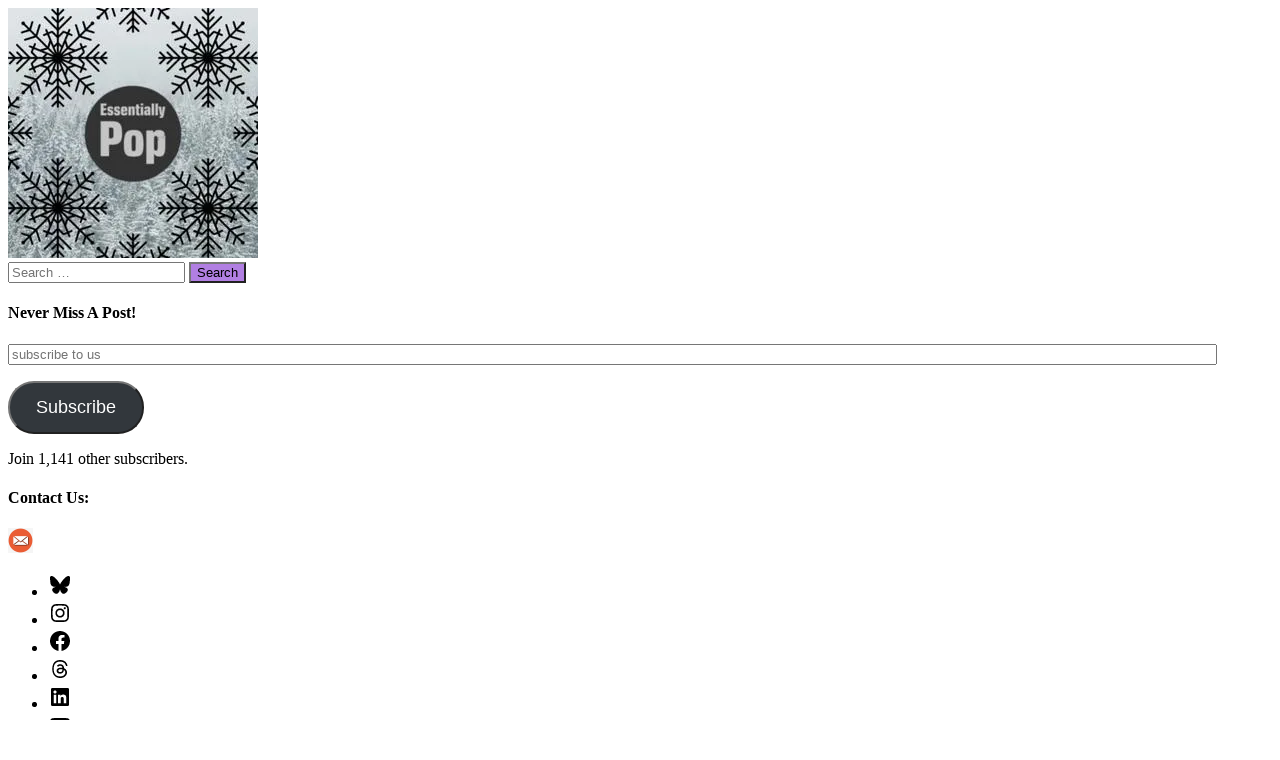

--- FILE ---
content_type: text/html; charset=UTF-8
request_url: https://essentiallypop.com/epop/tag/jehnny-beth/
body_size: 27423
content:
<!doctype html>
<html lang="en-GB">
<head>
	<meta charset="UTF-8">
	<meta name="viewport" content="width=device-width, initial-scale=1">
	<link rel="profile" href="http://gmpg.org/xfn/11">

	<title>Jehnny Beth</title>
<meta name='robots' content='max-image-preview:large' />
<link rel='dns-prefetch' href='//secure.gravatar.com' />
<link rel='dns-prefetch' href='//stats.wp.com' />
<link rel='dns-prefetch' href='//fonts.googleapis.com' />
<link rel='dns-prefetch' href='//jetpack.wordpress.com' />
<link rel='dns-prefetch' href='//s0.wp.com' />
<link rel='dns-prefetch' href='//public-api.wordpress.com' />
<link rel='dns-prefetch' href='//0.gravatar.com' />
<link rel='dns-prefetch' href='//1.gravatar.com' />
<link rel='dns-prefetch' href='//2.gravatar.com' />
<link rel='dns-prefetch' href='//v0.wordpress.com' />
<link rel='dns-prefetch' href='//widgets.wp.com' />
<link rel='preconnect' href='//i0.wp.com' />
<link rel='preconnect' href='//c0.wp.com' />
<link rel="alternate" type="application/rss+xml" title=" &raquo; Feed" href="https://essentiallypop.com/epop/feed/" />
<link rel="alternate" type="application/rss+xml" title=" &raquo; Comments Feed" href="https://essentiallypop.com/epop/comments/feed/" />
<link rel="alternate" type="application/rss+xml" title=" &raquo; Jehnny Beth Tag Feed" href="https://essentiallypop.com/epop/tag/jehnny-beth/feed/" />
<style id='wp-img-auto-sizes-contain-inline-css' type='text/css'>
img:is([sizes=auto i],[sizes^="auto," i]){contain-intrinsic-size:3000px 1500px}
/*# sourceURL=wp-img-auto-sizes-contain-inline-css */
</style>
<style id='wp-emoji-styles-inline-css' type='text/css'>

	img.wp-smiley, img.emoji {
		display: inline !important;
		border: none !important;
		box-shadow: none !important;
		height: 1em !important;
		width: 1em !important;
		margin: 0 0.07em !important;
		vertical-align: -0.1em !important;
		background: none !important;
		padding: 0 !important;
	}
/*# sourceURL=wp-emoji-styles-inline-css */
</style>
<style id='wp-block-library-inline-css' type='text/css'>
:root{--wp-block-synced-color:#7a00df;--wp-block-synced-color--rgb:122,0,223;--wp-bound-block-color:var(--wp-block-synced-color);--wp-editor-canvas-background:#ddd;--wp-admin-theme-color:#007cba;--wp-admin-theme-color--rgb:0,124,186;--wp-admin-theme-color-darker-10:#006ba1;--wp-admin-theme-color-darker-10--rgb:0,107,160.5;--wp-admin-theme-color-darker-20:#005a87;--wp-admin-theme-color-darker-20--rgb:0,90,135;--wp-admin-border-width-focus:2px}@media (min-resolution:192dpi){:root{--wp-admin-border-width-focus:1.5px}}.wp-element-button{cursor:pointer}:root .has-very-light-gray-background-color{background-color:#eee}:root .has-very-dark-gray-background-color{background-color:#313131}:root .has-very-light-gray-color{color:#eee}:root .has-very-dark-gray-color{color:#313131}:root .has-vivid-green-cyan-to-vivid-cyan-blue-gradient-background{background:linear-gradient(135deg,#00d084,#0693e3)}:root .has-purple-crush-gradient-background{background:linear-gradient(135deg,#34e2e4,#4721fb 50%,#ab1dfe)}:root .has-hazy-dawn-gradient-background{background:linear-gradient(135deg,#faaca8,#dad0ec)}:root .has-subdued-olive-gradient-background{background:linear-gradient(135deg,#fafae1,#67a671)}:root .has-atomic-cream-gradient-background{background:linear-gradient(135deg,#fdd79a,#004a59)}:root .has-nightshade-gradient-background{background:linear-gradient(135deg,#330968,#31cdcf)}:root .has-midnight-gradient-background{background:linear-gradient(135deg,#020381,#2874fc)}:root{--wp--preset--font-size--normal:16px;--wp--preset--font-size--huge:42px}.has-regular-font-size{font-size:1em}.has-larger-font-size{font-size:2.625em}.has-normal-font-size{font-size:var(--wp--preset--font-size--normal)}.has-huge-font-size{font-size:var(--wp--preset--font-size--huge)}.has-text-align-center{text-align:center}.has-text-align-left{text-align:left}.has-text-align-right{text-align:right}.has-fit-text{white-space:nowrap!important}#end-resizable-editor-section{display:none}.aligncenter{clear:both}.items-justified-left{justify-content:flex-start}.items-justified-center{justify-content:center}.items-justified-right{justify-content:flex-end}.items-justified-space-between{justify-content:space-between}.screen-reader-text{border:0;clip-path:inset(50%);height:1px;margin:-1px;overflow:hidden;padding:0;position:absolute;width:1px;word-wrap:normal!important}.screen-reader-text:focus{background-color:#ddd;clip-path:none;color:#444;display:block;font-size:1em;height:auto;left:5px;line-height:normal;padding:15px 23px 14px;text-decoration:none;top:5px;width:auto;z-index:100000}html :where(.has-border-color){border-style:solid}html :where([style*=border-top-color]){border-top-style:solid}html :where([style*=border-right-color]){border-right-style:solid}html :where([style*=border-bottom-color]){border-bottom-style:solid}html :where([style*=border-left-color]){border-left-style:solid}html :where([style*=border-width]){border-style:solid}html :where([style*=border-top-width]){border-top-style:solid}html :where([style*=border-right-width]){border-right-style:solid}html :where([style*=border-bottom-width]){border-bottom-style:solid}html :where([style*=border-left-width]){border-left-style:solid}html :where(img[class*=wp-image-]){height:auto;max-width:100%}:where(figure){margin:0 0 1em}html :where(.is-position-sticky){--wp-admin--admin-bar--position-offset:var(--wp-admin--admin-bar--height,0px)}@media screen and (max-width:600px){html :where(.is-position-sticky){--wp-admin--admin-bar--position-offset:0px}}

/*# sourceURL=wp-block-library-inline-css */
</style>
<style id='classic-theme-styles-inline-css' type='text/css'>
/*! This file is auto-generated */
.wp-block-button__link{color:#fff;background-color:#32373c;border-radius:9999px;box-shadow:none;text-decoration:none;padding:calc(.667em + 2px) calc(1.333em + 2px);font-size:1.125em}.wp-block-file__button{background:#32373c;color:#fff;text-decoration:none}
/*# sourceURL=/wp-includes/css/classic-themes.min.css */
</style>
<link rel='stylesheet' id='cookie-law-info-css' href='https://essentiallypop.com/epop/wp-content/plugins/cookie-law-info/legacy/public/css/cookie-law-info-public.css?ver=3.3.8' type='text/css' media='all' />
<link rel='stylesheet' id='cookie-law-info-gdpr-css' href='https://essentiallypop.com/epop/wp-content/plugins/cookie-law-info/legacy/public/css/cookie-law-info-gdpr.css?ver=3.3.8' type='text/css' media='all' />
<link rel='stylesheet' id='magazinely-owl-slider-default-css' href='https://essentiallypop.com/epop/wp-content/themes/magazinely/css/owl.carousel.min.css?ver=6.9' type='text/css' media='all' />
<link rel='stylesheet' id='magazinely-owl-slider-theme-css' href='https://essentiallypop.com/epop/wp-content/themes/magazinely/css/owl.theme.default.css?ver=6.9' type='text/css' media='all' />
<link rel='stylesheet' id='font-awesome-css' href='https://essentiallypop.com/epop/wp-content/themes/magazinely/css/font-awesome.min.css?ver=6.9' type='text/css' media='all' />
<link rel='stylesheet' id='magazinely-foundation-css' href='https://essentiallypop.com/epop/wp-content/themes/magazinely/css/foundation.css?ver=6.9' type='text/css' media='all' />
<link rel='stylesheet' id='magazinely-dashicons-css' href='https://c0.wp.com/c/6.9/wp-includes/css/dashicons.css' type='text/css' media='all' />
<link rel='stylesheet' id='magazinely-style-css' href='https://essentiallypop.com/epop/wp-content/themes/magazinely/style.css?ver=6.9' type='text/css' media='all' />
<link rel='stylesheet' id='magazinely-google-fonts-css' href='//fonts.googleapis.com/css?family=Open+Sans%3A300%2C400%2C600%2C700%7CMerriweather%3A700%2C400%2C700i&#038;ver=6.9' type='text/css' media='all' />
<link rel='stylesheet' id='jetpack-swiper-library-css' href='https://c0.wp.com/p/jetpack/15.3.1/_inc/blocks/swiper.css' type='text/css' media='all' />
<link rel='stylesheet' id='jetpack-carousel-css' href='https://c0.wp.com/p/jetpack/15.3.1/modules/carousel/jetpack-carousel.css' type='text/css' media='all' />
<link rel='stylesheet' id='tiled-gallery-css' href='https://c0.wp.com/p/jetpack/15.3.1/modules/tiled-gallery/tiled-gallery/tiled-gallery.css' type='text/css' media='all' />
<link rel='stylesheet' id='jetpack_likes-css' href='https://c0.wp.com/p/jetpack/15.3.1/modules/likes/style.css' type='text/css' media='all' />
<link rel='stylesheet' id='jetpack-subscriptions-css' href='https://c0.wp.com/p/jetpack/15.3.1/_inc/build/subscriptions/subscriptions.min.css' type='text/css' media='all' />
<link rel='stylesheet' id='heateor_sss_frontend_css-css' href='https://essentiallypop.com/epop/wp-content/plugins/sassy-social-share/public/css/sassy-social-share-public.css?ver=3.3.79' type='text/css' media='all' />
<style id='heateor_sss_frontend_css-inline-css' type='text/css'>
.heateor_sss_button_instagram span.heateor_sss_svg,a.heateor_sss_instagram span.heateor_sss_svg{background:radial-gradient(circle at 30% 107%,#fdf497 0,#fdf497 5%,#fd5949 45%,#d6249f 60%,#285aeb 90%)}.heateor_sss_horizontal_sharing .heateor_sss_svg,.heateor_sss_standard_follow_icons_container .heateor_sss_svg{color:#fff;border-width:0px;border-style:solid;border-color:transparent}.heateor_sss_horizontal_sharing .heateorSssTCBackground{color:#666}.heateor_sss_horizontal_sharing span.heateor_sss_svg:hover,.heateor_sss_standard_follow_icons_container span.heateor_sss_svg:hover{border-color:transparent;}.heateor_sss_vertical_sharing span.heateor_sss_svg,.heateor_sss_floating_follow_icons_container span.heateor_sss_svg{color:#fff;border-width:0px;border-style:solid;border-color:transparent;}.heateor_sss_vertical_sharing .heateorSssTCBackground{color:#666;}.heateor_sss_vertical_sharing span.heateor_sss_svg:hover,.heateor_sss_floating_follow_icons_container span.heateor_sss_svg:hover{border-color:transparent;}@media screen and (max-width:783px) {.heateor_sss_vertical_sharing{display:none!important}}div.heateor_sss_mobile_footer{display:none;}@media screen and (max-width:783px){div.heateor_sss_bottom_sharing .heateorSssTCBackground{background-color:white}div.heateor_sss_bottom_sharing{width:100%!important;left:0!important;}div.heateor_sss_bottom_sharing a{width:10% !important;}div.heateor_sss_bottom_sharing .heateor_sss_svg{width: 100% !important;}div.heateor_sss_bottom_sharing div.heateorSssTotalShareCount{font-size:1em!important;line-height:24.5px!important}div.heateor_sss_bottom_sharing div.heateorSssTotalShareText{font-size:.7em!important;line-height:0px!important}div.heateor_sss_mobile_footer{display:block;height:35px;}.heateor_sss_bottom_sharing{padding:0!important;display:block!important;width:auto!important;bottom:-2px!important;top: auto!important;}.heateor_sss_bottom_sharing .heateor_sss_square_count{line-height:inherit;}.heateor_sss_bottom_sharing .heateorSssSharingArrow{display:none;}.heateor_sss_bottom_sharing .heateorSssTCBackground{margin-right:1.1em!important}}
/*# sourceURL=heateor_sss_frontend_css-inline-css */
</style>
<link rel='stylesheet' id='__EPYT__style-css' href='https://essentiallypop.com/epop/wp-content/plugins/youtube-embed-plus/styles/ytprefs.min.css?ver=14.2.3.2' type='text/css' media='all' />
<style id='__EPYT__style-inline-css' type='text/css'>

                .epyt-gallery-thumb {
                        width: 33.333%;
                }
                
/*# sourceURL=__EPYT__style-inline-css */
</style>
<link rel='stylesheet' id='sharedaddy-css' href='https://c0.wp.com/p/jetpack/15.3.1/modules/sharedaddy/sharing.css' type='text/css' media='all' />
<link rel='stylesheet' id='social-logos-css' href='https://c0.wp.com/p/jetpack/15.3.1/_inc/social-logos/social-logos.min.css' type='text/css' media='all' />
<script data-jetpack-boost="ignore" type="text/javascript" src="https://c0.wp.com/c/6.9/wp-includes/js/jquery/jquery.min.js" id="jquery-core-js"></script>





<link rel="https://api.w.org/" href="https://essentiallypop.com/epop/wp-json/" /><link rel="alternate" title="JSON" type="application/json" href="https://essentiallypop.com/epop/wp-json/wp/v2/tags/3705" /><link rel="EditURI" type="application/rsd+xml" title="RSD" href="https://essentiallypop.com/epop/xmlrpc.php?rsd" />
<meta name="generator" content="WordPress 6.9" />
<meta name="flattr:id" content="e0xr5v">
<meta name="facebook-domain-verification" content="g3t9xznjig4gijzdn5xsb8o1g2ecdu" />	<style>img#wpstats{display:none}</style>
		
		<style type="text/css">
		/* Navigation */
		.main-navigation a, #site-navigation span.dashicons.dashicons-menu:before, .iot-menu-left-ul a { color: ; }
		.navigation-wrapper{ background: ; }
		.main-navigation ul ul, #iot-menu-left, .navigation-outer-wrapper { background: #000000; }
				

	/* Featured Image Header */
		


		/* Global */
		.single .content-area a, .page .content-area a { color: #a87ed6; }
		.page .content-area a.button, .single .page .content-area a.button {color:#fff;}
		a.button,a.button:hover,a.button:active,a.button:focus, button, input[type="button"], input[type="reset"], input[type="submit"] { background: #a87ed6; }
		.tags-links a, .cat-links a{ border-color: #a87ed6; }
		.single main article .entry-meta *, .single main article .entry-meta, .archive main article .entry-meta *, .comments-area .comment-metadata time{ color: #1e73be; }
		.single .content-area h1, .single .content-area h2, .single .content-area h3, .single .content-area h4, .single .content-area h5, .single .content-area h6, .page .content-area h1, .page .content-area h2, .page .content-area h3, .page .content-area h4, .page .content-area h5, .page .content-area h6, .page .content-area th, .single .content-area th, .blog.related-posts main article h4 a, .single b.fn, .page b.fn, .error404 h1, .search-results h1.page-title, .search-no-results h1.page-title, .archive h1.page-title{ color: ; }
		.comment-respond p.comment-notes, .comment-respond label, .page .site-content .entry-content cite, .comment-content *, .about-the-author, .page code, .page kbd, .page tt, .page var, .page .site-content .entry-content, .page .site-content .entry-content p, .page .site-content .entry-content li, .page .site-content .entry-content div, .comment-respond p.comment-notes, .comment-respond label, .single .site-content .entry-content cite, .comment-content *, .about-the-author, .single code, .single kbd, .single tt, .single var, .single .site-content .entry-content, .single .site-content .entry-content p, .single .site-content .entry-content li, .single .site-content .entry-content div, .error404 p, .search-no-results p { color: ; }
		.page .entry-content blockquote, .single .entry-content blockquote, .comment-content blockquote { border-color: ; }
		.error-404 input.search-field, .about-the-author, .comments-title, .related-posts h3, .comment-reply-title{ border-color: ; }

		
		

		


		/* Sidebar */
		#secondary h4, #secondary h1, #secondary h2, #secondary h3, #secondary h5, #secondary h6, #secondary h4 a{ color: #8224e3; }
		#secondary span.rpwwt-post-title{ color: #8224e3 !important; }
		#secondary select, #secondary h4, .blog #secondary input.search-field, .blog #secondary input.search-field, .search-results #secondary input.search-field, .archive #secondary input.search-field { border-color: ; }
		#secondary * { color: #a5a5a5; }
		#secondary .rpwwt-post-date{ color: #a5a5a5 !important; }
		#secondary a { color: #b17fe2; }
		#secondary .search-form input.search-submit, .search-form input.search-submit, input.search-submit { background: #b17fe2; }

		/* Blog Feed */
		body.custom-background.blog, body.blog, body.custom-background.archive, body.archive, body.custom-background.search-results, body.search-results{ background-color: ; }
		.blog main article, .search-results main article, .archive main article{ background-color: ; }
		.blog main article h2 a, .search-results main article h2 a, .archive main article h2 a{ color: ; }
		.blog main article .entry-meta, .archive main article .entry-meta, .search-results main article .entry-meta{ color: ; }
		.blog main article p, .search-results main article p, .archive main article p { color: ; }
		.nav-links span, .nav-links a, .pagination .current, .nav-links span:hover, .nav-links a:hover, .pagination .current:hover { background: ; }
		.nav-links span, .nav-links a, .pagination .current, .nav-links span:hover, .nav-links a:hover, .pagination .current:hover{ color: ; }

		

		</style>
		<meta name="description" content="Posts about Jehnny Beth written by Matt Catchpole and Essentially Pop" />
<style type="text/css">

	.navigation-wrapper {
		background-image: url() no-repeat scroll top;
	}
	
			.site-title,
		.site-description,
		.logo-container {
			position: absolute;
			clip: rect(1px, 1px, 1px, 1px);
			display:none;
		}
		</style>
<style type="text/css" id="custom-background-css">
body.custom-background { background-color: #ffffff; }
</style>
	
<!-- Jetpack Open Graph Tags -->
<meta property="og:type" content="website" />
<meta property="og:title" content="Jehnny Beth" />
<meta property="og:url" content="https://essentiallypop.com/epop/tag/jehnny-beth/" />
<meta property="og:image" content="https://i0.wp.com/essentiallypop.com/epop/wp-content/uploads/2022/12/Untitled-design-11.jpg?fit=250%2C250&#038;ssl=1" />
<meta property="og:image:width" content="250" />
<meta property="og:image:height" content="250" />
<meta property="og:image:alt" content="" />
<meta property="og:locale" content="en_GB" />
<meta name="twitter:site" content="@essentiallypop" />

<!-- End Jetpack Open Graph Tags -->
<link rel="icon" href="https://i0.wp.com/essentiallypop.com/epop/wp-content/uploads/2022/12/cropped-Untitled-design-12.jpg?fit=32%2C32&#038;ssl=1" sizes="32x32" />
<link rel="icon" href="https://i0.wp.com/essentiallypop.com/epop/wp-content/uploads/2022/12/cropped-Untitled-design-12.jpg?fit=192%2C192&#038;ssl=1" sizes="192x192" />
<link rel="apple-touch-icon" href="https://i0.wp.com/essentiallypop.com/epop/wp-content/uploads/2022/12/cropped-Untitled-design-12.jpg?fit=180%2C180&#038;ssl=1" />
<meta name="msapplication-TileImage" content="https://i0.wp.com/essentiallypop.com/epop/wp-content/uploads/2022/12/cropped-Untitled-design-12.jpg?fit=270%2C270&#038;ssl=1" />
		<style type="text/css" id="wp-custom-css">
			#es_txt_button{background-color: purple;}		</style>
			<meta name="publication-media-verification"content="50f1b5d65da24ed08273329d3cf75e43">


</head>

<body class="archive tag tag-jehnny-beth tag-3705 custom-background wp-custom-logo wp-theme-magazinely hfeed">
	
	<a class="skip-link screen-reader-text" id="iot-skip-to-content" href="#page">Skip to content</a>

	<div class="navigation-wrapper">
		
		<div class="site grid-container">
			<header id="masthead" class="site-header grid-x grid-padding-x">
				<div class="large-12 medium-12 small-12 cell">
					<div class="top-header-wrapper">
						<div class="site-branding header-left-logo">
							<a href="https://essentiallypop.com/epop/" class="custom-logo-link" rel="home"><img width="250" height="250" src="https://i0.wp.com/essentiallypop.com/epop/wp-content/uploads/2022/12/Untitled-design-11.jpg?fit=250%2C250&amp;ssl=1" class="custom-logo" alt="" decoding="async" fetchpriority="high" srcset="https://i0.wp.com/essentiallypop.com/epop/wp-content/uploads/2022/12/Untitled-design-11.jpg?w=250&amp;ssl=1 250w, https://i0.wp.com/essentiallypop.com/epop/wp-content/uploads/2022/12/Untitled-design-11.jpg?resize=150%2C150&amp;ssl=1 150w" sizes="(max-width: 250px) 100vw, 250px" data-attachment-id="79163" data-permalink="https://essentiallypop.com/epop/untitled-design-11-2/" data-orig-file="https://i0.wp.com/essentiallypop.com/epop/wp-content/uploads/2022/12/Untitled-design-11.jpg?fit=250%2C250&amp;ssl=1" data-orig-size="250,250" data-comments-opened="1" data-image-meta="{&quot;aperture&quot;:&quot;0&quot;,&quot;credit&quot;:&quot;&quot;,&quot;camera&quot;:&quot;&quot;,&quot;caption&quot;:&quot;&quot;,&quot;created_timestamp&quot;:&quot;0&quot;,&quot;copyright&quot;:&quot;&quot;,&quot;focal_length&quot;:&quot;0&quot;,&quot;iso&quot;:&quot;0&quot;,&quot;shutter_speed&quot;:&quot;0&quot;,&quot;title&quot;:&quot;&quot;,&quot;orientation&quot;:&quot;1&quot;}" data-image-title="Untitled design (11)" data-image-description="" data-image-caption="" data-medium-file="https://i0.wp.com/essentiallypop.com/epop/wp-content/uploads/2022/12/Untitled-design-11.jpg?fit=250%2C250&amp;ssl=1" data-large-file="https://i0.wp.com/essentiallypop.com/epop/wp-content/uploads/2022/12/Untitled-design-11.jpg?fit=250%2C250&amp;ssl=1" /></a>								<div class="logo-container">
									<h2 class="site-title"><a href="https://essentiallypop.com/epop/" rel="home"></a></h2>
																		<p class="site-description">Pop essentials and a little bit more</p>
															</div>	
						</div>

						<div class="header-right-widget-area">
															<section id="search-16" class="widget widget_search"><form role="search" method="get" class="search-form" action="https://essentiallypop.com/epop/">
				<label>
					<span class="screen-reader-text">Search for:</span>
					<input type="search" class="search-field" placeholder="Search &hellip;" value="" name="s" />
				</label>
				<input type="submit" class="search-submit" value="Search" />
			</form></section><section id="blog_subscription-10" class="widget widget_blog_subscription jetpack_subscription_widget"><h4 class="widget-title">Never Miss A Post!</h4>
			<div class="wp-block-jetpack-subscriptions__container">
			<form action="#" method="post" accept-charset="utf-8" id="subscribe-blog-blog_subscription-10"
				data-blog="82170419"
				data-post_access_level="everybody" >
									<p id="subscribe-email">
						<label id="jetpack-subscribe-label"
							class="screen-reader-text"
							for="subscribe-field-blog_subscription-10">
							subscribe to us						</label>
						<input type="email" name="email" autocomplete="email" required="required"
																					value=""
							id="subscribe-field-blog_subscription-10"
							placeholder="subscribe to us"
						/>
					</p>

					<p id="subscribe-submit"
											>
						<input type="hidden" name="action" value="subscribe"/>
						<input type="hidden" name="source" value="https://essentiallypop.com/epop/tag/jehnny-beth/"/>
						<input type="hidden" name="sub-type" value="widget"/>
						<input type="hidden" name="redirect_fragment" value="subscribe-blog-blog_subscription-10"/>
						<input type="hidden" id="_wpnonce" name="_wpnonce" value="21e79054ce" /><input type="hidden" name="_wp_http_referer" value="/epop/tag/jehnny-beth/" />						<button type="submit"
															class="wp-block-button__link"
																					name="jetpack_subscriptions_widget"
						>
							Subscribe						</button>
					</p>
							</form>
							<div class="wp-block-jetpack-subscriptions__subscount">
					Join 1,141 other subscribers.				</div>
						</div>
			
</section><section id="jetpack_widget_social_icons-7" class="widget jetpack_widget_social_icons"></section><section id="text-51" class="widget widget_text"><h4 class="widget-title">Contact Us:</h4>			<div class="textwidget"><p><a href="mailto:hello@essentiallypop.com"><img decoding="async" data-recalc-dims="1" class="alignnone size-full wp-image-56378" src="https://i0.wp.com/essentiallypop.com/epop/wp-content/uploads/2019/10/AC2C9FE6-C8DC-4645-9ACA-5C82BEF6F790.jpeg?resize=25%2C25" alt="" width="25" height="25" /></a></p>
</div>
		</section><section id="block-26" class="widget widget_block">
<ul class="wp-block-social-links is-layout-flex wp-block-social-links-is-layout-flex"><li class="wp-social-link wp-social-link-bluesky  wp-block-social-link"><a href="https://bsky.app/profile/essentiallypop.bsky.social" class="wp-block-social-link-anchor"><svg width="24" height="24" viewBox="0 0 24 24" version="1.1" xmlns="http://www.w3.org/2000/svg" aria-hidden="true" focusable="false"><path d="M6.3,4.2c2.3,1.7,4.8,5.3,5.7,7.2.9-1.9,3.4-5.4,5.7-7.2,1.7-1.3,4.3-2.2,4.3.9s-.4,5.2-.6,5.9c-.7,2.6-3.3,3.2-5.6,2.8,4,.7,5.1,3,2.9,5.3-5,5.2-6.7-2.8-6.7-2.8,0,0-1.7,8-6.7,2.8-2.2-2.3-1.2-4.6,2.9-5.3-2.3.4-4.9-.3-5.6-2.8-.2-.7-.6-5.3-.6-5.9,0-3.1,2.7-2.1,4.3-.9h0Z"></path></svg><span class="wp-block-social-link-label screen-reader-text">Bluesky</span></a></li>

<li class="wp-social-link wp-social-link-instagram  wp-block-social-link"><a href="https://www.instagram.com/essentiallypop/" class="wp-block-social-link-anchor"><svg width="24" height="24" viewBox="0 0 24 24" version="1.1" xmlns="http://www.w3.org/2000/svg" aria-hidden="true" focusable="false"><path d="M12,4.622c2.403,0,2.688,0.009,3.637,0.052c0.877,0.04,1.354,0.187,1.671,0.31c0.42,0.163,0.72,0.358,1.035,0.673 c0.315,0.315,0.51,0.615,0.673,1.035c0.123,0.317,0.27,0.794,0.31,1.671c0.043,0.949,0.052,1.234,0.052,3.637 s-0.009,2.688-0.052,3.637c-0.04,0.877-0.187,1.354-0.31,1.671c-0.163,0.42-0.358,0.72-0.673,1.035 c-0.315,0.315-0.615,0.51-1.035,0.673c-0.317,0.123-0.794,0.27-1.671,0.31c-0.949,0.043-1.233,0.052-3.637,0.052 s-2.688-0.009-3.637-0.052c-0.877-0.04-1.354-0.187-1.671-0.31c-0.42-0.163-0.72-0.358-1.035-0.673 c-0.315-0.315-0.51-0.615-0.673-1.035c-0.123-0.317-0.27-0.794-0.31-1.671C4.631,14.688,4.622,14.403,4.622,12 s0.009-2.688,0.052-3.637c0.04-0.877,0.187-1.354,0.31-1.671c0.163-0.42,0.358-0.72,0.673-1.035 c0.315-0.315,0.615-0.51,1.035-0.673c0.317-0.123,0.794-0.27,1.671-0.31C9.312,4.631,9.597,4.622,12,4.622 M12,3 C9.556,3,9.249,3.01,8.289,3.054C7.331,3.098,6.677,3.25,6.105,3.472C5.513,3.702,5.011,4.01,4.511,4.511 c-0.5,0.5-0.808,1.002-1.038,1.594C3.25,6.677,3.098,7.331,3.054,8.289C3.01,9.249,3,9.556,3,12c0,2.444,0.01,2.751,0.054,3.711 c0.044,0.958,0.196,1.612,0.418,2.185c0.23,0.592,0.538,1.094,1.038,1.594c0.5,0.5,1.002,0.808,1.594,1.038 c0.572,0.222,1.227,0.375,2.185,0.418C9.249,20.99,9.556,21,12,21s2.751-0.01,3.711-0.054c0.958-0.044,1.612-0.196,2.185-0.418 c0.592-0.23,1.094-0.538,1.594-1.038c0.5-0.5,0.808-1.002,1.038-1.594c0.222-0.572,0.375-1.227,0.418-2.185 C20.99,14.751,21,14.444,21,12s-0.01-2.751-0.054-3.711c-0.044-0.958-0.196-1.612-0.418-2.185c-0.23-0.592-0.538-1.094-1.038-1.594 c-0.5-0.5-1.002-0.808-1.594-1.038c-0.572-0.222-1.227-0.375-2.185-0.418C14.751,3.01,14.444,3,12,3L12,3z M12,7.378 c-2.552,0-4.622,2.069-4.622,4.622S9.448,16.622,12,16.622s4.622-2.069,4.622-4.622S14.552,7.378,12,7.378z M12,15 c-1.657,0-3-1.343-3-3s1.343-3,3-3s3,1.343,3,3S13.657,15,12,15z M16.804,6.116c-0.596,0-1.08,0.484-1.08,1.08 s0.484,1.08,1.08,1.08c0.596,0,1.08-0.484,1.08-1.08S17.401,6.116,16.804,6.116z"></path></svg><span class="wp-block-social-link-label screen-reader-text">Instagram</span></a></li>

<li class="wp-social-link wp-social-link-facebook  wp-block-social-link"><a href="https://www.facebook.com/essentiallypop1" class="wp-block-social-link-anchor"><svg width="24" height="24" viewBox="0 0 24 24" version="1.1" xmlns="http://www.w3.org/2000/svg" aria-hidden="true" focusable="false"><path d="M12 2C6.5 2 2 6.5 2 12c0 5 3.7 9.1 8.4 9.9v-7H7.9V12h2.5V9.8c0-2.5 1.5-3.9 3.8-3.9 1.1 0 2.2.2 2.2.2v2.5h-1.3c-1.2 0-1.6.8-1.6 1.6V12h2.8l-.4 2.9h-2.3v7C18.3 21.1 22 17 22 12c0-5.5-4.5-10-10-10z"></path></svg><span class="wp-block-social-link-label screen-reader-text">Facebook</span></a></li>

<li class="wp-social-link wp-social-link-threads  wp-block-social-link"><a href="https://www.threads.com/@essentiallypop" class="wp-block-social-link-anchor"><svg width="24" height="24" viewBox="0 0 24 24" version="1.1" xmlns="http://www.w3.org/2000/svg" aria-hidden="true" focusable="false"><path d="M16.3 11.3c-.1 0-.2-.1-.2-.1-.1-2.6-1.5-4-3.9-4-1.4 0-2.6.6-3.3 1.7l1.3.9c.5-.8 1.4-1 2-1 .8 0 1.4.2 1.7.7.3.3.5.8.5 1.3-.7-.1-1.4-.2-2.2-.1-2.2.1-3.7 1.4-3.6 3.2 0 .9.5 1.7 1.3 2.2.7.4 1.5.6 2.4.6 1.2-.1 2.1-.5 2.7-1.3.5-.6.8-1.4.9-2.4.6.3 1 .8 1.2 1.3.4.9.4 2.4-.8 3.6-1.1 1.1-2.3 1.5-4.3 1.5-2.1 0-3.8-.7-4.8-2S5.7 14.3 5.7 12c0-2.3.5-4.1 1.5-5.4 1.1-1.3 2.7-2 4.8-2 2.2 0 3.8.7 4.9 2 .5.7.9 1.5 1.2 2.5l1.5-.4c-.3-1.2-.8-2.2-1.5-3.1-1.3-1.7-3.3-2.6-6-2.6-2.6 0-4.7.9-6 2.6C4.9 7.2 4.3 9.3 4.3 12s.6 4.8 1.9 6.4c1.4 1.7 3.4 2.6 6 2.6 2.3 0 4-.6 5.3-2 1.8-1.8 1.7-4 1.1-5.4-.4-.9-1.2-1.7-2.3-2.3zm-4 3.8c-1 .1-2-.4-2-1.3 0-.7.5-1.5 2.1-1.6h.5c.6 0 1.1.1 1.6.2-.2 2.3-1.3 2.7-2.2 2.7z"/></svg><span class="wp-block-social-link-label screen-reader-text">Threads</span></a></li>

<li class="wp-social-link wp-social-link-linkedin  wp-block-social-link"><a href="https://www.linkedin.com/company/essentially-pop/" class="wp-block-social-link-anchor"><svg width="24" height="24" viewBox="0 0 24 24" version="1.1" xmlns="http://www.w3.org/2000/svg" aria-hidden="true" focusable="false"><path d="M19.7,3H4.3C3.582,3,3,3.582,3,4.3v15.4C3,20.418,3.582,21,4.3,21h15.4c0.718,0,1.3-0.582,1.3-1.3V4.3 C21,3.582,20.418,3,19.7,3z M8.339,18.338H5.667v-8.59h2.672V18.338z M7.004,8.574c-0.857,0-1.549-0.694-1.549-1.548 c0-0.855,0.691-1.548,1.549-1.548c0.854,0,1.547,0.694,1.547,1.548C8.551,7.881,7.858,8.574,7.004,8.574z M18.339,18.338h-2.669 v-4.177c0-0.996-0.017-2.278-1.387-2.278c-1.389,0-1.601,1.086-1.601,2.206v4.249h-2.667v-8.59h2.559v1.174h0.037 c0.356-0.675,1.227-1.387,2.526-1.387c2.703,0,3.203,1.779,3.203,4.092V18.338z"></path></svg><span class="wp-block-social-link-label screen-reader-text">LinkedIn</span></a></li>

<li class="wp-social-link wp-social-link-youtube  wp-block-social-link"><a href="https://www.youtube.com/@EssentiallyPop" class="wp-block-social-link-anchor"><svg width="24" height="24" viewBox="0 0 24 24" version="1.1" xmlns="http://www.w3.org/2000/svg" aria-hidden="true" focusable="false"><path d="M21.8,8.001c0,0-0.195-1.378-0.795-1.985c-0.76-0.797-1.613-0.801-2.004-0.847c-2.799-0.202-6.997-0.202-6.997-0.202 h-0.009c0,0-4.198,0-6.997,0.202C4.608,5.216,3.756,5.22,2.995,6.016C2.395,6.623,2.2,8.001,2.2,8.001S2,9.62,2,11.238v1.517 c0,1.618,0.2,3.237,0.2,3.237s0.195,1.378,0.795,1.985c0.761,0.797,1.76,0.771,2.205,0.855c1.6,0.153,6.8,0.201,6.8,0.201 s4.203-0.006,7.001-0.209c0.391-0.047,1.243-0.051,2.004-0.847c0.6-0.607,0.795-1.985,0.795-1.985s0.2-1.618,0.2-3.237v-1.517 C22,9.62,21.8,8.001,21.8,8.001z M9.935,14.594l-0.001-5.62l5.404,2.82L9.935,14.594z"></path></svg><span class="wp-block-social-link-label screen-reader-text">YouTube</span></a></li>

<li class="wp-social-link wp-social-link-spotify  wp-block-social-link"><a href="https://open.spotify.com/user/essentiallypop1" class="wp-block-social-link-anchor"><svg width="24" height="24" viewBox="0 0 24 24" version="1.1" xmlns="http://www.w3.org/2000/svg" aria-hidden="true" focusable="false"><path d="M12,2C6.477,2,2,6.477,2,12c0,5.523,4.477,10,10,10c5.523,0,10-4.477,10-10C22,6.477,17.523,2,12,2 M16.586,16.424 c-0.18,0.295-0.563,0.387-0.857,0.207c-2.348-1.435-5.304-1.76-8.785-0.964c-0.335,0.077-0.67-0.133-0.746-0.469 c-0.077-0.335,0.132-0.67,0.469-0.746c3.809-0.871,7.077-0.496,9.713,1.115C16.673,15.746,16.766,16.13,16.586,16.424 M17.81,13.7 c-0.226,0.367-0.706,0.482-1.072,0.257c-2.687-1.652-6.785-2.131-9.965-1.166C6.36,12.917,5.925,12.684,5.8,12.273 C5.675,11.86,5.908,11.425,6.32,11.3c3.632-1.102,8.147-0.568,11.234,1.328C17.92,12.854,18.035,13.335,17.81,13.7 M17.915,10.865 c-3.223-1.914-8.54-2.09-11.618-1.156C5.804,9.859,5.281,9.58,5.131,9.086C4.982,8.591,5.26,8.069,5.755,7.919 c3.532-1.072,9.404-0.865,13.115,1.338c0.445,0.264,0.59,0.838,0.327,1.282C18.933,10.983,18.359,11.129,17.915,10.865"></path></svg><span class="wp-block-social-link-label screen-reader-text">Spotify</span></a></li></ul>
</section>				
													</div>
					</div>
				</div>


			</header><!-- #masthead -->
		</div>
	</div>

	<div class="navigation-outer-wrapper">
		<div class="grid-container" id="mobile-nav-output">
			<nav id="site-navigation" class="main-navigation large-12 medium-12 small-12 cell">

				<div class="menu-menu-1-container"><ul id="primary-menu" class="menu"><li id="menu-item-18170" class="menu-item menu-item-type-post_type menu-item-object-page menu-item-18170"><a target="_blank" href="https://essentiallypop.com/epop/contact-us/">Contact Us</a></li>
<li id="menu-item-16259" class="menu-item menu-item-type-post_type menu-item-object-page menu-item-16259"><a target="_blank" href="https://essentiallypop.com/epop/legal/">Legal</a></li>
<li id="menu-item-16269" class="menu-item menu-item-type-post_type menu-item-object-page menu-item-16269"><a target="_blank" href="https://essentiallypop.com/epop/about-us/">About Us</a></li>
<li id="menu-item-16258" class="menu-item menu-item-type-custom menu-item-object-custom menu-item-home menu-item-has-children menu-item-16258"><a target="_blank" href="http://essentiallypop.com/epop">Home</a>
<ul class="sub-menu">
	<li id="menu-item-16287" class="menu-item menu-item-type-taxonomy menu-item-object-category menu-item-16287"><a target="_blank" href="https://essentiallypop.com/epop/category/editorial/">Editorial</a></li>
	<li id="menu-item-16309" class="menu-item menu-item-type-taxonomy menu-item-object-category menu-item-has-children menu-item-16309"><a target="_blank" href="https://essentiallypop.com/epop/category/archived-categories/">Archived Categories</a>
	<ul class="sub-menu">
		<li id="menu-item-16298" class="menu-item menu-item-type-taxonomy menu-item-object-category menu-item-16298"><a target="_blank" href="https://essentiallypop.com/epop/category/archived-categories/christmas/">Christmas</a></li>
	</ul>
</li>
</ul>
</li>
<li id="menu-item-16278" class="menu-item menu-item-type-taxonomy menu-item-object-category menu-item-16278"><a target="_blank" href="https://essentiallypop.com/epop/category/music/interviews/">Features and Interviews</a></li>
<li id="menu-item-38171" class="menu-item menu-item-type-post_type menu-item-object-page menu-item-38171"><a target="_blank" href="https://essentiallypop.com/epop/essentially-pop-in-the-press/">Essentially Pop In The Press</a></li>
<li id="menu-item-16281" class="menu-item menu-item-type-taxonomy menu-item-object-category menu-item-has-children menu-item-16281"><a target="_blank" href="https://essentiallypop.com/epop/category/music/">Music</a>
<ul class="sub-menu">
	<li id="menu-item-21148" class="menu-item menu-item-type-taxonomy menu-item-object-category menu-item-21148"><a target="_blank" href="https://essentiallypop.com/epop/category/competitions/">Competitions</a></li>
	<li id="menu-item-16289" class="menu-item menu-item-type-taxonomy menu-item-object-category menu-item-16289"><a href="https://essentiallypop.com/epop/category/archived-categories/eurovision/">Eurovision</a></li>
	<li id="menu-item-16275" class="menu-item menu-item-type-taxonomy menu-item-object-category menu-item-16275"><a target="_blank" href="https://essentiallypop.com/epop/category/music/new-releases/">New Releases</a></li>
	<li id="menu-item-16276" class="menu-item menu-item-type-taxonomy menu-item-object-category menu-item-16276"><a target="_blank" href="https://essentiallypop.com/epop/category/music/new-artists/">New Artists</a></li>
	<li id="menu-item-16279" class="menu-item menu-item-type-taxonomy menu-item-object-category menu-item-16279"><a target="_blank" href="https://essentiallypop.com/epop/category/music/concerts/">Concerts</a></li>
</ul>
</li>
<li id="menu-item-16280" class="menu-item menu-item-type-taxonomy menu-item-object-category menu-item-16280"><a target="_blank" href="https://essentiallypop.com/epop/category/music/videos/">Videos</a></li>
<li id="menu-item-59121" class="menu-item menu-item-type-taxonomy menu-item-object-category menu-item-59121"><a target="_blank" href="https://essentiallypop.com/epop/category/entertainment/">Entertainment</a></li>
</ul></div>
			</nav>
		</div>
	</div>



	

			<div id="page" class="site grid-container thumbnail-below start-container-head">
			<div id="content" class="site-content grid-x grid-padding-x">
				
<div id="primary" class="content-area large-8 medium-8 small-12 cell fp-blog-grid">
		<main id="main" class="site-main">

			
			<header class="page-header">
				<h1 class="page-title">Tag: <span>Jehnny Beth</span></h1>			</header><!-- .page-header -->

			<article id="post-63388" class="post-63388 post type-post status-publish format-standard has-post-thumbnail hentry category-album-reviews category-music category-new-albums category-new-releases category-news category-reviews category-videos tag-alternative tag-cillian-murphy tag-idles tag-jehnny-beth tag-jehnny-beth-solo-album-review tag-joe-talbot tag-johnny-hostile tag-new-album tag-post-punk tag-savages tag-to-love-is-to-live tag-to-love-is-to-live-review tag-we-sin-together">
			<a href="https://essentiallypop.com/epop/2020/06/review-of-savages-singer-jehnny-beths-debut-solo-album-to-love-is-to-live/" title="LOVE IN THE TIME OF CORONAVIRUS &#8211; Review of Savages&#8217; Singer Jehnny Beth&#8217;s Debut Solo Album &#8216;To Love is To Live&#8217;">
			<img width="640" height="427" src="https://i0.wp.com/essentiallypop.com/epop/wp-content/uploads/2020/06/Jehnny-Beth-feat-pic-2.jpg?fit=640%2C427&amp;ssl=1" class="attachment-large size-large wp-post-image" alt="" decoding="async" srcset="https://i0.wp.com/essentiallypop.com/epop/wp-content/uploads/2020/06/Jehnny-Beth-feat-pic-2.jpg?w=1200&amp;ssl=1 1200w, https://i0.wp.com/essentiallypop.com/epop/wp-content/uploads/2020/06/Jehnny-Beth-feat-pic-2.jpg?resize=300%2C200&amp;ssl=1 300w, https://i0.wp.com/essentiallypop.com/epop/wp-content/uploads/2020/06/Jehnny-Beth-feat-pic-2.jpg?resize=1024%2C683&amp;ssl=1 1024w, https://i0.wp.com/essentiallypop.com/epop/wp-content/uploads/2020/06/Jehnny-Beth-feat-pic-2.jpg?resize=768%2C512&amp;ssl=1 768w, https://i0.wp.com/essentiallypop.com/epop/wp-content/uploads/2020/06/Jehnny-Beth-feat-pic-2.jpg?resize=272%2C182&amp;ssl=1 272w, https://i0.wp.com/essentiallypop.com/epop/wp-content/uploads/2020/06/Jehnny-Beth-feat-pic-2.jpg?resize=400%2C267&amp;ssl=1 400w" sizes="(max-width: 640px) 100vw, 640px" data-attachment-id="63395" data-permalink="https://essentiallypop.com/epop/2020/06/review-of-savages-singer-jehnny-beths-debut-solo-album-to-love-is-to-live/jehnny-beth-feat-pic-2-2/" data-orig-file="https://i0.wp.com/essentiallypop.com/epop/wp-content/uploads/2020/06/Jehnny-Beth-feat-pic-2.jpg?fit=1200%2C800&amp;ssl=1" data-orig-size="1200,800" data-comments-opened="1" data-image-meta="{&quot;aperture&quot;:&quot;0&quot;,&quot;credit&quot;:&quot;&quot;,&quot;camera&quot;:&quot;&quot;,&quot;caption&quot;:&quot;&quot;,&quot;created_timestamp&quot;:&quot;0&quot;,&quot;copyright&quot;:&quot;&quot;,&quot;focal_length&quot;:&quot;0&quot;,&quot;iso&quot;:&quot;0&quot;,&quot;shutter_speed&quot;:&quot;0&quot;,&quot;title&quot;:&quot;&quot;,&quot;orientation&quot;:&quot;1&quot;}" data-image-title="Jehnny Beth feat pic 2" data-image-description="" data-image-caption="" data-medium-file="https://i0.wp.com/essentiallypop.com/epop/wp-content/uploads/2020/06/Jehnny-Beth-feat-pic-2.jpg?fit=300%2C200&amp;ssl=1" data-large-file="https://i0.wp.com/essentiallypop.com/epop/wp-content/uploads/2020/06/Jehnny-Beth-feat-pic-2.jpg?fit=640%2C427&amp;ssl=1" />		</a>
		<div class="article-contents">
		<header class="entry-header">
						<h2 class="entry-title"><a href="https://essentiallypop.com/epop/2020/06/review-of-savages-singer-jehnny-beths-debut-solo-album-to-love-is-to-live/" rel="bookmark">LOVE IN THE TIME OF CORONAVIRUS &#8211; Review of Savages&#8217; Singer Jehnny Beth&#8217;s Debut Solo Album &#8216;To Love is To Live&#8217;</a></h2>						<div class="entry-meta">
				June 26, 2020			</div>
			</header>
	<div class="entry-content">
		<a href="https://essentiallypop.com/epop/2020/06/review-of-savages-singer-jehnny-beths-debut-solo-album-to-love-is-to-live/" title="LOVE IN THE TIME OF CORONAVIRUS &#8211; Review of Savages&#8217; Singer Jehnny Beth&#8217;s Debut Solo Album &#8216;To Love is To Live&#8217;">
			<p>With Savages &#8216;on a break&#8217;, frontwoman Jehnny Beth returns with her long-awaited debut solo album. Eclectic, but knitted together with familar lyrical themes and&#8230;</p>
<div class="sharedaddy sd-sharing-enabled"><div class="robots-nocontent sd-block sd-social sd-social-icon sd-sharing"><h3 class="sd-title">Like it? Share it!</h3><div class="sd-content"><ul><li><a href="#" class="sharing-anchor sd-button share-more"><span>Share</span></a></li><li class="share-end"></li></ul><div class="sharing-hidden"><div class="inner" style="display: none;"><ul><li class="share-twitter"><a rel="nofollow noopener noreferrer"
				data-shared="sharing-twitter-63388"
				class="share-twitter sd-button share-icon no-text"
				href="https://essentiallypop.com/epop/2020/06/review-of-savages-singer-jehnny-beths-debut-solo-album-to-love-is-to-live/?share=twitter"
				target="_blank"
				aria-labelledby="sharing-twitter-63388"
				>
				<span id="sharing-twitter-63388" hidden>Click to share on X (Opens in new window)</span>
				<span>X</span>
			</a></li><li class="share-facebook"><a rel="nofollow noopener noreferrer"
				data-shared="sharing-facebook-63388"
				class="share-facebook sd-button share-icon no-text"
				href="https://essentiallypop.com/epop/2020/06/review-of-savages-singer-jehnny-beths-debut-solo-album-to-love-is-to-live/?share=facebook"
				target="_blank"
				aria-labelledby="sharing-facebook-63388"
				>
				<span id="sharing-facebook-63388" hidden>Click to share on Facebook (Opens in new window)</span>
				<span>Facebook</span>
			</a></li><li class="share-tumblr"><a rel="nofollow noopener noreferrer"
				data-shared="sharing-tumblr-63388"
				class="share-tumblr sd-button share-icon no-text"
				href="https://essentiallypop.com/epop/2020/06/review-of-savages-singer-jehnny-beths-debut-solo-album-to-love-is-to-live/?share=tumblr"
				target="_blank"
				aria-labelledby="sharing-tumblr-63388"
				>
				<span id="sharing-tumblr-63388" hidden>Click to share on Tumblr (Opens in new window)</span>
				<span>Tumblr</span>
			</a></li><li class="share-pinterest"><a rel="nofollow noopener noreferrer"
				data-shared="sharing-pinterest-63388"
				class="share-pinterest sd-button share-icon no-text"
				href="https://essentiallypop.com/epop/2020/06/review-of-savages-singer-jehnny-beths-debut-solo-album-to-love-is-to-live/?share=pinterest"
				target="_blank"
				aria-labelledby="sharing-pinterest-63388"
				>
				<span id="sharing-pinterest-63388" hidden>Click to share on Pinterest (Opens in new window)</span>
				<span>Pinterest</span>
			</a></li><li class="share-reddit"><a rel="nofollow noopener noreferrer"
				data-shared="sharing-reddit-63388"
				class="share-reddit sd-button share-icon no-text"
				href="https://essentiallypop.com/epop/2020/06/review-of-savages-singer-jehnny-beths-debut-solo-album-to-love-is-to-live/?share=reddit"
				target="_blank"
				aria-labelledby="sharing-reddit-63388"
				>
				<span id="sharing-reddit-63388" hidden>Click to share on Reddit (Opens in new window)</span>
				<span>Reddit</span>
			</a></li><li class="share-linkedin"><a rel="nofollow noopener noreferrer"
				data-shared="sharing-linkedin-63388"
				class="share-linkedin sd-button share-icon no-text"
				href="https://essentiallypop.com/epop/2020/06/review-of-savages-singer-jehnny-beths-debut-solo-album-to-love-is-to-live/?share=linkedin"
				target="_blank"
				aria-labelledby="sharing-linkedin-63388"
				>
				<span id="sharing-linkedin-63388" hidden>Click to share on LinkedIn (Opens in new window)</span>
				<span>LinkedIn</span>
			</a></li><li class="share-print"><a rel="nofollow noopener noreferrer"
				data-shared="sharing-print-63388"
				class="share-print sd-button share-icon no-text"
				href="https://essentiallypop.com/epop/2020/06/review-of-savages-singer-jehnny-beths-debut-solo-album-to-love-is-to-live/?share=print"
				target="_blank"
				aria-labelledby="sharing-print-63388"
				>
				<span id="sharing-print-63388" hidden>Click to print (Opens in new window)</span>
				<span>Print</span>
			</a></li><li class="share-jetpack-whatsapp"><a rel="nofollow noopener noreferrer"
				data-shared="sharing-whatsapp-63388"
				class="share-jetpack-whatsapp sd-button share-icon no-text"
				href="https://essentiallypop.com/epop/2020/06/review-of-savages-singer-jehnny-beths-debut-solo-album-to-love-is-to-live/?share=jetpack-whatsapp"
				target="_blank"
				aria-labelledby="sharing-whatsapp-63388"
				>
				<span id="sharing-whatsapp-63388" hidden>Click to share on WhatsApp (Opens in new window)</span>
				<span>WhatsApp</span>
			</a></li><li class="share-telegram"><a rel="nofollow noopener noreferrer"
				data-shared="sharing-telegram-63388"
				class="share-telegram sd-button share-icon no-text"
				href="https://essentiallypop.com/epop/2020/06/review-of-savages-singer-jehnny-beths-debut-solo-album-to-love-is-to-live/?share=telegram"
				target="_blank"
				aria-labelledby="sharing-telegram-63388"
				>
				<span id="sharing-telegram-63388" hidden>Click to share on Telegram (Opens in new window)</span>
				<span>Telegram</span>
			</a></li><li class="share-pocket"><a rel="nofollow noopener noreferrer"
				data-shared="sharing-pocket-63388"
				class="share-pocket sd-button share-icon no-text"
				href="https://essentiallypop.com/epop/2020/06/review-of-savages-singer-jehnny-beths-debut-solo-album-to-love-is-to-live/?share=pocket"
				target="_blank"
				aria-labelledby="sharing-pocket-63388"
				>
				<span id="sharing-pocket-63388" hidden>Click to share on Pocket (Opens in new window)</span>
				<span>Pocket</span>
			</a></li><li class="share-end"></li></ul></div></div></div></div></div><div class='sharedaddy sd-block sd-like jetpack-likes-widget-wrapper jetpack-likes-widget-unloaded' id='like-post-wrapper-82170419-63388-693f4d3d114fe' data-src='https://widgets.wp.com/likes/?ver=15.3.1#blog_id=82170419&amp;post_id=63388&amp;origin=essentiallypop.com&amp;obj_id=82170419-63388-693f4d3d114fe' data-name='like-post-frame-82170419-63388-693f4d3d114fe' data-title='Like or Reblog'><h3 class="sd-title">Like this:</h3><div class='likes-widget-placeholder post-likes-widget-placeholder' style='height: 55px;'><span class='button'><span>Like</span></span> <span class="loading">Loading...</span></div><span class='sd-text-color'></span><a class='sd-link-color'></a></div><div class='heateor_sss_sharing_container heateor_sss_vertical_sharing heateor_sss_bottom_sharing' style='width:39px;left: -10px;top: 100px;-webkit-box-shadow:none;box-shadow:none;' data-heateor-sss-href='https://essentiallypop.com/epop/tag/jehnny-beth/'><div class="heateor_sss_sharing_ul"><a aria-label="Facebook" class="heateor_sss_facebook" href="https://www.facebook.com/sharer/sharer.php?u=https%3A%2F%2Fessentiallypop.com%2Fepop%2Ftag%2Fjehnny-beth%2F" title="Facebook" rel="nofollow noopener" target="_blank" style="font-size:32px!important;box-shadow:none;display:inline-block;vertical-align:middle"><span class="heateor_sss_svg" style="background-color:#0765FE;width:35px;height:35px;margin:0;display:inline-block;opacity:1;float:left;font-size:32px;box-shadow:none;display:inline-block;font-size:16px;padding:0 4px;vertical-align:middle;background-repeat:repeat;overflow:hidden;padding:0;cursor:pointer;box-sizing:content-box"><svg style="display:block;" focusable="false" aria-hidden="true" xmlns="http://www.w3.org/2000/svg" width="100%" height="100%" viewBox="0 0 32 32"><path fill="#fff" d="M28 16c0-6.627-5.373-12-12-12S4 9.373 4 16c0 5.628 3.875 10.35 9.101 11.647v-7.98h-2.474V16H13.1v-1.58c0-4.085 1.849-5.978 5.859-5.978.76 0 2.072.15 2.608.298v3.325c-.283-.03-.775-.045-1.386-.045-1.967 0-2.728.745-2.728 2.683V16h3.92l-.673 3.667h-3.247v8.245C23.395 27.195 28 22.135 28 16Z"></path></svg></span></a><a aria-label="Twitter" class="heateor_sss_button_twitter" href="https://twitter.com/intent/tweet?via=essentiallypop&text=Jehnny%20Beth&url=https%3A%2F%2Fessentiallypop.com%2Fepop%2Ftag%2Fjehnny-beth%2F" title="Twitter" rel="nofollow noopener" target="_blank" style="font-size:32px!important;box-shadow:none;display:inline-block;vertical-align:middle"><span class="heateor_sss_svg heateor_sss_s__default heateor_sss_s_twitter" style="background-color:#55acee;width:35px;height:35px;margin:0;display:inline-block;opacity:1;float:left;font-size:32px;box-shadow:none;display:inline-block;font-size:16px;padding:0 4px;vertical-align:middle;background-repeat:repeat;overflow:hidden;padding:0;cursor:pointer;box-sizing:content-box"><svg style="display:block;" focusable="false" aria-hidden="true" xmlns="http://www.w3.org/2000/svg" width="100%" height="100%" viewBox="-4 -4 39 39"><path d="M28 8.557a9.913 9.913 0 0 1-2.828.775 4.93 4.93 0 0 0 2.166-2.725 9.738 9.738 0 0 1-3.13 1.194 4.92 4.92 0 0 0-3.593-1.55 4.924 4.924 0 0 0-4.794 6.049c-4.09-.21-7.72-2.17-10.15-5.15a4.942 4.942 0 0 0-.665 2.477c0 1.71.87 3.214 2.19 4.1a4.968 4.968 0 0 1-2.23-.616v.06c0 2.39 1.7 4.38 3.952 4.83-.414.115-.85.174-1.297.174-.318 0-.626-.03-.928-.086a4.935 4.935 0 0 0 4.6 3.42 9.893 9.893 0 0 1-6.114 2.107c-.398 0-.79-.023-1.175-.068a13.953 13.953 0 0 0 7.55 2.213c9.056 0 14.01-7.507 14.01-14.013 0-.213-.005-.426-.015-.637.96-.695 1.795-1.56 2.455-2.55z" fill="#fff"></path></svg></span></a><a aria-label="Tumblr" class="heateor_sss_button_tumblr" href="https://www.tumblr.com/widgets/share/tool?posttype=link&canonicalUrl=https%3A%2F%2Fessentiallypop.com%2Fepop%2Ftag%2Fjehnny-beth%2F&title=Jehnny%20Beth&caption=" title="Tumblr" rel="nofollow noopener" target="_blank" style="font-size:32px!important;box-shadow:none;display:inline-block;vertical-align:middle"><span class="heateor_sss_svg aheateor_sss_s__default heateor_sss_s_tumblr" style="background-color:#29435d;width:35px;height:35px;margin:0;display:inline-block;opacity:1;float:left;font-size:32px;box-shadow:none;display:inline-block;font-size:16px;padding:0 4px;vertical-align:middle;background-repeat:repeat;overflow:hidden;padding:0;cursor:pointer;box-sizing:content-box"><svg style="display:block;" focusable="false" aria-hidden="true" xmlns="http://www.w3.org/2000/svg" width="100%" height="100%" viewBox="-2 -2 36 36"><path fill="#fff" d="M20.775 21.962c-.37.177-1.08.33-1.61.345-1.598.043-1.907-1.122-1.92-1.968v-6.217h4.007V11.1H17.26V6.02h-2.925s-.132.044-.144.15c-.17 1.556-.895 4.287-3.923 5.378v2.578h2.02v6.522c0 2.232 1.647 5.404 5.994 5.33 1.467-.025 3.096-.64 3.456-1.17l-.96-2.846z"/></svg></span></a><a aria-label="Linkedin" class="heateor_sss_button_linkedin" href="https://www.linkedin.com/sharing/share-offsite/?url=https%3A%2F%2Fessentiallypop.com%2Fepop%2Ftag%2Fjehnny-beth%2F" title="Linkedin" rel="nofollow noopener" target="_blank" style="font-size:32px!important;box-shadow:none;display:inline-block;vertical-align:middle"><span class="heateor_sss_svg heateor_sss_s__default heateor_sss_s_linkedin" style="background-color:#0077b5;width:35px;height:35px;margin:0;display:inline-block;opacity:1;float:left;font-size:32px;box-shadow:none;display:inline-block;font-size:16px;padding:0 4px;vertical-align:middle;background-repeat:repeat;overflow:hidden;padding:0;cursor:pointer;box-sizing:content-box"><svg style="display:block;" focusable="false" aria-hidden="true" xmlns="http://www.w3.org/2000/svg" width="100%" height="100%" viewBox="0 0 32 32"><path d="M6.227 12.61h4.19v13.48h-4.19V12.61zm2.095-6.7a2.43 2.43 0 0 1 0 4.86c-1.344 0-2.428-1.09-2.428-2.43s1.084-2.43 2.428-2.43m4.72 6.7h4.02v1.84h.058c.56-1.058 1.927-2.176 3.965-2.176 4.238 0 5.02 2.792 5.02 6.42v7.395h-4.183v-6.56c0-1.564-.03-3.574-2.178-3.574-2.18 0-2.514 1.7-2.514 3.46v6.668h-4.187V12.61z" fill="#fff"></path></svg></span></a><a aria-label="Reddit" class="heateor_sss_button_reddit" href="https://reddit.com/submit?url=https%3A%2F%2Fessentiallypop.com%2Fepop%2Ftag%2Fjehnny-beth%2F&title=Jehnny%20Beth" title="Reddit" rel="nofollow noopener" target="_blank" style="font-size:32px!important;box-shadow:none;display:inline-block;vertical-align:middle"><span class="heateor_sss_svg heateor_sss_s__default heateor_sss_s_reddit" style="background-color:#ff5700;width:35px;height:35px;margin:0;display:inline-block;opacity:1;float:left;font-size:32px;box-shadow:none;display:inline-block;font-size:16px;padding:0 4px;vertical-align:middle;background-repeat:repeat;overflow:hidden;padding:0;cursor:pointer;box-sizing:content-box"><svg style="display:block;" focusable="false" aria-hidden="true" xmlns="http://www.w3.org/2000/svg" width="100%" height="100%" viewBox="-3.5 -3.5 39 39"><path d="M28.543 15.774a2.953 2.953 0 0 0-2.951-2.949 2.882 2.882 0 0 0-1.9.713 14.075 14.075 0 0 0-6.85-2.044l1.38-4.349 3.768.884a2.452 2.452 0 1 0 .24-1.176l-4.274-1a.6.6 0 0 0-.709.4l-1.659 5.224a14.314 14.314 0 0 0-7.316 2.029 2.908 2.908 0 0 0-1.872-.681 2.942 2.942 0 0 0-1.618 5.4 5.109 5.109 0 0 0-.062.765c0 4.158 5.037 7.541 11.229 7.541s11.22-3.383 11.22-7.541a5.2 5.2 0 0 0-.053-.706 2.963 2.963 0 0 0 1.427-2.51zm-18.008 1.88a1.753 1.753 0 0 1 1.73-1.74 1.73 1.73 0 0 1 1.709 1.74 1.709 1.709 0 0 1-1.709 1.711 1.733 1.733 0 0 1-1.73-1.711zm9.565 4.968a5.573 5.573 0 0 1-4.081 1.272h-.032a5.576 5.576 0 0 1-4.087-1.272.6.6 0 0 1 .844-.854 4.5 4.5 0 0 0 3.238.927h.032a4.5 4.5 0 0 0 3.237-.927.6.6 0 1 1 .844.854zm-.331-3.256a1.726 1.726 0 1 1 1.709-1.712 1.717 1.717 0 0 1-1.712 1.712z" fill="#fff"/></svg></span></a><a aria-label="Whatsapp" class="heateor_sss_whatsapp" href="https://api.whatsapp.com/send?text=Jehnny%20Beth%20https%3A%2F%2Fessentiallypop.com%2Fepop%2Ftag%2Fjehnny-beth%2F" title="Whatsapp" rel="nofollow noopener" target="_blank" style="font-size:32px!important;box-shadow:none;display:inline-block;vertical-align:middle"><span class="heateor_sss_svg" style="background-color:#55eb4c;width:35px;height:35px;margin:0;display:inline-block;opacity:1;float:left;font-size:32px;box-shadow:none;display:inline-block;font-size:16px;padding:0 4px;vertical-align:middle;background-repeat:repeat;overflow:hidden;padding:0;cursor:pointer;box-sizing:content-box"><svg style="display:block;" focusable="false" aria-hidden="true" xmlns="http://www.w3.org/2000/svg" width="100%" height="100%" viewBox="-6 -5 40 40"><path class="heateor_sss_svg_stroke heateor_sss_no_fill" stroke="#fff" stroke-width="2" fill="none" d="M 11.579798566743314 24.396926207859085 A 10 10 0 1 0 6.808479557110079 20.73576436351046"></path><path d="M 7 19 l -1 6 l 6 -1" class="heateor_sss_no_fill heateor_sss_svg_stroke" stroke="#fff" stroke-width="2" fill="none"></path><path d="M 10 10 q -1 8 8 11 c 5 -1 0 -6 -1 -3 q -4 -3 -5 -5 c 4 -2 -1 -5 -1 -4" fill="#fff"></path></svg></span></a><a aria-label="Email" class="heateor_sss_email" href="https://essentiallypop.com/epop/tag/jehnny-beth/" onclick="event.preventDefault();window.open('mailto:?subject=' + decodeURIComponent('Jehnny%20Beth').replace('&', '%26') + '&body=https%3A%2F%2Fessentiallypop.com%2Fepop%2Ftag%2Fjehnny-beth%2F', '_blank')" title="Email" rel="noopener" style="font-size:32px!important;box-shadow:none;display:inline-block;vertical-align:middle"><span class="heateor_sss_svg" style="background-color:#649a3f;width:35px;height:35px;margin:0;display:inline-block;opacity:1;float:left;font-size:32px;box-shadow:none;display:inline-block;font-size:16px;padding:0 4px;vertical-align:middle;background-repeat:repeat;overflow:hidden;padding:0;cursor:pointer;box-sizing:content-box"><svg style="display:block;" focusable="false" aria-hidden="true" xmlns="http://www.w3.org/2000/svg" width="100%" height="100%" viewBox="-.75 -.5 36 36"><path d="M 5.5 11 h 23 v 1 l -11 6 l -11 -6 v -1 m 0 2 l 11 6 l 11 -6 v 11 h -22 v -11" stroke-width="1" fill="#fff"></path></svg></span></a><a aria-label="Bluesky" class="heateor_sss_button_bluesky" href="https://bsky.app/intent/compose?text=Jehnny%20Beth%20https%3A%2F%2Fessentiallypop.com%2Fepop%2Ftag%2Fjehnny-beth%2F" title="Bluesky" rel="nofollow noopener" target="_blank" style="font-size:32px!important;box-shadow:none;display:inline-block;vertical-align:middle"><span class="heateor_sss_svg heateor_sss_s__default heateor_sss_s_bluesky" style="background-color:#0085ff;width:35px;height:35px;margin:0;display:inline-block;opacity:1;float:left;font-size:32px;box-shadow:none;display:inline-block;font-size:16px;padding:0 4px;vertical-align:middle;background-repeat:repeat;overflow:hidden;padding:0;cursor:pointer;box-sizing:content-box"><svg width="100%" height="100%" style="display:block;" focusable="false" aria-hidden="true" viewBox="-3 -3 38 38" xmlns="http://www.w3.org/2000/svg"><path d="M16 14.903c-.996-1.928-3.709-5.521-6.231-7.293C7.353 5.912 6.43 6.206 5.827 6.478 5.127 6.793 5 7.861 5 8.49s.346 5.155.572 5.91c.747 2.496 3.404 3.34 5.851 3.07.125-.02.252-.036.38-.052-.126.02-.253.037-.38.051-3.586.529-6.771 1.83-2.594 6.457 4.595 4.735 6.297-1.015 7.171-3.93.874 2.915 1.88 8.458 7.089 3.93 3.911-3.93 1.074-5.928-2.512-6.457a8.122 8.122 0 0 1-.38-.051c.128.016.255.033.38.051 2.447.271 5.104-.573 5.85-3.069.227-.755.573-5.281.573-5.91 0-.629-.127-1.697-.827-2.012-.604-.271-1.526-.566-3.942 1.132-2.522 1.772-5.235 5.365-6.231 7.293Z" fill="#fff"/></svg></span></a><a aria-label="Threads" class="heateor_sss_button_threads" href="https://www.threads.net/intent/post?text=Jehnny%20Beth%20https%3A%2F%2Fessentiallypop.com%2Fepop%2Ftag%2Fjehnny-beth%2F" title="Threads" rel="nofollow noopener" target="_blank" style="font-size:32px!important;box-shadow:none;display:inline-block;vertical-align:middle"><span class="heateor_sss_svg heateor_sss_s__default heateor_sss_s_threads" style="background-color:#000;width:35px;height:35px;margin:0;display:inline-block;opacity:1;float:left;font-size:32px;box-shadow:none;display:inline-block;font-size:16px;padding:0 4px;vertical-align:middle;background-repeat:repeat;overflow:hidden;padding:0;cursor:pointer;box-sizing:content-box"><svg width="100%" height="100%" style="display:block;" focusable="false" aria-hidden="true" viewBox="-100 -100 648 712" xmlns="http://www.w3.org/2000/svg"><path fill="#fff" d="M331.5 235.7c2.2 .9 4.2 1.9 6.3 2.8c29.2 14.1 50.6 35.2 61.8 61.4c15.7 36.5 17.2 95.8-30.3 143.2c-36.2 36.2-80.3 52.5-142.6 53h-.3c-70.2-.5-124.1-24.1-160.4-70.2c-32.3-41-48.9-98.1-49.5-169.6V256v-.2C17 184.3 33.6 127.2 65.9 86.2C102.2 40.1 156.2 16.5 226.4 16h.3c70.3 .5 124.9 24 162.3 69.9c18.4 22.7 32 50 40.6 81.7l-40.4 10.8c-7.1-25.8-17.8-47.8-32.2-65.4c-29.2-35.8-73-54.2-130.5-54.6c-57 .5-100.1 18.8-128.2 54.4C72.1 146.1 58.5 194.3 58 256c.5 61.7 14.1 109.9 40.3 143.3c28 35.6 71.2 53.9 128.2 54.4c51.4-.4 85.4-12.6 113.7-40.9c32.3-32.2 31.7-71.8 21.4-95.9c-6.1-14.2-17.1-26-31.9-34.9c-3.7 26.9-11.8 48.3-24.7 64.8c-17.1 21.8-41.4 33.6-72.7 35.3c-23.6 1.3-46.3-4.4-63.9-16c-20.8-13.8-33-34.8-34.3-59.3c-2.5-48.3 35.7-83 95.2-86.4c21.1-1.2 40.9-.3 59.2 2.8c-2.4-14.8-7.3-26.6-14.6-35.2c-10-11.7-25.6-17.7-46.2-17.8H227c-16.6 0-39 4.6-53.3 26.3l-34.4-23.6c19.2-29.1 50.3-45.1 87.8-45.1h.8c62.6 .4 99.9 39.5 103.7 107.7l-.2 .2zm-156 68.8c1.3 25.1 28.4 36.8 54.6 35.3c25.6-1.4 54.6-11.4 59.5-73.2c-13.2-2.9-27.8-4.4-43.4-4.4c-4.8 0-9.6 .1-14.4 .4c-42.9 2.4-57.2 23.2-56.2 41.8l-.1 .1z"></path></svg></span></a><a class="heateor_sss_more" aria-label="More" title="More" rel="nofollow noopener" style="font-size: 32px!important;border:0;box-shadow:none;display:inline-block!important;font-size:16px;padding:0 4px;vertical-align: middle;display:inline;" href="https://essentiallypop.com/epop/tag/jehnny-beth/" onclick="event.preventDefault()"><span class="heateor_sss_svg" style="background-color:#ee8e2d;width:35px;height:35px;margin:0;display:inline-block!important;opacity:1;float:left;font-size:32px!important;box-shadow:none;display:inline-block;font-size:16px;padding:0 4px;vertical-align:middle;display:inline;background-repeat:repeat;overflow:hidden;padding:0;cursor:pointer;box-sizing:content-box;" onclick="heateorSssMoreSharingPopup(this, 'https://essentiallypop.com/epop/tag/jehnny-beth/', 'Jehnny%20Beth', '' )"><svg xmlns="http://www.w3.org/2000/svg" xmlns:xlink="http://www.w3.org/1999/xlink" viewBox="-.3 0 32 32" version="1.1" width="100%" height="100%" style="display:block;" xml:space="preserve"><g><path fill="#fff" d="M18 14V8h-4v6H8v4h6v6h4v-6h6v-4h-6z" fill-rule="evenodd"></path></g></svg></span></a></div><div class="heateorSssClear"></div></div>		</a>
	</div>
</div>
</article>
<article id="post-62389" class="post-62389 post type-post status-publish format-standard has-post-thumbnail hentry category-music category-new-releases category-new-singles category-single-reviews category-video-reviews category-videos tag-alternative tag-cillian-murphy tag-covid-19 tag-flood tag-heroine tag-idles tag-jehnny-beth tag-johnny-hostile tag-lockdown tag-new-album tag-new-single tag-new-video tag-post-punk tag-rose-tiger tag-savages tag-the-xx tag-to-love-is-to-live tag-wendy-killmann">
			<a href="https://essentiallypop.com/epop/2020/05/heroine-chic-savages-jehnny-beth-shares-diy-video-for-new-solo-single/" title="HEROINE CHIC &#8211; Savages&#8217; Jehnny Beth Shares DIY Video For New Solo Single">
			<img width="640" height="401" src="https://i0.wp.com/essentiallypop.com/epop/wp-content/uploads/2020/05/JehnnyBeth_Facebook-1536x961-1.jpg?fit=640%2C401&amp;ssl=1" class="attachment-large size-large wp-post-image" alt="Jehnny Beth" decoding="async" srcset="https://i0.wp.com/essentiallypop.com/epop/wp-content/uploads/2020/05/JehnnyBeth_Facebook-1536x961-1.jpg?w=1536&amp;ssl=1 1536w, https://i0.wp.com/essentiallypop.com/epop/wp-content/uploads/2020/05/JehnnyBeth_Facebook-1536x961-1.jpg?resize=300%2C188&amp;ssl=1 300w, https://i0.wp.com/essentiallypop.com/epop/wp-content/uploads/2020/05/JehnnyBeth_Facebook-1536x961-1.jpg?resize=1024%2C641&amp;ssl=1 1024w, https://i0.wp.com/essentiallypop.com/epop/wp-content/uploads/2020/05/JehnnyBeth_Facebook-1536x961-1.jpg?resize=768%2C481&amp;ssl=1 768w, https://i0.wp.com/essentiallypop.com/epop/wp-content/uploads/2020/05/JehnnyBeth_Facebook-1536x961-1.jpg?resize=200%2C125&amp;ssl=1 200w, https://i0.wp.com/essentiallypop.com/epop/wp-content/uploads/2020/05/JehnnyBeth_Facebook-1536x961-1.jpg?resize=400%2C250&amp;ssl=1 400w, https://i0.wp.com/essentiallypop.com/epop/wp-content/uploads/2020/05/JehnnyBeth_Facebook-1536x961-1.jpg?w=1280&amp;ssl=1 1280w" sizes="(max-width: 640px) 100vw, 640px" data-attachment-id="62390" data-permalink="https://essentiallypop.com/epop/2020/05/heroine-chic-savages-jehnny-beth-shares-diy-video-for-new-solo-single/jehnnybeth_facebook-1536x961/" data-orig-file="https://i0.wp.com/essentiallypop.com/epop/wp-content/uploads/2020/05/JehnnyBeth_Facebook-1536x961-1.jpg?fit=1536%2C961&amp;ssl=1" data-orig-size="1536,961" data-comments-opened="1" data-image-meta="{&quot;aperture&quot;:&quot;0&quot;,&quot;credit&quot;:&quot;&quot;,&quot;camera&quot;:&quot;&quot;,&quot;caption&quot;:&quot;&quot;,&quot;created_timestamp&quot;:&quot;0&quot;,&quot;copyright&quot;:&quot;&quot;,&quot;focal_length&quot;:&quot;0&quot;,&quot;iso&quot;:&quot;0&quot;,&quot;shutter_speed&quot;:&quot;0&quot;,&quot;title&quot;:&quot;&quot;,&quot;orientation&quot;:&quot;1&quot;}" data-image-title="JehnnyBeth_Facebook-1536&amp;#215;961" data-image-description="" data-image-caption="" data-medium-file="https://i0.wp.com/essentiallypop.com/epop/wp-content/uploads/2020/05/JehnnyBeth_Facebook-1536x961-1.jpg?fit=300%2C188&amp;ssl=1" data-large-file="https://i0.wp.com/essentiallypop.com/epop/wp-content/uploads/2020/05/JehnnyBeth_Facebook-1536x961-1.jpg?fit=640%2C401&amp;ssl=1" />		</a>
		<div class="article-contents">
		<header class="entry-header">
						<h2 class="entry-title"><a href="https://essentiallypop.com/epop/2020/05/heroine-chic-savages-jehnny-beth-shares-diy-video-for-new-solo-single/" rel="bookmark">HEROINE CHIC &#8211; Savages&#8217; Jehnny Beth Shares DIY Video For New Solo Single</a></h2>						<div class="entry-meta">
				May 19, 2020			</div>
			</header>
	<div class="entry-content">
		<a href="https://essentiallypop.com/epop/2020/05/heroine-chic-savages-jehnny-beth-shares-diy-video-for-new-solo-single/" title="HEROINE CHIC &#8211; Savages&#8217; Jehnny Beth Shares DIY Video For New Solo Single">
			<p>Never one to let the small matter of a global pandemic slow her down, Savages&#8216; frontwoman Jehnny Beth just shared a dramatic DIY video&#8230;</p>
<div class="sharedaddy sd-sharing-enabled"><div class="robots-nocontent sd-block sd-social sd-social-icon sd-sharing"><h3 class="sd-title">Like it? Share it!</h3><div class="sd-content"><ul><li><a href="#" class="sharing-anchor sd-button share-more"><span>Share</span></a></li><li class="share-end"></li></ul><div class="sharing-hidden"><div class="inner" style="display: none;"><ul><li class="share-twitter"><a rel="nofollow noopener noreferrer"
				data-shared="sharing-twitter-62389"
				class="share-twitter sd-button share-icon no-text"
				href="https://essentiallypop.com/epop/2020/05/heroine-chic-savages-jehnny-beth-shares-diy-video-for-new-solo-single/?share=twitter"
				target="_blank"
				aria-labelledby="sharing-twitter-62389"
				>
				<span id="sharing-twitter-62389" hidden>Click to share on X (Opens in new window)</span>
				<span>X</span>
			</a></li><li class="share-facebook"><a rel="nofollow noopener noreferrer"
				data-shared="sharing-facebook-62389"
				class="share-facebook sd-button share-icon no-text"
				href="https://essentiallypop.com/epop/2020/05/heroine-chic-savages-jehnny-beth-shares-diy-video-for-new-solo-single/?share=facebook"
				target="_blank"
				aria-labelledby="sharing-facebook-62389"
				>
				<span id="sharing-facebook-62389" hidden>Click to share on Facebook (Opens in new window)</span>
				<span>Facebook</span>
			</a></li><li class="share-tumblr"><a rel="nofollow noopener noreferrer"
				data-shared="sharing-tumblr-62389"
				class="share-tumblr sd-button share-icon no-text"
				href="https://essentiallypop.com/epop/2020/05/heroine-chic-savages-jehnny-beth-shares-diy-video-for-new-solo-single/?share=tumblr"
				target="_blank"
				aria-labelledby="sharing-tumblr-62389"
				>
				<span id="sharing-tumblr-62389" hidden>Click to share on Tumblr (Opens in new window)</span>
				<span>Tumblr</span>
			</a></li><li class="share-pinterest"><a rel="nofollow noopener noreferrer"
				data-shared="sharing-pinterest-62389"
				class="share-pinterest sd-button share-icon no-text"
				href="https://essentiallypop.com/epop/2020/05/heroine-chic-savages-jehnny-beth-shares-diy-video-for-new-solo-single/?share=pinterest"
				target="_blank"
				aria-labelledby="sharing-pinterest-62389"
				>
				<span id="sharing-pinterest-62389" hidden>Click to share on Pinterest (Opens in new window)</span>
				<span>Pinterest</span>
			</a></li><li class="share-reddit"><a rel="nofollow noopener noreferrer"
				data-shared="sharing-reddit-62389"
				class="share-reddit sd-button share-icon no-text"
				href="https://essentiallypop.com/epop/2020/05/heroine-chic-savages-jehnny-beth-shares-diy-video-for-new-solo-single/?share=reddit"
				target="_blank"
				aria-labelledby="sharing-reddit-62389"
				>
				<span id="sharing-reddit-62389" hidden>Click to share on Reddit (Opens in new window)</span>
				<span>Reddit</span>
			</a></li><li class="share-linkedin"><a rel="nofollow noopener noreferrer"
				data-shared="sharing-linkedin-62389"
				class="share-linkedin sd-button share-icon no-text"
				href="https://essentiallypop.com/epop/2020/05/heroine-chic-savages-jehnny-beth-shares-diy-video-for-new-solo-single/?share=linkedin"
				target="_blank"
				aria-labelledby="sharing-linkedin-62389"
				>
				<span id="sharing-linkedin-62389" hidden>Click to share on LinkedIn (Opens in new window)</span>
				<span>LinkedIn</span>
			</a></li><li class="share-print"><a rel="nofollow noopener noreferrer"
				data-shared="sharing-print-62389"
				class="share-print sd-button share-icon no-text"
				href="https://essentiallypop.com/epop/2020/05/heroine-chic-savages-jehnny-beth-shares-diy-video-for-new-solo-single/?share=print"
				target="_blank"
				aria-labelledby="sharing-print-62389"
				>
				<span id="sharing-print-62389" hidden>Click to print (Opens in new window)</span>
				<span>Print</span>
			</a></li><li class="share-jetpack-whatsapp"><a rel="nofollow noopener noreferrer"
				data-shared="sharing-whatsapp-62389"
				class="share-jetpack-whatsapp sd-button share-icon no-text"
				href="https://essentiallypop.com/epop/2020/05/heroine-chic-savages-jehnny-beth-shares-diy-video-for-new-solo-single/?share=jetpack-whatsapp"
				target="_blank"
				aria-labelledby="sharing-whatsapp-62389"
				>
				<span id="sharing-whatsapp-62389" hidden>Click to share on WhatsApp (Opens in new window)</span>
				<span>WhatsApp</span>
			</a></li><li class="share-telegram"><a rel="nofollow noopener noreferrer"
				data-shared="sharing-telegram-62389"
				class="share-telegram sd-button share-icon no-text"
				href="https://essentiallypop.com/epop/2020/05/heroine-chic-savages-jehnny-beth-shares-diy-video-for-new-solo-single/?share=telegram"
				target="_blank"
				aria-labelledby="sharing-telegram-62389"
				>
				<span id="sharing-telegram-62389" hidden>Click to share on Telegram (Opens in new window)</span>
				<span>Telegram</span>
			</a></li><li class="share-pocket"><a rel="nofollow noopener noreferrer"
				data-shared="sharing-pocket-62389"
				class="share-pocket sd-button share-icon no-text"
				href="https://essentiallypop.com/epop/2020/05/heroine-chic-savages-jehnny-beth-shares-diy-video-for-new-solo-single/?share=pocket"
				target="_blank"
				aria-labelledby="sharing-pocket-62389"
				>
				<span id="sharing-pocket-62389" hidden>Click to share on Pocket (Opens in new window)</span>
				<span>Pocket</span>
			</a></li><li class="share-end"></li></ul></div></div></div></div></div><div class='sharedaddy sd-block sd-like jetpack-likes-widget-wrapper jetpack-likes-widget-unloaded' id='like-post-wrapper-82170419-62389-693f4d3d41a1f' data-src='https://widgets.wp.com/likes/?ver=15.3.1#blog_id=82170419&amp;post_id=62389&amp;origin=essentiallypop.com&amp;obj_id=82170419-62389-693f4d3d41a1f' data-name='like-post-frame-82170419-62389-693f4d3d41a1f' data-title='Like or Reblog'><h3 class="sd-title">Like this:</h3><div class='likes-widget-placeholder post-likes-widget-placeholder' style='height: 55px;'><span class='button'><span>Like</span></span> <span class="loading">Loading...</span></div><span class='sd-text-color'></span><a class='sd-link-color'></a></div><div class='heateor_sss_sharing_container heateor_sss_vertical_sharing heateor_sss_bottom_sharing' style='width:39px;left: -10px;top: 100px;-webkit-box-shadow:none;box-shadow:none;' data-heateor-sss-href='https://essentiallypop.com/epop/tag/jehnny-beth/'><div class="heateor_sss_sharing_ul"><a aria-label="Facebook" class="heateor_sss_facebook" href="https://www.facebook.com/sharer/sharer.php?u=https%3A%2F%2Fessentiallypop.com%2Fepop%2Ftag%2Fjehnny-beth%2F" title="Facebook" rel="nofollow noopener" target="_blank" style="font-size:32px!important;box-shadow:none;display:inline-block;vertical-align:middle"><span class="heateor_sss_svg" style="background-color:#0765FE;width:35px;height:35px;margin:0;display:inline-block;opacity:1;float:left;font-size:32px;box-shadow:none;display:inline-block;font-size:16px;padding:0 4px;vertical-align:middle;background-repeat:repeat;overflow:hidden;padding:0;cursor:pointer;box-sizing:content-box"><svg style="display:block;" focusable="false" aria-hidden="true" xmlns="http://www.w3.org/2000/svg" width="100%" height="100%" viewBox="0 0 32 32"><path fill="#fff" d="M28 16c0-6.627-5.373-12-12-12S4 9.373 4 16c0 5.628 3.875 10.35 9.101 11.647v-7.98h-2.474V16H13.1v-1.58c0-4.085 1.849-5.978 5.859-5.978.76 0 2.072.15 2.608.298v3.325c-.283-.03-.775-.045-1.386-.045-1.967 0-2.728.745-2.728 2.683V16h3.92l-.673 3.667h-3.247v8.245C23.395 27.195 28 22.135 28 16Z"></path></svg></span></a><a aria-label="Twitter" class="heateor_sss_button_twitter" href="https://twitter.com/intent/tweet?via=essentiallypop&text=Jehnny%20Beth&url=https%3A%2F%2Fessentiallypop.com%2Fepop%2Ftag%2Fjehnny-beth%2F" title="Twitter" rel="nofollow noopener" target="_blank" style="font-size:32px!important;box-shadow:none;display:inline-block;vertical-align:middle"><span class="heateor_sss_svg heateor_sss_s__default heateor_sss_s_twitter" style="background-color:#55acee;width:35px;height:35px;margin:0;display:inline-block;opacity:1;float:left;font-size:32px;box-shadow:none;display:inline-block;font-size:16px;padding:0 4px;vertical-align:middle;background-repeat:repeat;overflow:hidden;padding:0;cursor:pointer;box-sizing:content-box"><svg style="display:block;" focusable="false" aria-hidden="true" xmlns="http://www.w3.org/2000/svg" width="100%" height="100%" viewBox="-4 -4 39 39"><path d="M28 8.557a9.913 9.913 0 0 1-2.828.775 4.93 4.93 0 0 0 2.166-2.725 9.738 9.738 0 0 1-3.13 1.194 4.92 4.92 0 0 0-3.593-1.55 4.924 4.924 0 0 0-4.794 6.049c-4.09-.21-7.72-2.17-10.15-5.15a4.942 4.942 0 0 0-.665 2.477c0 1.71.87 3.214 2.19 4.1a4.968 4.968 0 0 1-2.23-.616v.06c0 2.39 1.7 4.38 3.952 4.83-.414.115-.85.174-1.297.174-.318 0-.626-.03-.928-.086a4.935 4.935 0 0 0 4.6 3.42 9.893 9.893 0 0 1-6.114 2.107c-.398 0-.79-.023-1.175-.068a13.953 13.953 0 0 0 7.55 2.213c9.056 0 14.01-7.507 14.01-14.013 0-.213-.005-.426-.015-.637.96-.695 1.795-1.56 2.455-2.55z" fill="#fff"></path></svg></span></a><a aria-label="Tumblr" class="heateor_sss_button_tumblr" href="https://www.tumblr.com/widgets/share/tool?posttype=link&canonicalUrl=https%3A%2F%2Fessentiallypop.com%2Fepop%2Ftag%2Fjehnny-beth%2F&title=Jehnny%20Beth&caption=" title="Tumblr" rel="nofollow noopener" target="_blank" style="font-size:32px!important;box-shadow:none;display:inline-block;vertical-align:middle"><span class="heateor_sss_svg aheateor_sss_s__default heateor_sss_s_tumblr" style="background-color:#29435d;width:35px;height:35px;margin:0;display:inline-block;opacity:1;float:left;font-size:32px;box-shadow:none;display:inline-block;font-size:16px;padding:0 4px;vertical-align:middle;background-repeat:repeat;overflow:hidden;padding:0;cursor:pointer;box-sizing:content-box"><svg style="display:block;" focusable="false" aria-hidden="true" xmlns="http://www.w3.org/2000/svg" width="100%" height="100%" viewBox="-2 -2 36 36"><path fill="#fff" d="M20.775 21.962c-.37.177-1.08.33-1.61.345-1.598.043-1.907-1.122-1.92-1.968v-6.217h4.007V11.1H17.26V6.02h-2.925s-.132.044-.144.15c-.17 1.556-.895 4.287-3.923 5.378v2.578h2.02v6.522c0 2.232 1.647 5.404 5.994 5.33 1.467-.025 3.096-.64 3.456-1.17l-.96-2.846z"/></svg></span></a><a aria-label="Linkedin" class="heateor_sss_button_linkedin" href="https://www.linkedin.com/sharing/share-offsite/?url=https%3A%2F%2Fessentiallypop.com%2Fepop%2Ftag%2Fjehnny-beth%2F" title="Linkedin" rel="nofollow noopener" target="_blank" style="font-size:32px!important;box-shadow:none;display:inline-block;vertical-align:middle"><span class="heateor_sss_svg heateor_sss_s__default heateor_sss_s_linkedin" style="background-color:#0077b5;width:35px;height:35px;margin:0;display:inline-block;opacity:1;float:left;font-size:32px;box-shadow:none;display:inline-block;font-size:16px;padding:0 4px;vertical-align:middle;background-repeat:repeat;overflow:hidden;padding:0;cursor:pointer;box-sizing:content-box"><svg style="display:block;" focusable="false" aria-hidden="true" xmlns="http://www.w3.org/2000/svg" width="100%" height="100%" viewBox="0 0 32 32"><path d="M6.227 12.61h4.19v13.48h-4.19V12.61zm2.095-6.7a2.43 2.43 0 0 1 0 4.86c-1.344 0-2.428-1.09-2.428-2.43s1.084-2.43 2.428-2.43m4.72 6.7h4.02v1.84h.058c.56-1.058 1.927-2.176 3.965-2.176 4.238 0 5.02 2.792 5.02 6.42v7.395h-4.183v-6.56c0-1.564-.03-3.574-2.178-3.574-2.18 0-2.514 1.7-2.514 3.46v6.668h-4.187V12.61z" fill="#fff"></path></svg></span></a><a aria-label="Reddit" class="heateor_sss_button_reddit" href="https://reddit.com/submit?url=https%3A%2F%2Fessentiallypop.com%2Fepop%2Ftag%2Fjehnny-beth%2F&title=Jehnny%20Beth" title="Reddit" rel="nofollow noopener" target="_blank" style="font-size:32px!important;box-shadow:none;display:inline-block;vertical-align:middle"><span class="heateor_sss_svg heateor_sss_s__default heateor_sss_s_reddit" style="background-color:#ff5700;width:35px;height:35px;margin:0;display:inline-block;opacity:1;float:left;font-size:32px;box-shadow:none;display:inline-block;font-size:16px;padding:0 4px;vertical-align:middle;background-repeat:repeat;overflow:hidden;padding:0;cursor:pointer;box-sizing:content-box"><svg style="display:block;" focusable="false" aria-hidden="true" xmlns="http://www.w3.org/2000/svg" width="100%" height="100%" viewBox="-3.5 -3.5 39 39"><path d="M28.543 15.774a2.953 2.953 0 0 0-2.951-2.949 2.882 2.882 0 0 0-1.9.713 14.075 14.075 0 0 0-6.85-2.044l1.38-4.349 3.768.884a2.452 2.452 0 1 0 .24-1.176l-4.274-1a.6.6 0 0 0-.709.4l-1.659 5.224a14.314 14.314 0 0 0-7.316 2.029 2.908 2.908 0 0 0-1.872-.681 2.942 2.942 0 0 0-1.618 5.4 5.109 5.109 0 0 0-.062.765c0 4.158 5.037 7.541 11.229 7.541s11.22-3.383 11.22-7.541a5.2 5.2 0 0 0-.053-.706 2.963 2.963 0 0 0 1.427-2.51zm-18.008 1.88a1.753 1.753 0 0 1 1.73-1.74 1.73 1.73 0 0 1 1.709 1.74 1.709 1.709 0 0 1-1.709 1.711 1.733 1.733 0 0 1-1.73-1.711zm9.565 4.968a5.573 5.573 0 0 1-4.081 1.272h-.032a5.576 5.576 0 0 1-4.087-1.272.6.6 0 0 1 .844-.854 4.5 4.5 0 0 0 3.238.927h.032a4.5 4.5 0 0 0 3.237-.927.6.6 0 1 1 .844.854zm-.331-3.256a1.726 1.726 0 1 1 1.709-1.712 1.717 1.717 0 0 1-1.712 1.712z" fill="#fff"/></svg></span></a><a aria-label="Whatsapp" class="heateor_sss_whatsapp" href="https://api.whatsapp.com/send?text=Jehnny%20Beth%20https%3A%2F%2Fessentiallypop.com%2Fepop%2Ftag%2Fjehnny-beth%2F" title="Whatsapp" rel="nofollow noopener" target="_blank" style="font-size:32px!important;box-shadow:none;display:inline-block;vertical-align:middle"><span class="heateor_sss_svg" style="background-color:#55eb4c;width:35px;height:35px;margin:0;display:inline-block;opacity:1;float:left;font-size:32px;box-shadow:none;display:inline-block;font-size:16px;padding:0 4px;vertical-align:middle;background-repeat:repeat;overflow:hidden;padding:0;cursor:pointer;box-sizing:content-box"><svg style="display:block;" focusable="false" aria-hidden="true" xmlns="http://www.w3.org/2000/svg" width="100%" height="100%" viewBox="-6 -5 40 40"><path class="heateor_sss_svg_stroke heateor_sss_no_fill" stroke="#fff" stroke-width="2" fill="none" d="M 11.579798566743314 24.396926207859085 A 10 10 0 1 0 6.808479557110079 20.73576436351046"></path><path d="M 7 19 l -1 6 l 6 -1" class="heateor_sss_no_fill heateor_sss_svg_stroke" stroke="#fff" stroke-width="2" fill="none"></path><path d="M 10 10 q -1 8 8 11 c 5 -1 0 -6 -1 -3 q -4 -3 -5 -5 c 4 -2 -1 -5 -1 -4" fill="#fff"></path></svg></span></a><a aria-label="Email" class="heateor_sss_email" href="https://essentiallypop.com/epop/tag/jehnny-beth/" onclick="event.preventDefault();window.open('mailto:?subject=' + decodeURIComponent('Jehnny%20Beth').replace('&', '%26') + '&body=https%3A%2F%2Fessentiallypop.com%2Fepop%2Ftag%2Fjehnny-beth%2F', '_blank')" title="Email" rel="noopener" style="font-size:32px!important;box-shadow:none;display:inline-block;vertical-align:middle"><span class="heateor_sss_svg" style="background-color:#649a3f;width:35px;height:35px;margin:0;display:inline-block;opacity:1;float:left;font-size:32px;box-shadow:none;display:inline-block;font-size:16px;padding:0 4px;vertical-align:middle;background-repeat:repeat;overflow:hidden;padding:0;cursor:pointer;box-sizing:content-box"><svg style="display:block;" focusable="false" aria-hidden="true" xmlns="http://www.w3.org/2000/svg" width="100%" height="100%" viewBox="-.75 -.5 36 36"><path d="M 5.5 11 h 23 v 1 l -11 6 l -11 -6 v -1 m 0 2 l 11 6 l 11 -6 v 11 h -22 v -11" stroke-width="1" fill="#fff"></path></svg></span></a><a aria-label="Bluesky" class="heateor_sss_button_bluesky" href="https://bsky.app/intent/compose?text=Jehnny%20Beth%20https%3A%2F%2Fessentiallypop.com%2Fepop%2Ftag%2Fjehnny-beth%2F" title="Bluesky" rel="nofollow noopener" target="_blank" style="font-size:32px!important;box-shadow:none;display:inline-block;vertical-align:middle"><span class="heateor_sss_svg heateor_sss_s__default heateor_sss_s_bluesky" style="background-color:#0085ff;width:35px;height:35px;margin:0;display:inline-block;opacity:1;float:left;font-size:32px;box-shadow:none;display:inline-block;font-size:16px;padding:0 4px;vertical-align:middle;background-repeat:repeat;overflow:hidden;padding:0;cursor:pointer;box-sizing:content-box"><svg width="100%" height="100%" style="display:block;" focusable="false" aria-hidden="true" viewBox="-3 -3 38 38" xmlns="http://www.w3.org/2000/svg"><path d="M16 14.903c-.996-1.928-3.709-5.521-6.231-7.293C7.353 5.912 6.43 6.206 5.827 6.478 5.127 6.793 5 7.861 5 8.49s.346 5.155.572 5.91c.747 2.496 3.404 3.34 5.851 3.07.125-.02.252-.036.38-.052-.126.02-.253.037-.38.051-3.586.529-6.771 1.83-2.594 6.457 4.595 4.735 6.297-1.015 7.171-3.93.874 2.915 1.88 8.458 7.089 3.93 3.911-3.93 1.074-5.928-2.512-6.457a8.122 8.122 0 0 1-.38-.051c.128.016.255.033.38.051 2.447.271 5.104-.573 5.85-3.069.227-.755.573-5.281.573-5.91 0-.629-.127-1.697-.827-2.012-.604-.271-1.526-.566-3.942 1.132-2.522 1.772-5.235 5.365-6.231 7.293Z" fill="#fff"/></svg></span></a><a aria-label="Threads" class="heateor_sss_button_threads" href="https://www.threads.net/intent/post?text=Jehnny%20Beth%20https%3A%2F%2Fessentiallypop.com%2Fepop%2Ftag%2Fjehnny-beth%2F" title="Threads" rel="nofollow noopener" target="_blank" style="font-size:32px!important;box-shadow:none;display:inline-block;vertical-align:middle"><span class="heateor_sss_svg heateor_sss_s__default heateor_sss_s_threads" style="background-color:#000;width:35px;height:35px;margin:0;display:inline-block;opacity:1;float:left;font-size:32px;box-shadow:none;display:inline-block;font-size:16px;padding:0 4px;vertical-align:middle;background-repeat:repeat;overflow:hidden;padding:0;cursor:pointer;box-sizing:content-box"><svg width="100%" height="100%" style="display:block;" focusable="false" aria-hidden="true" viewBox="-100 -100 648 712" xmlns="http://www.w3.org/2000/svg"><path fill="#fff" d="M331.5 235.7c2.2 .9 4.2 1.9 6.3 2.8c29.2 14.1 50.6 35.2 61.8 61.4c15.7 36.5 17.2 95.8-30.3 143.2c-36.2 36.2-80.3 52.5-142.6 53h-.3c-70.2-.5-124.1-24.1-160.4-70.2c-32.3-41-48.9-98.1-49.5-169.6V256v-.2C17 184.3 33.6 127.2 65.9 86.2C102.2 40.1 156.2 16.5 226.4 16h.3c70.3 .5 124.9 24 162.3 69.9c18.4 22.7 32 50 40.6 81.7l-40.4 10.8c-7.1-25.8-17.8-47.8-32.2-65.4c-29.2-35.8-73-54.2-130.5-54.6c-57 .5-100.1 18.8-128.2 54.4C72.1 146.1 58.5 194.3 58 256c.5 61.7 14.1 109.9 40.3 143.3c28 35.6 71.2 53.9 128.2 54.4c51.4-.4 85.4-12.6 113.7-40.9c32.3-32.2 31.7-71.8 21.4-95.9c-6.1-14.2-17.1-26-31.9-34.9c-3.7 26.9-11.8 48.3-24.7 64.8c-17.1 21.8-41.4 33.6-72.7 35.3c-23.6 1.3-46.3-4.4-63.9-16c-20.8-13.8-33-34.8-34.3-59.3c-2.5-48.3 35.7-83 95.2-86.4c21.1-1.2 40.9-.3 59.2 2.8c-2.4-14.8-7.3-26.6-14.6-35.2c-10-11.7-25.6-17.7-46.2-17.8H227c-16.6 0-39 4.6-53.3 26.3l-34.4-23.6c19.2-29.1 50.3-45.1 87.8-45.1h.8c62.6 .4 99.9 39.5 103.7 107.7l-.2 .2zm-156 68.8c1.3 25.1 28.4 36.8 54.6 35.3c25.6-1.4 54.6-11.4 59.5-73.2c-13.2-2.9-27.8-4.4-43.4-4.4c-4.8 0-9.6 .1-14.4 .4c-42.9 2.4-57.2 23.2-56.2 41.8l-.1 .1z"></path></svg></span></a><a class="heateor_sss_more" aria-label="More" title="More" rel="nofollow noopener" style="font-size: 32px!important;border:0;box-shadow:none;display:inline-block!important;font-size:16px;padding:0 4px;vertical-align: middle;display:inline;" href="https://essentiallypop.com/epop/tag/jehnny-beth/" onclick="event.preventDefault()"><span class="heateor_sss_svg" style="background-color:#ee8e2d;width:35px;height:35px;margin:0;display:inline-block!important;opacity:1;float:left;font-size:32px!important;box-shadow:none;display:inline-block;font-size:16px;padding:0 4px;vertical-align:middle;display:inline;background-repeat:repeat;overflow:hidden;padding:0;cursor:pointer;box-sizing:content-box;" onclick="heateorSssMoreSharingPopup(this, 'https://essentiallypop.com/epop/tag/jehnny-beth/', 'Jehnny%20Beth', '' )"><svg xmlns="http://www.w3.org/2000/svg" xmlns:xlink="http://www.w3.org/1999/xlink" viewBox="-.3 0 32 32" version="1.1" width="100%" height="100%" style="display:block;" xml:space="preserve"><g><path fill="#fff" d="M18 14V8h-4v6H8v4h6v6h4v-6h6v-4h-6z" fill-rule="evenodd"></path></g></svg></span></a></div><div class="heateorSssClear"></div></div>		</a>
	</div>
</div>
</article>
<article id="post-61684" class="post-61684 post type-post status-publish format-standard has-post-thumbnail hentry category-music category-new-releases category-new-singles category-videos tag-apple-music tag-innocence tag-jehnny-beth tag-new-album tag-new-release tag-new-single tag-new-video tag-radio-show tag-savages tag-start-making-sense tag-to-love-is-to-live">
			<a href="https://essentiallypop.com/epop/2020/04/jehnny-beth-releases-video-for-new-single-innocence-and-reveals-new-release-date-for-debut-album-to-love-is-to-live/" title="Jehnny Beth Releases Video For New Single &#8216;Innocence&#8217; And Reveals New Release Date For Debut Album &#8216;To Love Is To Live&#8217;">
			<img width="640" height="960" src="https://i0.wp.com/essentiallypop.com/epop/wp-content/uploads/2020/04/jehnny-beth1.jpg?fit=640%2C960&amp;ssl=1" class="attachment-large size-large wp-post-image" alt="" decoding="async" srcset="https://i0.wp.com/essentiallypop.com/epop/wp-content/uploads/2020/04/jehnny-beth1.jpg?w=800&amp;ssl=1 800w, https://i0.wp.com/essentiallypop.com/epop/wp-content/uploads/2020/04/jehnny-beth1.jpg?resize=200%2C300&amp;ssl=1 200w, https://i0.wp.com/essentiallypop.com/epop/wp-content/uploads/2020/04/jehnny-beth1.jpg?resize=683%2C1024&amp;ssl=1 683w, https://i0.wp.com/essentiallypop.com/epop/wp-content/uploads/2020/04/jehnny-beth1.jpg?resize=768%2C1152&amp;ssl=1 768w, https://i0.wp.com/essentiallypop.com/epop/wp-content/uploads/2020/04/jehnny-beth1.jpg?resize=400%2C600&amp;ssl=1 400w" sizes="(max-width: 640px) 100vw, 640px" data-attachment-id="61685" data-permalink="https://essentiallypop.com/epop/jehnny-beth1/" data-orig-file="https://i0.wp.com/essentiallypop.com/epop/wp-content/uploads/2020/04/jehnny-beth1.jpg?fit=800%2C1200&amp;ssl=1" data-orig-size="800,1200" data-comments-opened="1" data-image-meta="{&quot;aperture&quot;:&quot;0&quot;,&quot;credit&quot;:&quot;&quot;,&quot;camera&quot;:&quot;&quot;,&quot;caption&quot;:&quot;&quot;,&quot;created_timestamp&quot;:&quot;0&quot;,&quot;copyright&quot;:&quot;&quot;,&quot;focal_length&quot;:&quot;0&quot;,&quot;iso&quot;:&quot;0&quot;,&quot;shutter_speed&quot;:&quot;0&quot;,&quot;title&quot;:&quot;&quot;,&quot;orientation&quot;:&quot;0&quot;}" data-image-title="jehnny beth1" data-image-description="" data-image-caption="" data-medium-file="https://i0.wp.com/essentiallypop.com/epop/wp-content/uploads/2020/04/jehnny-beth1.jpg?fit=200%2C300&amp;ssl=1" data-large-file="https://i0.wp.com/essentiallypop.com/epop/wp-content/uploads/2020/04/jehnny-beth1.jpg?fit=640%2C960&amp;ssl=1" />		</a>
		<div class="article-contents">
		<header class="entry-header">
						<h2 class="entry-title"><a href="https://essentiallypop.com/epop/2020/04/jehnny-beth-releases-video-for-new-single-innocence-and-reveals-new-release-date-for-debut-album-to-love-is-to-live/" rel="bookmark">Jehnny Beth Releases Video For New Single &#8216;Innocence&#8217; And Reveals New Release Date For Debut Album &#8216;To Love Is To Live&#8217;</a></h2>						<div class="entry-meta">
				April 17, 2020			</div>
			</header>
	<div class="entry-content">
		<a href="https://essentiallypop.com/epop/2020/04/jehnny-beth-releases-video-for-new-single-innocence-and-reveals-new-release-date-for-debut-album-to-love-is-to-live/" title="Jehnny Beth Releases Video For New Single &#8216;Innocence&#8217; And Reveals New Release Date For Debut Album &#8216;To Love Is To Live&#8217;">
			<p>Songwriter, singer, and multi-disciplinary artist Jehnny Beth has released a third track, &#8216;Innocence&#8217;, from her forthcoming album, &#8216;To Love Is To Live&#8217;, which has a new release date of June 12. </p>
<div class="sharedaddy sd-sharing-enabled"><div class="robots-nocontent sd-block sd-social sd-social-icon sd-sharing"><h3 class="sd-title">Like it? Share it!</h3><div class="sd-content"><ul><li><a href="#" class="sharing-anchor sd-button share-more"><span>Share</span></a></li><li class="share-end"></li></ul><div class="sharing-hidden"><div class="inner" style="display: none;"><ul><li class="share-twitter"><a rel="nofollow noopener noreferrer"
				data-shared="sharing-twitter-61684"
				class="share-twitter sd-button share-icon no-text"
				href="https://essentiallypop.com/epop/2020/04/jehnny-beth-releases-video-for-new-single-innocence-and-reveals-new-release-date-for-debut-album-to-love-is-to-live/?share=twitter"
				target="_blank"
				aria-labelledby="sharing-twitter-61684"
				>
				<span id="sharing-twitter-61684" hidden>Click to share on X (Opens in new window)</span>
				<span>X</span>
			</a></li><li class="share-facebook"><a rel="nofollow noopener noreferrer"
				data-shared="sharing-facebook-61684"
				class="share-facebook sd-button share-icon no-text"
				href="https://essentiallypop.com/epop/2020/04/jehnny-beth-releases-video-for-new-single-innocence-and-reveals-new-release-date-for-debut-album-to-love-is-to-live/?share=facebook"
				target="_blank"
				aria-labelledby="sharing-facebook-61684"
				>
				<span id="sharing-facebook-61684" hidden>Click to share on Facebook (Opens in new window)</span>
				<span>Facebook</span>
			</a></li><li class="share-tumblr"><a rel="nofollow noopener noreferrer"
				data-shared="sharing-tumblr-61684"
				class="share-tumblr sd-button share-icon no-text"
				href="https://essentiallypop.com/epop/2020/04/jehnny-beth-releases-video-for-new-single-innocence-and-reveals-new-release-date-for-debut-album-to-love-is-to-live/?share=tumblr"
				target="_blank"
				aria-labelledby="sharing-tumblr-61684"
				>
				<span id="sharing-tumblr-61684" hidden>Click to share on Tumblr (Opens in new window)</span>
				<span>Tumblr</span>
			</a></li><li class="share-pinterest"><a rel="nofollow noopener noreferrer"
				data-shared="sharing-pinterest-61684"
				class="share-pinterest sd-button share-icon no-text"
				href="https://essentiallypop.com/epop/2020/04/jehnny-beth-releases-video-for-new-single-innocence-and-reveals-new-release-date-for-debut-album-to-love-is-to-live/?share=pinterest"
				target="_blank"
				aria-labelledby="sharing-pinterest-61684"
				>
				<span id="sharing-pinterest-61684" hidden>Click to share on Pinterest (Opens in new window)</span>
				<span>Pinterest</span>
			</a></li><li class="share-reddit"><a rel="nofollow noopener noreferrer"
				data-shared="sharing-reddit-61684"
				class="share-reddit sd-button share-icon no-text"
				href="https://essentiallypop.com/epop/2020/04/jehnny-beth-releases-video-for-new-single-innocence-and-reveals-new-release-date-for-debut-album-to-love-is-to-live/?share=reddit"
				target="_blank"
				aria-labelledby="sharing-reddit-61684"
				>
				<span id="sharing-reddit-61684" hidden>Click to share on Reddit (Opens in new window)</span>
				<span>Reddit</span>
			</a></li><li class="share-linkedin"><a rel="nofollow noopener noreferrer"
				data-shared="sharing-linkedin-61684"
				class="share-linkedin sd-button share-icon no-text"
				href="https://essentiallypop.com/epop/2020/04/jehnny-beth-releases-video-for-new-single-innocence-and-reveals-new-release-date-for-debut-album-to-love-is-to-live/?share=linkedin"
				target="_blank"
				aria-labelledby="sharing-linkedin-61684"
				>
				<span id="sharing-linkedin-61684" hidden>Click to share on LinkedIn (Opens in new window)</span>
				<span>LinkedIn</span>
			</a></li><li class="share-print"><a rel="nofollow noopener noreferrer"
				data-shared="sharing-print-61684"
				class="share-print sd-button share-icon no-text"
				href="https://essentiallypop.com/epop/2020/04/jehnny-beth-releases-video-for-new-single-innocence-and-reveals-new-release-date-for-debut-album-to-love-is-to-live/?share=print"
				target="_blank"
				aria-labelledby="sharing-print-61684"
				>
				<span id="sharing-print-61684" hidden>Click to print (Opens in new window)</span>
				<span>Print</span>
			</a></li><li class="share-jetpack-whatsapp"><a rel="nofollow noopener noreferrer"
				data-shared="sharing-whatsapp-61684"
				class="share-jetpack-whatsapp sd-button share-icon no-text"
				href="https://essentiallypop.com/epop/2020/04/jehnny-beth-releases-video-for-new-single-innocence-and-reveals-new-release-date-for-debut-album-to-love-is-to-live/?share=jetpack-whatsapp"
				target="_blank"
				aria-labelledby="sharing-whatsapp-61684"
				>
				<span id="sharing-whatsapp-61684" hidden>Click to share on WhatsApp (Opens in new window)</span>
				<span>WhatsApp</span>
			</a></li><li class="share-telegram"><a rel="nofollow noopener noreferrer"
				data-shared="sharing-telegram-61684"
				class="share-telegram sd-button share-icon no-text"
				href="https://essentiallypop.com/epop/2020/04/jehnny-beth-releases-video-for-new-single-innocence-and-reveals-new-release-date-for-debut-album-to-love-is-to-live/?share=telegram"
				target="_blank"
				aria-labelledby="sharing-telegram-61684"
				>
				<span id="sharing-telegram-61684" hidden>Click to share on Telegram (Opens in new window)</span>
				<span>Telegram</span>
			</a></li><li class="share-pocket"><a rel="nofollow noopener noreferrer"
				data-shared="sharing-pocket-61684"
				class="share-pocket sd-button share-icon no-text"
				href="https://essentiallypop.com/epop/2020/04/jehnny-beth-releases-video-for-new-single-innocence-and-reveals-new-release-date-for-debut-album-to-love-is-to-live/?share=pocket"
				target="_blank"
				aria-labelledby="sharing-pocket-61684"
				>
				<span id="sharing-pocket-61684" hidden>Click to share on Pocket (Opens in new window)</span>
				<span>Pocket</span>
			</a></li><li class="share-end"></li></ul></div></div></div></div></div><div class='sharedaddy sd-block sd-like jetpack-likes-widget-wrapper jetpack-likes-widget-unloaded' id='like-post-wrapper-82170419-61684-693f4d3d43602' data-src='https://widgets.wp.com/likes/?ver=15.3.1#blog_id=82170419&amp;post_id=61684&amp;origin=essentiallypop.com&amp;obj_id=82170419-61684-693f4d3d43602' data-name='like-post-frame-82170419-61684-693f4d3d43602' data-title='Like or Reblog'><h3 class="sd-title">Like this:</h3><div class='likes-widget-placeholder post-likes-widget-placeholder' style='height: 55px;'><span class='button'><span>Like</span></span> <span class="loading">Loading...</span></div><span class='sd-text-color'></span><a class='sd-link-color'></a></div><div class='heateor_sss_sharing_container heateor_sss_vertical_sharing heateor_sss_bottom_sharing' style='width:39px;left: -10px;top: 100px;-webkit-box-shadow:none;box-shadow:none;' data-heateor-sss-href='https://essentiallypop.com/epop/tag/jehnny-beth/'><div class="heateor_sss_sharing_ul"><a aria-label="Facebook" class="heateor_sss_facebook" href="https://www.facebook.com/sharer/sharer.php?u=https%3A%2F%2Fessentiallypop.com%2Fepop%2Ftag%2Fjehnny-beth%2F" title="Facebook" rel="nofollow noopener" target="_blank" style="font-size:32px!important;box-shadow:none;display:inline-block;vertical-align:middle"><span class="heateor_sss_svg" style="background-color:#0765FE;width:35px;height:35px;margin:0;display:inline-block;opacity:1;float:left;font-size:32px;box-shadow:none;display:inline-block;font-size:16px;padding:0 4px;vertical-align:middle;background-repeat:repeat;overflow:hidden;padding:0;cursor:pointer;box-sizing:content-box"><svg style="display:block;" focusable="false" aria-hidden="true" xmlns="http://www.w3.org/2000/svg" width="100%" height="100%" viewBox="0 0 32 32"><path fill="#fff" d="M28 16c0-6.627-5.373-12-12-12S4 9.373 4 16c0 5.628 3.875 10.35 9.101 11.647v-7.98h-2.474V16H13.1v-1.58c0-4.085 1.849-5.978 5.859-5.978.76 0 2.072.15 2.608.298v3.325c-.283-.03-.775-.045-1.386-.045-1.967 0-2.728.745-2.728 2.683V16h3.92l-.673 3.667h-3.247v8.245C23.395 27.195 28 22.135 28 16Z"></path></svg></span></a><a aria-label="Twitter" class="heateor_sss_button_twitter" href="https://twitter.com/intent/tweet?via=essentiallypop&text=Jehnny%20Beth&url=https%3A%2F%2Fessentiallypop.com%2Fepop%2Ftag%2Fjehnny-beth%2F" title="Twitter" rel="nofollow noopener" target="_blank" style="font-size:32px!important;box-shadow:none;display:inline-block;vertical-align:middle"><span class="heateor_sss_svg heateor_sss_s__default heateor_sss_s_twitter" style="background-color:#55acee;width:35px;height:35px;margin:0;display:inline-block;opacity:1;float:left;font-size:32px;box-shadow:none;display:inline-block;font-size:16px;padding:0 4px;vertical-align:middle;background-repeat:repeat;overflow:hidden;padding:0;cursor:pointer;box-sizing:content-box"><svg style="display:block;" focusable="false" aria-hidden="true" xmlns="http://www.w3.org/2000/svg" width="100%" height="100%" viewBox="-4 -4 39 39"><path d="M28 8.557a9.913 9.913 0 0 1-2.828.775 4.93 4.93 0 0 0 2.166-2.725 9.738 9.738 0 0 1-3.13 1.194 4.92 4.92 0 0 0-3.593-1.55 4.924 4.924 0 0 0-4.794 6.049c-4.09-.21-7.72-2.17-10.15-5.15a4.942 4.942 0 0 0-.665 2.477c0 1.71.87 3.214 2.19 4.1a4.968 4.968 0 0 1-2.23-.616v.06c0 2.39 1.7 4.38 3.952 4.83-.414.115-.85.174-1.297.174-.318 0-.626-.03-.928-.086a4.935 4.935 0 0 0 4.6 3.42 9.893 9.893 0 0 1-6.114 2.107c-.398 0-.79-.023-1.175-.068a13.953 13.953 0 0 0 7.55 2.213c9.056 0 14.01-7.507 14.01-14.013 0-.213-.005-.426-.015-.637.96-.695 1.795-1.56 2.455-2.55z" fill="#fff"></path></svg></span></a><a aria-label="Tumblr" class="heateor_sss_button_tumblr" href="https://www.tumblr.com/widgets/share/tool?posttype=link&canonicalUrl=https%3A%2F%2Fessentiallypop.com%2Fepop%2Ftag%2Fjehnny-beth%2F&title=Jehnny%20Beth&caption=" title="Tumblr" rel="nofollow noopener" target="_blank" style="font-size:32px!important;box-shadow:none;display:inline-block;vertical-align:middle"><span class="heateor_sss_svg aheateor_sss_s__default heateor_sss_s_tumblr" style="background-color:#29435d;width:35px;height:35px;margin:0;display:inline-block;opacity:1;float:left;font-size:32px;box-shadow:none;display:inline-block;font-size:16px;padding:0 4px;vertical-align:middle;background-repeat:repeat;overflow:hidden;padding:0;cursor:pointer;box-sizing:content-box"><svg style="display:block;" focusable="false" aria-hidden="true" xmlns="http://www.w3.org/2000/svg" width="100%" height="100%" viewBox="-2 -2 36 36"><path fill="#fff" d="M20.775 21.962c-.37.177-1.08.33-1.61.345-1.598.043-1.907-1.122-1.92-1.968v-6.217h4.007V11.1H17.26V6.02h-2.925s-.132.044-.144.15c-.17 1.556-.895 4.287-3.923 5.378v2.578h2.02v6.522c0 2.232 1.647 5.404 5.994 5.33 1.467-.025 3.096-.64 3.456-1.17l-.96-2.846z"/></svg></span></a><a aria-label="Linkedin" class="heateor_sss_button_linkedin" href="https://www.linkedin.com/sharing/share-offsite/?url=https%3A%2F%2Fessentiallypop.com%2Fepop%2Ftag%2Fjehnny-beth%2F" title="Linkedin" rel="nofollow noopener" target="_blank" style="font-size:32px!important;box-shadow:none;display:inline-block;vertical-align:middle"><span class="heateor_sss_svg heateor_sss_s__default heateor_sss_s_linkedin" style="background-color:#0077b5;width:35px;height:35px;margin:0;display:inline-block;opacity:1;float:left;font-size:32px;box-shadow:none;display:inline-block;font-size:16px;padding:0 4px;vertical-align:middle;background-repeat:repeat;overflow:hidden;padding:0;cursor:pointer;box-sizing:content-box"><svg style="display:block;" focusable="false" aria-hidden="true" xmlns="http://www.w3.org/2000/svg" width="100%" height="100%" viewBox="0 0 32 32"><path d="M6.227 12.61h4.19v13.48h-4.19V12.61zm2.095-6.7a2.43 2.43 0 0 1 0 4.86c-1.344 0-2.428-1.09-2.428-2.43s1.084-2.43 2.428-2.43m4.72 6.7h4.02v1.84h.058c.56-1.058 1.927-2.176 3.965-2.176 4.238 0 5.02 2.792 5.02 6.42v7.395h-4.183v-6.56c0-1.564-.03-3.574-2.178-3.574-2.18 0-2.514 1.7-2.514 3.46v6.668h-4.187V12.61z" fill="#fff"></path></svg></span></a><a aria-label="Reddit" class="heateor_sss_button_reddit" href="https://reddit.com/submit?url=https%3A%2F%2Fessentiallypop.com%2Fepop%2Ftag%2Fjehnny-beth%2F&title=Jehnny%20Beth" title="Reddit" rel="nofollow noopener" target="_blank" style="font-size:32px!important;box-shadow:none;display:inline-block;vertical-align:middle"><span class="heateor_sss_svg heateor_sss_s__default heateor_sss_s_reddit" style="background-color:#ff5700;width:35px;height:35px;margin:0;display:inline-block;opacity:1;float:left;font-size:32px;box-shadow:none;display:inline-block;font-size:16px;padding:0 4px;vertical-align:middle;background-repeat:repeat;overflow:hidden;padding:0;cursor:pointer;box-sizing:content-box"><svg style="display:block;" focusable="false" aria-hidden="true" xmlns="http://www.w3.org/2000/svg" width="100%" height="100%" viewBox="-3.5 -3.5 39 39"><path d="M28.543 15.774a2.953 2.953 0 0 0-2.951-2.949 2.882 2.882 0 0 0-1.9.713 14.075 14.075 0 0 0-6.85-2.044l1.38-4.349 3.768.884a2.452 2.452 0 1 0 .24-1.176l-4.274-1a.6.6 0 0 0-.709.4l-1.659 5.224a14.314 14.314 0 0 0-7.316 2.029 2.908 2.908 0 0 0-1.872-.681 2.942 2.942 0 0 0-1.618 5.4 5.109 5.109 0 0 0-.062.765c0 4.158 5.037 7.541 11.229 7.541s11.22-3.383 11.22-7.541a5.2 5.2 0 0 0-.053-.706 2.963 2.963 0 0 0 1.427-2.51zm-18.008 1.88a1.753 1.753 0 0 1 1.73-1.74 1.73 1.73 0 0 1 1.709 1.74 1.709 1.709 0 0 1-1.709 1.711 1.733 1.733 0 0 1-1.73-1.711zm9.565 4.968a5.573 5.573 0 0 1-4.081 1.272h-.032a5.576 5.576 0 0 1-4.087-1.272.6.6 0 0 1 .844-.854 4.5 4.5 0 0 0 3.238.927h.032a4.5 4.5 0 0 0 3.237-.927.6.6 0 1 1 .844.854zm-.331-3.256a1.726 1.726 0 1 1 1.709-1.712 1.717 1.717 0 0 1-1.712 1.712z" fill="#fff"/></svg></span></a><a aria-label="Whatsapp" class="heateor_sss_whatsapp" href="https://api.whatsapp.com/send?text=Jehnny%20Beth%20https%3A%2F%2Fessentiallypop.com%2Fepop%2Ftag%2Fjehnny-beth%2F" title="Whatsapp" rel="nofollow noopener" target="_blank" style="font-size:32px!important;box-shadow:none;display:inline-block;vertical-align:middle"><span class="heateor_sss_svg" style="background-color:#55eb4c;width:35px;height:35px;margin:0;display:inline-block;opacity:1;float:left;font-size:32px;box-shadow:none;display:inline-block;font-size:16px;padding:0 4px;vertical-align:middle;background-repeat:repeat;overflow:hidden;padding:0;cursor:pointer;box-sizing:content-box"><svg style="display:block;" focusable="false" aria-hidden="true" xmlns="http://www.w3.org/2000/svg" width="100%" height="100%" viewBox="-6 -5 40 40"><path class="heateor_sss_svg_stroke heateor_sss_no_fill" stroke="#fff" stroke-width="2" fill="none" d="M 11.579798566743314 24.396926207859085 A 10 10 0 1 0 6.808479557110079 20.73576436351046"></path><path d="M 7 19 l -1 6 l 6 -1" class="heateor_sss_no_fill heateor_sss_svg_stroke" stroke="#fff" stroke-width="2" fill="none"></path><path d="M 10 10 q -1 8 8 11 c 5 -1 0 -6 -1 -3 q -4 -3 -5 -5 c 4 -2 -1 -5 -1 -4" fill="#fff"></path></svg></span></a><a aria-label="Email" class="heateor_sss_email" href="https://essentiallypop.com/epop/tag/jehnny-beth/" onclick="event.preventDefault();window.open('mailto:?subject=' + decodeURIComponent('Jehnny%20Beth').replace('&', '%26') + '&body=https%3A%2F%2Fessentiallypop.com%2Fepop%2Ftag%2Fjehnny-beth%2F', '_blank')" title="Email" rel="noopener" style="font-size:32px!important;box-shadow:none;display:inline-block;vertical-align:middle"><span class="heateor_sss_svg" style="background-color:#649a3f;width:35px;height:35px;margin:0;display:inline-block;opacity:1;float:left;font-size:32px;box-shadow:none;display:inline-block;font-size:16px;padding:0 4px;vertical-align:middle;background-repeat:repeat;overflow:hidden;padding:0;cursor:pointer;box-sizing:content-box"><svg style="display:block;" focusable="false" aria-hidden="true" xmlns="http://www.w3.org/2000/svg" width="100%" height="100%" viewBox="-.75 -.5 36 36"><path d="M 5.5 11 h 23 v 1 l -11 6 l -11 -6 v -1 m 0 2 l 11 6 l 11 -6 v 11 h -22 v -11" stroke-width="1" fill="#fff"></path></svg></span></a><a aria-label="Bluesky" class="heateor_sss_button_bluesky" href="https://bsky.app/intent/compose?text=Jehnny%20Beth%20https%3A%2F%2Fessentiallypop.com%2Fepop%2Ftag%2Fjehnny-beth%2F" title="Bluesky" rel="nofollow noopener" target="_blank" style="font-size:32px!important;box-shadow:none;display:inline-block;vertical-align:middle"><span class="heateor_sss_svg heateor_sss_s__default heateor_sss_s_bluesky" style="background-color:#0085ff;width:35px;height:35px;margin:0;display:inline-block;opacity:1;float:left;font-size:32px;box-shadow:none;display:inline-block;font-size:16px;padding:0 4px;vertical-align:middle;background-repeat:repeat;overflow:hidden;padding:0;cursor:pointer;box-sizing:content-box"><svg width="100%" height="100%" style="display:block;" focusable="false" aria-hidden="true" viewBox="-3 -3 38 38" xmlns="http://www.w3.org/2000/svg"><path d="M16 14.903c-.996-1.928-3.709-5.521-6.231-7.293C7.353 5.912 6.43 6.206 5.827 6.478 5.127 6.793 5 7.861 5 8.49s.346 5.155.572 5.91c.747 2.496 3.404 3.34 5.851 3.07.125-.02.252-.036.38-.052-.126.02-.253.037-.38.051-3.586.529-6.771 1.83-2.594 6.457 4.595 4.735 6.297-1.015 7.171-3.93.874 2.915 1.88 8.458 7.089 3.93 3.911-3.93 1.074-5.928-2.512-6.457a8.122 8.122 0 0 1-.38-.051c.128.016.255.033.38.051 2.447.271 5.104-.573 5.85-3.069.227-.755.573-5.281.573-5.91 0-.629-.127-1.697-.827-2.012-.604-.271-1.526-.566-3.942 1.132-2.522 1.772-5.235 5.365-6.231 7.293Z" fill="#fff"/></svg></span></a><a aria-label="Threads" class="heateor_sss_button_threads" href="https://www.threads.net/intent/post?text=Jehnny%20Beth%20https%3A%2F%2Fessentiallypop.com%2Fepop%2Ftag%2Fjehnny-beth%2F" title="Threads" rel="nofollow noopener" target="_blank" style="font-size:32px!important;box-shadow:none;display:inline-block;vertical-align:middle"><span class="heateor_sss_svg heateor_sss_s__default heateor_sss_s_threads" style="background-color:#000;width:35px;height:35px;margin:0;display:inline-block;opacity:1;float:left;font-size:32px;box-shadow:none;display:inline-block;font-size:16px;padding:0 4px;vertical-align:middle;background-repeat:repeat;overflow:hidden;padding:0;cursor:pointer;box-sizing:content-box"><svg width="100%" height="100%" style="display:block;" focusable="false" aria-hidden="true" viewBox="-100 -100 648 712" xmlns="http://www.w3.org/2000/svg"><path fill="#fff" d="M331.5 235.7c2.2 .9 4.2 1.9 6.3 2.8c29.2 14.1 50.6 35.2 61.8 61.4c15.7 36.5 17.2 95.8-30.3 143.2c-36.2 36.2-80.3 52.5-142.6 53h-.3c-70.2-.5-124.1-24.1-160.4-70.2c-32.3-41-48.9-98.1-49.5-169.6V256v-.2C17 184.3 33.6 127.2 65.9 86.2C102.2 40.1 156.2 16.5 226.4 16h.3c70.3 .5 124.9 24 162.3 69.9c18.4 22.7 32 50 40.6 81.7l-40.4 10.8c-7.1-25.8-17.8-47.8-32.2-65.4c-29.2-35.8-73-54.2-130.5-54.6c-57 .5-100.1 18.8-128.2 54.4C72.1 146.1 58.5 194.3 58 256c.5 61.7 14.1 109.9 40.3 143.3c28 35.6 71.2 53.9 128.2 54.4c51.4-.4 85.4-12.6 113.7-40.9c32.3-32.2 31.7-71.8 21.4-95.9c-6.1-14.2-17.1-26-31.9-34.9c-3.7 26.9-11.8 48.3-24.7 64.8c-17.1 21.8-41.4 33.6-72.7 35.3c-23.6 1.3-46.3-4.4-63.9-16c-20.8-13.8-33-34.8-34.3-59.3c-2.5-48.3 35.7-83 95.2-86.4c21.1-1.2 40.9-.3 59.2 2.8c-2.4-14.8-7.3-26.6-14.6-35.2c-10-11.7-25.6-17.7-46.2-17.8H227c-16.6 0-39 4.6-53.3 26.3l-34.4-23.6c19.2-29.1 50.3-45.1 87.8-45.1h.8c62.6 .4 99.9 39.5 103.7 107.7l-.2 .2zm-156 68.8c1.3 25.1 28.4 36.8 54.6 35.3c25.6-1.4 54.6-11.4 59.5-73.2c-13.2-2.9-27.8-4.4-43.4-4.4c-4.8 0-9.6 .1-14.4 .4c-42.9 2.4-57.2 23.2-56.2 41.8l-.1 .1z"></path></svg></span></a><a class="heateor_sss_more" aria-label="More" title="More" rel="nofollow noopener" style="font-size: 32px!important;border:0;box-shadow:none;display:inline-block!important;font-size:16px;padding:0 4px;vertical-align: middle;display:inline;" href="https://essentiallypop.com/epop/tag/jehnny-beth/" onclick="event.preventDefault()"><span class="heateor_sss_svg" style="background-color:#ee8e2d;width:35px;height:35px;margin:0;display:inline-block!important;opacity:1;float:left;font-size:32px!important;box-shadow:none;display:inline-block;font-size:16px;padding:0 4px;vertical-align:middle;display:inline;background-repeat:repeat;overflow:hidden;padding:0;cursor:pointer;box-sizing:content-box;" onclick="heateorSssMoreSharingPopup(this, 'https://essentiallypop.com/epop/tag/jehnny-beth/', 'Jehnny%20Beth', '' )"><svg xmlns="http://www.w3.org/2000/svg" xmlns:xlink="http://www.w3.org/1999/xlink" viewBox="-.3 0 32 32" version="1.1" width="100%" height="100%" style="display:block;" xml:space="preserve"><g><path fill="#fff" d="M18 14V8h-4v6H8v4h6v6h4v-6h6v-4h-6z" fill-rule="evenodd"></path></g></svg></span></a></div><div class="heateorSssClear"></div></div>		</a>
	</div>
</div>
</article>
<article id="post-60306" class="post-60306 post type-post status-publish format-standard has-post-thumbnail hentry category-concerts category-entertainment category-music category-new-albums category-new-releases category-tv tag-all-points-east-festival tag-concert tag-echoes tag-jehnny-beth tag-new-album tag-peckham-audio tag-savages tag-to-love-is-to-live tag-tv-show">
			<a href="https://essentiallypop.com/epop/2020/02/savages-jehnny-beth-announces-intimate-debut-solo-show-at-peckham-audio-7th-march/" title="Savages&#8217; Jehnny Beth Announces Intimate Debut Solo Show At Peckham Audio 7th March">
			<img width="640" height="851" src="https://i0.wp.com/essentiallypop.com/epop/wp-content/uploads/2020/02/jehnny-beth-scaled.jpg?fit=640%2C851&amp;ssl=1" class="attachment-large size-large wp-post-image" alt="" decoding="async" loading="lazy" srcset="https://i0.wp.com/essentiallypop.com/epop/wp-content/uploads/2020/02/jehnny-beth-scaled.jpg?w=1924&amp;ssl=1 1924w, https://i0.wp.com/essentiallypop.com/epop/wp-content/uploads/2020/02/jehnny-beth-scaled.jpg?resize=226%2C300&amp;ssl=1 226w, https://i0.wp.com/essentiallypop.com/epop/wp-content/uploads/2020/02/jehnny-beth-scaled.jpg?resize=770%2C1024&amp;ssl=1 770w, https://i0.wp.com/essentiallypop.com/epop/wp-content/uploads/2020/02/jehnny-beth-scaled.jpg?resize=768%2C1022&amp;ssl=1 768w, https://i0.wp.com/essentiallypop.com/epop/wp-content/uploads/2020/02/jehnny-beth-scaled.jpg?resize=1155%2C1536&amp;ssl=1 1155w, https://i0.wp.com/essentiallypop.com/epop/wp-content/uploads/2020/02/jehnny-beth-scaled.jpg?resize=1540%2C2048&amp;ssl=1 1540w, https://i0.wp.com/essentiallypop.com/epop/wp-content/uploads/2020/02/jehnny-beth-scaled.jpg?resize=400%2C532&amp;ssl=1 400w, https://i0.wp.com/essentiallypop.com/epop/wp-content/uploads/2020/02/jehnny-beth-scaled.jpg?w=1280&amp;ssl=1 1280w" sizes="auto, (max-width: 640px) 100vw, 640px" data-attachment-id="60307" data-permalink="https://essentiallypop.com/epop/2020/02/savages-jehnny-beth-announces-intimate-debut-solo-show-at-peckham-audio-7th-march/jehnny-beth/" data-orig-file="https://i0.wp.com/essentiallypop.com/epop/wp-content/uploads/2020/02/jehnny-beth-scaled.jpg?fit=1924%2C2560&amp;ssl=1" data-orig-size="1924,2560" data-comments-opened="1" data-image-meta="{&quot;aperture&quot;:&quot;0&quot;,&quot;credit&quot;:&quot;&quot;,&quot;camera&quot;:&quot;&quot;,&quot;caption&quot;:&quot;&quot;,&quot;created_timestamp&quot;:&quot;0&quot;,&quot;copyright&quot;:&quot;&quot;,&quot;focal_length&quot;:&quot;0&quot;,&quot;iso&quot;:&quot;0&quot;,&quot;shutter_speed&quot;:&quot;0&quot;,&quot;title&quot;:&quot;&quot;,&quot;orientation&quot;:&quot;0&quot;}" data-image-title="jehnny beth" data-image-description="" data-image-caption="" data-medium-file="https://i0.wp.com/essentiallypop.com/epop/wp-content/uploads/2020/02/jehnny-beth-scaled.jpg?fit=226%2C300&amp;ssl=1" data-large-file="https://i0.wp.com/essentiallypop.com/epop/wp-content/uploads/2020/02/jehnny-beth-scaled.jpg?fit=640%2C851&amp;ssl=1" />		</a>
		<div class="article-contents">
		<header class="entry-header">
						<h2 class="entry-title"><a href="https://essentiallypop.com/epop/2020/02/savages-jehnny-beth-announces-intimate-debut-solo-show-at-peckham-audio-7th-march/" rel="bookmark">Savages&#8217; Jehnny Beth Announces Intimate Debut Solo Show At Peckham Audio 7th March</a></h2>						<div class="entry-meta">
				February 26, 2020			</div>
			</header>
	<div class="entry-content">
		<a href="https://essentiallypop.com/epop/2020/02/savages-jehnny-beth-announces-intimate-debut-solo-show-at-peckham-audio-7th-march/" title="Savages&#8217; Jehnny Beth Announces Intimate Debut Solo Show At Peckham Audio 7th March">
			<p>Following the announcement of her debut solo album, &#8216;To Love Is To Live&#8217; (out May 8th on Caroline), songwriter, singer, and multi-disciplinary artist Jehnny Beth has announced an intimate debut solo show at Peckham Audio in London on March 7th.</p>
<div class="sharedaddy sd-sharing-enabled"><div class="robots-nocontent sd-block sd-social sd-social-icon sd-sharing"><h3 class="sd-title">Like it? Share it!</h3><div class="sd-content"><ul><li><a href="#" class="sharing-anchor sd-button share-more"><span>Share</span></a></li><li class="share-end"></li></ul><div class="sharing-hidden"><div class="inner" style="display: none;"><ul><li class="share-twitter"><a rel="nofollow noopener noreferrer"
				data-shared="sharing-twitter-60306"
				class="share-twitter sd-button share-icon no-text"
				href="https://essentiallypop.com/epop/2020/02/savages-jehnny-beth-announces-intimate-debut-solo-show-at-peckham-audio-7th-march/?share=twitter"
				target="_blank"
				aria-labelledby="sharing-twitter-60306"
				>
				<span id="sharing-twitter-60306" hidden>Click to share on X (Opens in new window)</span>
				<span>X</span>
			</a></li><li class="share-facebook"><a rel="nofollow noopener noreferrer"
				data-shared="sharing-facebook-60306"
				class="share-facebook sd-button share-icon no-text"
				href="https://essentiallypop.com/epop/2020/02/savages-jehnny-beth-announces-intimate-debut-solo-show-at-peckham-audio-7th-march/?share=facebook"
				target="_blank"
				aria-labelledby="sharing-facebook-60306"
				>
				<span id="sharing-facebook-60306" hidden>Click to share on Facebook (Opens in new window)</span>
				<span>Facebook</span>
			</a></li><li class="share-tumblr"><a rel="nofollow noopener noreferrer"
				data-shared="sharing-tumblr-60306"
				class="share-tumblr sd-button share-icon no-text"
				href="https://essentiallypop.com/epop/2020/02/savages-jehnny-beth-announces-intimate-debut-solo-show-at-peckham-audio-7th-march/?share=tumblr"
				target="_blank"
				aria-labelledby="sharing-tumblr-60306"
				>
				<span id="sharing-tumblr-60306" hidden>Click to share on Tumblr (Opens in new window)</span>
				<span>Tumblr</span>
			</a></li><li class="share-pinterest"><a rel="nofollow noopener noreferrer"
				data-shared="sharing-pinterest-60306"
				class="share-pinterest sd-button share-icon no-text"
				href="https://essentiallypop.com/epop/2020/02/savages-jehnny-beth-announces-intimate-debut-solo-show-at-peckham-audio-7th-march/?share=pinterest"
				target="_blank"
				aria-labelledby="sharing-pinterest-60306"
				>
				<span id="sharing-pinterest-60306" hidden>Click to share on Pinterest (Opens in new window)</span>
				<span>Pinterest</span>
			</a></li><li class="share-reddit"><a rel="nofollow noopener noreferrer"
				data-shared="sharing-reddit-60306"
				class="share-reddit sd-button share-icon no-text"
				href="https://essentiallypop.com/epop/2020/02/savages-jehnny-beth-announces-intimate-debut-solo-show-at-peckham-audio-7th-march/?share=reddit"
				target="_blank"
				aria-labelledby="sharing-reddit-60306"
				>
				<span id="sharing-reddit-60306" hidden>Click to share on Reddit (Opens in new window)</span>
				<span>Reddit</span>
			</a></li><li class="share-linkedin"><a rel="nofollow noopener noreferrer"
				data-shared="sharing-linkedin-60306"
				class="share-linkedin sd-button share-icon no-text"
				href="https://essentiallypop.com/epop/2020/02/savages-jehnny-beth-announces-intimate-debut-solo-show-at-peckham-audio-7th-march/?share=linkedin"
				target="_blank"
				aria-labelledby="sharing-linkedin-60306"
				>
				<span id="sharing-linkedin-60306" hidden>Click to share on LinkedIn (Opens in new window)</span>
				<span>LinkedIn</span>
			</a></li><li class="share-print"><a rel="nofollow noopener noreferrer"
				data-shared="sharing-print-60306"
				class="share-print sd-button share-icon no-text"
				href="https://essentiallypop.com/epop/2020/02/savages-jehnny-beth-announces-intimate-debut-solo-show-at-peckham-audio-7th-march/?share=print"
				target="_blank"
				aria-labelledby="sharing-print-60306"
				>
				<span id="sharing-print-60306" hidden>Click to print (Opens in new window)</span>
				<span>Print</span>
			</a></li><li class="share-jetpack-whatsapp"><a rel="nofollow noopener noreferrer"
				data-shared="sharing-whatsapp-60306"
				class="share-jetpack-whatsapp sd-button share-icon no-text"
				href="https://essentiallypop.com/epop/2020/02/savages-jehnny-beth-announces-intimate-debut-solo-show-at-peckham-audio-7th-march/?share=jetpack-whatsapp"
				target="_blank"
				aria-labelledby="sharing-whatsapp-60306"
				>
				<span id="sharing-whatsapp-60306" hidden>Click to share on WhatsApp (Opens in new window)</span>
				<span>WhatsApp</span>
			</a></li><li class="share-telegram"><a rel="nofollow noopener noreferrer"
				data-shared="sharing-telegram-60306"
				class="share-telegram sd-button share-icon no-text"
				href="https://essentiallypop.com/epop/2020/02/savages-jehnny-beth-announces-intimate-debut-solo-show-at-peckham-audio-7th-march/?share=telegram"
				target="_blank"
				aria-labelledby="sharing-telegram-60306"
				>
				<span id="sharing-telegram-60306" hidden>Click to share on Telegram (Opens in new window)</span>
				<span>Telegram</span>
			</a></li><li class="share-pocket"><a rel="nofollow noopener noreferrer"
				data-shared="sharing-pocket-60306"
				class="share-pocket sd-button share-icon no-text"
				href="https://essentiallypop.com/epop/2020/02/savages-jehnny-beth-announces-intimate-debut-solo-show-at-peckham-audio-7th-march/?share=pocket"
				target="_blank"
				aria-labelledby="sharing-pocket-60306"
				>
				<span id="sharing-pocket-60306" hidden>Click to share on Pocket (Opens in new window)</span>
				<span>Pocket</span>
			</a></li><li class="share-end"></li></ul></div></div></div></div></div><div class='sharedaddy sd-block sd-like jetpack-likes-widget-wrapper jetpack-likes-widget-unloaded' id='like-post-wrapper-82170419-60306-693f4d3d44e3f' data-src='https://widgets.wp.com/likes/?ver=15.3.1#blog_id=82170419&amp;post_id=60306&amp;origin=essentiallypop.com&amp;obj_id=82170419-60306-693f4d3d44e3f' data-name='like-post-frame-82170419-60306-693f4d3d44e3f' data-title='Like or Reblog'><h3 class="sd-title">Like this:</h3><div class='likes-widget-placeholder post-likes-widget-placeholder' style='height: 55px;'><span class='button'><span>Like</span></span> <span class="loading">Loading...</span></div><span class='sd-text-color'></span><a class='sd-link-color'></a></div><div class='heateor_sss_sharing_container heateor_sss_vertical_sharing heateor_sss_bottom_sharing' style='width:39px;left: -10px;top: 100px;-webkit-box-shadow:none;box-shadow:none;' data-heateor-sss-href='https://essentiallypop.com/epop/tag/jehnny-beth/'><div class="heateor_sss_sharing_ul"><a aria-label="Facebook" class="heateor_sss_facebook" href="https://www.facebook.com/sharer/sharer.php?u=https%3A%2F%2Fessentiallypop.com%2Fepop%2Ftag%2Fjehnny-beth%2F" title="Facebook" rel="nofollow noopener" target="_blank" style="font-size:32px!important;box-shadow:none;display:inline-block;vertical-align:middle"><span class="heateor_sss_svg" style="background-color:#0765FE;width:35px;height:35px;margin:0;display:inline-block;opacity:1;float:left;font-size:32px;box-shadow:none;display:inline-block;font-size:16px;padding:0 4px;vertical-align:middle;background-repeat:repeat;overflow:hidden;padding:0;cursor:pointer;box-sizing:content-box"><svg style="display:block;" focusable="false" aria-hidden="true" xmlns="http://www.w3.org/2000/svg" width="100%" height="100%" viewBox="0 0 32 32"><path fill="#fff" d="M28 16c0-6.627-5.373-12-12-12S4 9.373 4 16c0 5.628 3.875 10.35 9.101 11.647v-7.98h-2.474V16H13.1v-1.58c0-4.085 1.849-5.978 5.859-5.978.76 0 2.072.15 2.608.298v3.325c-.283-.03-.775-.045-1.386-.045-1.967 0-2.728.745-2.728 2.683V16h3.92l-.673 3.667h-3.247v8.245C23.395 27.195 28 22.135 28 16Z"></path></svg></span></a><a aria-label="Twitter" class="heateor_sss_button_twitter" href="https://twitter.com/intent/tweet?via=essentiallypop&text=Jehnny%20Beth&url=https%3A%2F%2Fessentiallypop.com%2Fepop%2Ftag%2Fjehnny-beth%2F" title="Twitter" rel="nofollow noopener" target="_blank" style="font-size:32px!important;box-shadow:none;display:inline-block;vertical-align:middle"><span class="heateor_sss_svg heateor_sss_s__default heateor_sss_s_twitter" style="background-color:#55acee;width:35px;height:35px;margin:0;display:inline-block;opacity:1;float:left;font-size:32px;box-shadow:none;display:inline-block;font-size:16px;padding:0 4px;vertical-align:middle;background-repeat:repeat;overflow:hidden;padding:0;cursor:pointer;box-sizing:content-box"><svg style="display:block;" focusable="false" aria-hidden="true" xmlns="http://www.w3.org/2000/svg" width="100%" height="100%" viewBox="-4 -4 39 39"><path d="M28 8.557a9.913 9.913 0 0 1-2.828.775 4.93 4.93 0 0 0 2.166-2.725 9.738 9.738 0 0 1-3.13 1.194 4.92 4.92 0 0 0-3.593-1.55 4.924 4.924 0 0 0-4.794 6.049c-4.09-.21-7.72-2.17-10.15-5.15a4.942 4.942 0 0 0-.665 2.477c0 1.71.87 3.214 2.19 4.1a4.968 4.968 0 0 1-2.23-.616v.06c0 2.39 1.7 4.38 3.952 4.83-.414.115-.85.174-1.297.174-.318 0-.626-.03-.928-.086a4.935 4.935 0 0 0 4.6 3.42 9.893 9.893 0 0 1-6.114 2.107c-.398 0-.79-.023-1.175-.068a13.953 13.953 0 0 0 7.55 2.213c9.056 0 14.01-7.507 14.01-14.013 0-.213-.005-.426-.015-.637.96-.695 1.795-1.56 2.455-2.55z" fill="#fff"></path></svg></span></a><a aria-label="Tumblr" class="heateor_sss_button_tumblr" href="https://www.tumblr.com/widgets/share/tool?posttype=link&canonicalUrl=https%3A%2F%2Fessentiallypop.com%2Fepop%2Ftag%2Fjehnny-beth%2F&title=Jehnny%20Beth&caption=" title="Tumblr" rel="nofollow noopener" target="_blank" style="font-size:32px!important;box-shadow:none;display:inline-block;vertical-align:middle"><span class="heateor_sss_svg aheateor_sss_s__default heateor_sss_s_tumblr" style="background-color:#29435d;width:35px;height:35px;margin:0;display:inline-block;opacity:1;float:left;font-size:32px;box-shadow:none;display:inline-block;font-size:16px;padding:0 4px;vertical-align:middle;background-repeat:repeat;overflow:hidden;padding:0;cursor:pointer;box-sizing:content-box"><svg style="display:block;" focusable="false" aria-hidden="true" xmlns="http://www.w3.org/2000/svg" width="100%" height="100%" viewBox="-2 -2 36 36"><path fill="#fff" d="M20.775 21.962c-.37.177-1.08.33-1.61.345-1.598.043-1.907-1.122-1.92-1.968v-6.217h4.007V11.1H17.26V6.02h-2.925s-.132.044-.144.15c-.17 1.556-.895 4.287-3.923 5.378v2.578h2.02v6.522c0 2.232 1.647 5.404 5.994 5.33 1.467-.025 3.096-.64 3.456-1.17l-.96-2.846z"/></svg></span></a><a aria-label="Linkedin" class="heateor_sss_button_linkedin" href="https://www.linkedin.com/sharing/share-offsite/?url=https%3A%2F%2Fessentiallypop.com%2Fepop%2Ftag%2Fjehnny-beth%2F" title="Linkedin" rel="nofollow noopener" target="_blank" style="font-size:32px!important;box-shadow:none;display:inline-block;vertical-align:middle"><span class="heateor_sss_svg heateor_sss_s__default heateor_sss_s_linkedin" style="background-color:#0077b5;width:35px;height:35px;margin:0;display:inline-block;opacity:1;float:left;font-size:32px;box-shadow:none;display:inline-block;font-size:16px;padding:0 4px;vertical-align:middle;background-repeat:repeat;overflow:hidden;padding:0;cursor:pointer;box-sizing:content-box"><svg style="display:block;" focusable="false" aria-hidden="true" xmlns="http://www.w3.org/2000/svg" width="100%" height="100%" viewBox="0 0 32 32"><path d="M6.227 12.61h4.19v13.48h-4.19V12.61zm2.095-6.7a2.43 2.43 0 0 1 0 4.86c-1.344 0-2.428-1.09-2.428-2.43s1.084-2.43 2.428-2.43m4.72 6.7h4.02v1.84h.058c.56-1.058 1.927-2.176 3.965-2.176 4.238 0 5.02 2.792 5.02 6.42v7.395h-4.183v-6.56c0-1.564-.03-3.574-2.178-3.574-2.18 0-2.514 1.7-2.514 3.46v6.668h-4.187V12.61z" fill="#fff"></path></svg></span></a><a aria-label="Reddit" class="heateor_sss_button_reddit" href="https://reddit.com/submit?url=https%3A%2F%2Fessentiallypop.com%2Fepop%2Ftag%2Fjehnny-beth%2F&title=Jehnny%20Beth" title="Reddit" rel="nofollow noopener" target="_blank" style="font-size:32px!important;box-shadow:none;display:inline-block;vertical-align:middle"><span class="heateor_sss_svg heateor_sss_s__default heateor_sss_s_reddit" style="background-color:#ff5700;width:35px;height:35px;margin:0;display:inline-block;opacity:1;float:left;font-size:32px;box-shadow:none;display:inline-block;font-size:16px;padding:0 4px;vertical-align:middle;background-repeat:repeat;overflow:hidden;padding:0;cursor:pointer;box-sizing:content-box"><svg style="display:block;" focusable="false" aria-hidden="true" xmlns="http://www.w3.org/2000/svg" width="100%" height="100%" viewBox="-3.5 -3.5 39 39"><path d="M28.543 15.774a2.953 2.953 0 0 0-2.951-2.949 2.882 2.882 0 0 0-1.9.713 14.075 14.075 0 0 0-6.85-2.044l1.38-4.349 3.768.884a2.452 2.452 0 1 0 .24-1.176l-4.274-1a.6.6 0 0 0-.709.4l-1.659 5.224a14.314 14.314 0 0 0-7.316 2.029 2.908 2.908 0 0 0-1.872-.681 2.942 2.942 0 0 0-1.618 5.4 5.109 5.109 0 0 0-.062.765c0 4.158 5.037 7.541 11.229 7.541s11.22-3.383 11.22-7.541a5.2 5.2 0 0 0-.053-.706 2.963 2.963 0 0 0 1.427-2.51zm-18.008 1.88a1.753 1.753 0 0 1 1.73-1.74 1.73 1.73 0 0 1 1.709 1.74 1.709 1.709 0 0 1-1.709 1.711 1.733 1.733 0 0 1-1.73-1.711zm9.565 4.968a5.573 5.573 0 0 1-4.081 1.272h-.032a5.576 5.576 0 0 1-4.087-1.272.6.6 0 0 1 .844-.854 4.5 4.5 0 0 0 3.238.927h.032a4.5 4.5 0 0 0 3.237-.927.6.6 0 1 1 .844.854zm-.331-3.256a1.726 1.726 0 1 1 1.709-1.712 1.717 1.717 0 0 1-1.712 1.712z" fill="#fff"/></svg></span></a><a aria-label="Whatsapp" class="heateor_sss_whatsapp" href="https://api.whatsapp.com/send?text=Jehnny%20Beth%20https%3A%2F%2Fessentiallypop.com%2Fepop%2Ftag%2Fjehnny-beth%2F" title="Whatsapp" rel="nofollow noopener" target="_blank" style="font-size:32px!important;box-shadow:none;display:inline-block;vertical-align:middle"><span class="heateor_sss_svg" style="background-color:#55eb4c;width:35px;height:35px;margin:0;display:inline-block;opacity:1;float:left;font-size:32px;box-shadow:none;display:inline-block;font-size:16px;padding:0 4px;vertical-align:middle;background-repeat:repeat;overflow:hidden;padding:0;cursor:pointer;box-sizing:content-box"><svg style="display:block;" focusable="false" aria-hidden="true" xmlns="http://www.w3.org/2000/svg" width="100%" height="100%" viewBox="-6 -5 40 40"><path class="heateor_sss_svg_stroke heateor_sss_no_fill" stroke="#fff" stroke-width="2" fill="none" d="M 11.579798566743314 24.396926207859085 A 10 10 0 1 0 6.808479557110079 20.73576436351046"></path><path d="M 7 19 l -1 6 l 6 -1" class="heateor_sss_no_fill heateor_sss_svg_stroke" stroke="#fff" stroke-width="2" fill="none"></path><path d="M 10 10 q -1 8 8 11 c 5 -1 0 -6 -1 -3 q -4 -3 -5 -5 c 4 -2 -1 -5 -1 -4" fill="#fff"></path></svg></span></a><a aria-label="Email" class="heateor_sss_email" href="https://essentiallypop.com/epop/tag/jehnny-beth/" onclick="event.preventDefault();window.open('mailto:?subject=' + decodeURIComponent('Jehnny%20Beth').replace('&', '%26') + '&body=https%3A%2F%2Fessentiallypop.com%2Fepop%2Ftag%2Fjehnny-beth%2F', '_blank')" title="Email" rel="noopener" style="font-size:32px!important;box-shadow:none;display:inline-block;vertical-align:middle"><span class="heateor_sss_svg" style="background-color:#649a3f;width:35px;height:35px;margin:0;display:inline-block;opacity:1;float:left;font-size:32px;box-shadow:none;display:inline-block;font-size:16px;padding:0 4px;vertical-align:middle;background-repeat:repeat;overflow:hidden;padding:0;cursor:pointer;box-sizing:content-box"><svg style="display:block;" focusable="false" aria-hidden="true" xmlns="http://www.w3.org/2000/svg" width="100%" height="100%" viewBox="-.75 -.5 36 36"><path d="M 5.5 11 h 23 v 1 l -11 6 l -11 -6 v -1 m 0 2 l 11 6 l 11 -6 v 11 h -22 v -11" stroke-width="1" fill="#fff"></path></svg></span></a><a aria-label="Bluesky" class="heateor_sss_button_bluesky" href="https://bsky.app/intent/compose?text=Jehnny%20Beth%20https%3A%2F%2Fessentiallypop.com%2Fepop%2Ftag%2Fjehnny-beth%2F" title="Bluesky" rel="nofollow noopener" target="_blank" style="font-size:32px!important;box-shadow:none;display:inline-block;vertical-align:middle"><span class="heateor_sss_svg heateor_sss_s__default heateor_sss_s_bluesky" style="background-color:#0085ff;width:35px;height:35px;margin:0;display:inline-block;opacity:1;float:left;font-size:32px;box-shadow:none;display:inline-block;font-size:16px;padding:0 4px;vertical-align:middle;background-repeat:repeat;overflow:hidden;padding:0;cursor:pointer;box-sizing:content-box"><svg width="100%" height="100%" style="display:block;" focusable="false" aria-hidden="true" viewBox="-3 -3 38 38" xmlns="http://www.w3.org/2000/svg"><path d="M16 14.903c-.996-1.928-3.709-5.521-6.231-7.293C7.353 5.912 6.43 6.206 5.827 6.478 5.127 6.793 5 7.861 5 8.49s.346 5.155.572 5.91c.747 2.496 3.404 3.34 5.851 3.07.125-.02.252-.036.38-.052-.126.02-.253.037-.38.051-3.586.529-6.771 1.83-2.594 6.457 4.595 4.735 6.297-1.015 7.171-3.93.874 2.915 1.88 8.458 7.089 3.93 3.911-3.93 1.074-5.928-2.512-6.457a8.122 8.122 0 0 1-.38-.051c.128.016.255.033.38.051 2.447.271 5.104-.573 5.85-3.069.227-.755.573-5.281.573-5.91 0-.629-.127-1.697-.827-2.012-.604-.271-1.526-.566-3.942 1.132-2.522 1.772-5.235 5.365-6.231 7.293Z" fill="#fff"/></svg></span></a><a aria-label="Threads" class="heateor_sss_button_threads" href="https://www.threads.net/intent/post?text=Jehnny%20Beth%20https%3A%2F%2Fessentiallypop.com%2Fepop%2Ftag%2Fjehnny-beth%2F" title="Threads" rel="nofollow noopener" target="_blank" style="font-size:32px!important;box-shadow:none;display:inline-block;vertical-align:middle"><span class="heateor_sss_svg heateor_sss_s__default heateor_sss_s_threads" style="background-color:#000;width:35px;height:35px;margin:0;display:inline-block;opacity:1;float:left;font-size:32px;box-shadow:none;display:inline-block;font-size:16px;padding:0 4px;vertical-align:middle;background-repeat:repeat;overflow:hidden;padding:0;cursor:pointer;box-sizing:content-box"><svg width="100%" height="100%" style="display:block;" focusable="false" aria-hidden="true" viewBox="-100 -100 648 712" xmlns="http://www.w3.org/2000/svg"><path fill="#fff" d="M331.5 235.7c2.2 .9 4.2 1.9 6.3 2.8c29.2 14.1 50.6 35.2 61.8 61.4c15.7 36.5 17.2 95.8-30.3 143.2c-36.2 36.2-80.3 52.5-142.6 53h-.3c-70.2-.5-124.1-24.1-160.4-70.2c-32.3-41-48.9-98.1-49.5-169.6V256v-.2C17 184.3 33.6 127.2 65.9 86.2C102.2 40.1 156.2 16.5 226.4 16h.3c70.3 .5 124.9 24 162.3 69.9c18.4 22.7 32 50 40.6 81.7l-40.4 10.8c-7.1-25.8-17.8-47.8-32.2-65.4c-29.2-35.8-73-54.2-130.5-54.6c-57 .5-100.1 18.8-128.2 54.4C72.1 146.1 58.5 194.3 58 256c.5 61.7 14.1 109.9 40.3 143.3c28 35.6 71.2 53.9 128.2 54.4c51.4-.4 85.4-12.6 113.7-40.9c32.3-32.2 31.7-71.8 21.4-95.9c-6.1-14.2-17.1-26-31.9-34.9c-3.7 26.9-11.8 48.3-24.7 64.8c-17.1 21.8-41.4 33.6-72.7 35.3c-23.6 1.3-46.3-4.4-63.9-16c-20.8-13.8-33-34.8-34.3-59.3c-2.5-48.3 35.7-83 95.2-86.4c21.1-1.2 40.9-.3 59.2 2.8c-2.4-14.8-7.3-26.6-14.6-35.2c-10-11.7-25.6-17.7-46.2-17.8H227c-16.6 0-39 4.6-53.3 26.3l-34.4-23.6c19.2-29.1 50.3-45.1 87.8-45.1h.8c62.6 .4 99.9 39.5 103.7 107.7l-.2 .2zm-156 68.8c1.3 25.1 28.4 36.8 54.6 35.3c25.6-1.4 54.6-11.4 59.5-73.2c-13.2-2.9-27.8-4.4-43.4-4.4c-4.8 0-9.6 .1-14.4 .4c-42.9 2.4-57.2 23.2-56.2 41.8l-.1 .1z"></path></svg></span></a><a class="heateor_sss_more" aria-label="More" title="More" rel="nofollow noopener" style="font-size: 32px!important;border:0;box-shadow:none;display:inline-block!important;font-size:16px;padding:0 4px;vertical-align: middle;display:inline;" href="https://essentiallypop.com/epop/tag/jehnny-beth/" onclick="event.preventDefault()"><span class="heateor_sss_svg" style="background-color:#ee8e2d;width:35px;height:35px;margin:0;display:inline-block!important;opacity:1;float:left;font-size:32px!important;box-shadow:none;display:inline-block;font-size:16px;padding:0 4px;vertical-align:middle;display:inline;background-repeat:repeat;overflow:hidden;padding:0;cursor:pointer;box-sizing:content-box;" onclick="heateorSssMoreSharingPopup(this, 'https://essentiallypop.com/epop/tag/jehnny-beth/', 'Jehnny%20Beth', '' )"><svg xmlns="http://www.w3.org/2000/svg" xmlns:xlink="http://www.w3.org/1999/xlink" viewBox="-.3 0 32 32" version="1.1" width="100%" height="100%" style="display:block;" xml:space="preserve"><g><path fill="#fff" d="M18 14V8h-4v6H8v4h6v6h4v-6h6v-4h-6z" fill-rule="evenodd"></path></g></svg></span></a></div><div class="heateorSssClear"></div></div>		</a>
	</div>
</div>
</article>
<article id="post-59862" class="post-59862 post type-post status-publish format-standard has-post-thumbnail hentry category-books category-concerts category-music category-new-albums category-new-releases tag-c-a-l-m tag-crimes-against-love-manifesto tag-flower tag-jehnny-beth tag-new-album tag-new-book tag-savages tag-to-love-is-to-live">
			<a href="https://essentiallypop.com/epop/2020/02/savages-jehnny-beth-reveals-video-for-flower-announces-release-of-book-crimes-against-love-manifesto-c-a-l-m/" title="Savages&#8217; Jehnny Beth Reveals Video For &#8216;Flower&#8217;, Announces Release Of Book &#8216;Crimes Against Love Manifesto&#8217; (C.A.L.M)">
			<img width="640" height="948" src="https://i0.wp.com/essentiallypop.com/epop/wp-content/uploads/2020/02/Jehnny-Beth-Flower.jpg?fit=640%2C948&amp;ssl=1" class="attachment-large size-large wp-post-image" alt="" decoding="async" loading="lazy" srcset="https://i0.wp.com/essentiallypop.com/epop/wp-content/uploads/2020/02/Jehnny-Beth-Flower.jpg?w=1382&amp;ssl=1 1382w, https://i0.wp.com/essentiallypop.com/epop/wp-content/uploads/2020/02/Jehnny-Beth-Flower.jpg?resize=203%2C300&amp;ssl=1 203w, https://i0.wp.com/essentiallypop.com/epop/wp-content/uploads/2020/02/Jehnny-Beth-Flower.jpg?resize=691%2C1024&amp;ssl=1 691w, https://i0.wp.com/essentiallypop.com/epop/wp-content/uploads/2020/02/Jehnny-Beth-Flower.jpg?resize=768%2C1138&amp;ssl=1 768w, https://i0.wp.com/essentiallypop.com/epop/wp-content/uploads/2020/02/Jehnny-Beth-Flower.jpg?resize=1037%2C1536&amp;ssl=1 1037w, https://i0.wp.com/essentiallypop.com/epop/wp-content/uploads/2020/02/Jehnny-Beth-Flower.jpg?resize=400%2C592&amp;ssl=1 400w, https://i0.wp.com/essentiallypop.com/epop/wp-content/uploads/2020/02/Jehnny-Beth-Flower.jpg?w=1280&amp;ssl=1 1280w" sizes="auto, (max-width: 640px) 100vw, 640px" data-attachment-id="59865" data-permalink="https://essentiallypop.com/epop/2020/02/savages-jehnny-beth-reveals-video-for-flower-announces-release-of-book-crimes-against-love-manifesto-c-a-l-m/jehnny-beth-flower/" data-orig-file="https://i0.wp.com/essentiallypop.com/epop/wp-content/uploads/2020/02/Jehnny-Beth-Flower.jpg?fit=1382%2C2047&amp;ssl=1" data-orig-size="1382,2047" data-comments-opened="1" data-image-meta="{&quot;aperture&quot;:&quot;0&quot;,&quot;credit&quot;:&quot;&quot;,&quot;camera&quot;:&quot;&quot;,&quot;caption&quot;:&quot;&quot;,&quot;created_timestamp&quot;:&quot;0&quot;,&quot;copyright&quot;:&quot;&quot;,&quot;focal_length&quot;:&quot;0&quot;,&quot;iso&quot;:&quot;0&quot;,&quot;shutter_speed&quot;:&quot;0&quot;,&quot;title&quot;:&quot;&quot;,&quot;orientation&quot;:&quot;1&quot;}" data-image-title="Jehnny Beth &amp;#8211; Flower" data-image-description="" data-image-caption="" data-medium-file="https://i0.wp.com/essentiallypop.com/epop/wp-content/uploads/2020/02/Jehnny-Beth-Flower.jpg?fit=203%2C300&amp;ssl=1" data-large-file="https://i0.wp.com/essentiallypop.com/epop/wp-content/uploads/2020/02/Jehnny-Beth-Flower.jpg?fit=640%2C948&amp;ssl=1" />		</a>
		<div class="article-contents">
		<header class="entry-header">
						<h2 class="entry-title"><a href="https://essentiallypop.com/epop/2020/02/savages-jehnny-beth-reveals-video-for-flower-announces-release-of-book-crimes-against-love-manifesto-c-a-l-m/" rel="bookmark">Savages&#8217; Jehnny Beth Reveals Video For &#8216;Flower&#8217;, Announces Release Of Book &#8216;Crimes Against Love Manifesto&#8217; (C.A.L.M)</a></h2>						<div class="entry-meta">
				February 14, 2020			</div>
			</header>
	<div class="entry-content">
		<a href="https://essentiallypop.com/epop/2020/02/savages-jehnny-beth-reveals-video-for-flower-announces-release-of-book-crimes-against-love-manifesto-c-a-l-m/" title="Savages&#8217; Jehnny Beth Reveals Video For &#8216;Flower&#8217;, Announces Release Of Book &#8216;Crimes Against Love Manifesto&#8217; (C.A.L.M)">
			<p>Songwriter, singer, and multi-disciplinary artist Jehnny Beth has released a brilliant video for her new song, &#8216;Flower&#8217;, today.  The video, which was helmed by acclaimed director Anthony Byrne (Peaky Blinders), is Jehnny Beth’s second cinematic collaboration with Byrne; the first was the video for &#8216;I’m The Man&#8217;, which was lauded by the New York Times for its “bravado and tenderness.”</p>
<div class="sharedaddy sd-sharing-enabled"><div class="robots-nocontent sd-block sd-social sd-social-icon sd-sharing"><h3 class="sd-title">Like it? Share it!</h3><div class="sd-content"><ul><li><a href="#" class="sharing-anchor sd-button share-more"><span>Share</span></a></li><li class="share-end"></li></ul><div class="sharing-hidden"><div class="inner" style="display: none;"><ul><li class="share-twitter"><a rel="nofollow noopener noreferrer"
				data-shared="sharing-twitter-59862"
				class="share-twitter sd-button share-icon no-text"
				href="https://essentiallypop.com/epop/2020/02/savages-jehnny-beth-reveals-video-for-flower-announces-release-of-book-crimes-against-love-manifesto-c-a-l-m/?share=twitter"
				target="_blank"
				aria-labelledby="sharing-twitter-59862"
				>
				<span id="sharing-twitter-59862" hidden>Click to share on X (Opens in new window)</span>
				<span>X</span>
			</a></li><li class="share-facebook"><a rel="nofollow noopener noreferrer"
				data-shared="sharing-facebook-59862"
				class="share-facebook sd-button share-icon no-text"
				href="https://essentiallypop.com/epop/2020/02/savages-jehnny-beth-reveals-video-for-flower-announces-release-of-book-crimes-against-love-manifesto-c-a-l-m/?share=facebook"
				target="_blank"
				aria-labelledby="sharing-facebook-59862"
				>
				<span id="sharing-facebook-59862" hidden>Click to share on Facebook (Opens in new window)</span>
				<span>Facebook</span>
			</a></li><li class="share-tumblr"><a rel="nofollow noopener noreferrer"
				data-shared="sharing-tumblr-59862"
				class="share-tumblr sd-button share-icon no-text"
				href="https://essentiallypop.com/epop/2020/02/savages-jehnny-beth-reveals-video-for-flower-announces-release-of-book-crimes-against-love-manifesto-c-a-l-m/?share=tumblr"
				target="_blank"
				aria-labelledby="sharing-tumblr-59862"
				>
				<span id="sharing-tumblr-59862" hidden>Click to share on Tumblr (Opens in new window)</span>
				<span>Tumblr</span>
			</a></li><li class="share-pinterest"><a rel="nofollow noopener noreferrer"
				data-shared="sharing-pinterest-59862"
				class="share-pinterest sd-button share-icon no-text"
				href="https://essentiallypop.com/epop/2020/02/savages-jehnny-beth-reveals-video-for-flower-announces-release-of-book-crimes-against-love-manifesto-c-a-l-m/?share=pinterest"
				target="_blank"
				aria-labelledby="sharing-pinterest-59862"
				>
				<span id="sharing-pinterest-59862" hidden>Click to share on Pinterest (Opens in new window)</span>
				<span>Pinterest</span>
			</a></li><li class="share-reddit"><a rel="nofollow noopener noreferrer"
				data-shared="sharing-reddit-59862"
				class="share-reddit sd-button share-icon no-text"
				href="https://essentiallypop.com/epop/2020/02/savages-jehnny-beth-reveals-video-for-flower-announces-release-of-book-crimes-against-love-manifesto-c-a-l-m/?share=reddit"
				target="_blank"
				aria-labelledby="sharing-reddit-59862"
				>
				<span id="sharing-reddit-59862" hidden>Click to share on Reddit (Opens in new window)</span>
				<span>Reddit</span>
			</a></li><li class="share-linkedin"><a rel="nofollow noopener noreferrer"
				data-shared="sharing-linkedin-59862"
				class="share-linkedin sd-button share-icon no-text"
				href="https://essentiallypop.com/epop/2020/02/savages-jehnny-beth-reveals-video-for-flower-announces-release-of-book-crimes-against-love-manifesto-c-a-l-m/?share=linkedin"
				target="_blank"
				aria-labelledby="sharing-linkedin-59862"
				>
				<span id="sharing-linkedin-59862" hidden>Click to share on LinkedIn (Opens in new window)</span>
				<span>LinkedIn</span>
			</a></li><li class="share-print"><a rel="nofollow noopener noreferrer"
				data-shared="sharing-print-59862"
				class="share-print sd-button share-icon no-text"
				href="https://essentiallypop.com/epop/2020/02/savages-jehnny-beth-reveals-video-for-flower-announces-release-of-book-crimes-against-love-manifesto-c-a-l-m/?share=print"
				target="_blank"
				aria-labelledby="sharing-print-59862"
				>
				<span id="sharing-print-59862" hidden>Click to print (Opens in new window)</span>
				<span>Print</span>
			</a></li><li class="share-jetpack-whatsapp"><a rel="nofollow noopener noreferrer"
				data-shared="sharing-whatsapp-59862"
				class="share-jetpack-whatsapp sd-button share-icon no-text"
				href="https://essentiallypop.com/epop/2020/02/savages-jehnny-beth-reveals-video-for-flower-announces-release-of-book-crimes-against-love-manifesto-c-a-l-m/?share=jetpack-whatsapp"
				target="_blank"
				aria-labelledby="sharing-whatsapp-59862"
				>
				<span id="sharing-whatsapp-59862" hidden>Click to share on WhatsApp (Opens in new window)</span>
				<span>WhatsApp</span>
			</a></li><li class="share-telegram"><a rel="nofollow noopener noreferrer"
				data-shared="sharing-telegram-59862"
				class="share-telegram sd-button share-icon no-text"
				href="https://essentiallypop.com/epop/2020/02/savages-jehnny-beth-reveals-video-for-flower-announces-release-of-book-crimes-against-love-manifesto-c-a-l-m/?share=telegram"
				target="_blank"
				aria-labelledby="sharing-telegram-59862"
				>
				<span id="sharing-telegram-59862" hidden>Click to share on Telegram (Opens in new window)</span>
				<span>Telegram</span>
			</a></li><li class="share-pocket"><a rel="nofollow noopener noreferrer"
				data-shared="sharing-pocket-59862"
				class="share-pocket sd-button share-icon no-text"
				href="https://essentiallypop.com/epop/2020/02/savages-jehnny-beth-reveals-video-for-flower-announces-release-of-book-crimes-against-love-manifesto-c-a-l-m/?share=pocket"
				target="_blank"
				aria-labelledby="sharing-pocket-59862"
				>
				<span id="sharing-pocket-59862" hidden>Click to share on Pocket (Opens in new window)</span>
				<span>Pocket</span>
			</a></li><li class="share-end"></li></ul></div></div></div></div></div><div class='sharedaddy sd-block sd-like jetpack-likes-widget-wrapper jetpack-likes-widget-unloaded' id='like-post-wrapper-82170419-59862-693f4d3d46166' data-src='https://widgets.wp.com/likes/?ver=15.3.1#blog_id=82170419&amp;post_id=59862&amp;origin=essentiallypop.com&amp;obj_id=82170419-59862-693f4d3d46166' data-name='like-post-frame-82170419-59862-693f4d3d46166' data-title='Like or Reblog'><h3 class="sd-title">Like this:</h3><div class='likes-widget-placeholder post-likes-widget-placeholder' style='height: 55px;'><span class='button'><span>Like</span></span> <span class="loading">Loading...</span></div><span class='sd-text-color'></span><a class='sd-link-color'></a></div><div class='heateor_sss_sharing_container heateor_sss_vertical_sharing heateor_sss_bottom_sharing' style='width:39px;left: -10px;top: 100px;-webkit-box-shadow:none;box-shadow:none;' data-heateor-sss-href='https://essentiallypop.com/epop/tag/jehnny-beth/'><div class="heateor_sss_sharing_ul"><a aria-label="Facebook" class="heateor_sss_facebook" href="https://www.facebook.com/sharer/sharer.php?u=https%3A%2F%2Fessentiallypop.com%2Fepop%2Ftag%2Fjehnny-beth%2F" title="Facebook" rel="nofollow noopener" target="_blank" style="font-size:32px!important;box-shadow:none;display:inline-block;vertical-align:middle"><span class="heateor_sss_svg" style="background-color:#0765FE;width:35px;height:35px;margin:0;display:inline-block;opacity:1;float:left;font-size:32px;box-shadow:none;display:inline-block;font-size:16px;padding:0 4px;vertical-align:middle;background-repeat:repeat;overflow:hidden;padding:0;cursor:pointer;box-sizing:content-box"><svg style="display:block;" focusable="false" aria-hidden="true" xmlns="http://www.w3.org/2000/svg" width="100%" height="100%" viewBox="0 0 32 32"><path fill="#fff" d="M28 16c0-6.627-5.373-12-12-12S4 9.373 4 16c0 5.628 3.875 10.35 9.101 11.647v-7.98h-2.474V16H13.1v-1.58c0-4.085 1.849-5.978 5.859-5.978.76 0 2.072.15 2.608.298v3.325c-.283-.03-.775-.045-1.386-.045-1.967 0-2.728.745-2.728 2.683V16h3.92l-.673 3.667h-3.247v8.245C23.395 27.195 28 22.135 28 16Z"></path></svg></span></a><a aria-label="Twitter" class="heateor_sss_button_twitter" href="https://twitter.com/intent/tweet?via=essentiallypop&text=Jehnny%20Beth&url=https%3A%2F%2Fessentiallypop.com%2Fepop%2Ftag%2Fjehnny-beth%2F" title="Twitter" rel="nofollow noopener" target="_blank" style="font-size:32px!important;box-shadow:none;display:inline-block;vertical-align:middle"><span class="heateor_sss_svg heateor_sss_s__default heateor_sss_s_twitter" style="background-color:#55acee;width:35px;height:35px;margin:0;display:inline-block;opacity:1;float:left;font-size:32px;box-shadow:none;display:inline-block;font-size:16px;padding:0 4px;vertical-align:middle;background-repeat:repeat;overflow:hidden;padding:0;cursor:pointer;box-sizing:content-box"><svg style="display:block;" focusable="false" aria-hidden="true" xmlns="http://www.w3.org/2000/svg" width="100%" height="100%" viewBox="-4 -4 39 39"><path d="M28 8.557a9.913 9.913 0 0 1-2.828.775 4.93 4.93 0 0 0 2.166-2.725 9.738 9.738 0 0 1-3.13 1.194 4.92 4.92 0 0 0-3.593-1.55 4.924 4.924 0 0 0-4.794 6.049c-4.09-.21-7.72-2.17-10.15-5.15a4.942 4.942 0 0 0-.665 2.477c0 1.71.87 3.214 2.19 4.1a4.968 4.968 0 0 1-2.23-.616v.06c0 2.39 1.7 4.38 3.952 4.83-.414.115-.85.174-1.297.174-.318 0-.626-.03-.928-.086a4.935 4.935 0 0 0 4.6 3.42 9.893 9.893 0 0 1-6.114 2.107c-.398 0-.79-.023-1.175-.068a13.953 13.953 0 0 0 7.55 2.213c9.056 0 14.01-7.507 14.01-14.013 0-.213-.005-.426-.015-.637.96-.695 1.795-1.56 2.455-2.55z" fill="#fff"></path></svg></span></a><a aria-label="Tumblr" class="heateor_sss_button_tumblr" href="https://www.tumblr.com/widgets/share/tool?posttype=link&canonicalUrl=https%3A%2F%2Fessentiallypop.com%2Fepop%2Ftag%2Fjehnny-beth%2F&title=Jehnny%20Beth&caption=" title="Tumblr" rel="nofollow noopener" target="_blank" style="font-size:32px!important;box-shadow:none;display:inline-block;vertical-align:middle"><span class="heateor_sss_svg aheateor_sss_s__default heateor_sss_s_tumblr" style="background-color:#29435d;width:35px;height:35px;margin:0;display:inline-block;opacity:1;float:left;font-size:32px;box-shadow:none;display:inline-block;font-size:16px;padding:0 4px;vertical-align:middle;background-repeat:repeat;overflow:hidden;padding:0;cursor:pointer;box-sizing:content-box"><svg style="display:block;" focusable="false" aria-hidden="true" xmlns="http://www.w3.org/2000/svg" width="100%" height="100%" viewBox="-2 -2 36 36"><path fill="#fff" d="M20.775 21.962c-.37.177-1.08.33-1.61.345-1.598.043-1.907-1.122-1.92-1.968v-6.217h4.007V11.1H17.26V6.02h-2.925s-.132.044-.144.15c-.17 1.556-.895 4.287-3.923 5.378v2.578h2.02v6.522c0 2.232 1.647 5.404 5.994 5.33 1.467-.025 3.096-.64 3.456-1.17l-.96-2.846z"/></svg></span></a><a aria-label="Linkedin" class="heateor_sss_button_linkedin" href="https://www.linkedin.com/sharing/share-offsite/?url=https%3A%2F%2Fessentiallypop.com%2Fepop%2Ftag%2Fjehnny-beth%2F" title="Linkedin" rel="nofollow noopener" target="_blank" style="font-size:32px!important;box-shadow:none;display:inline-block;vertical-align:middle"><span class="heateor_sss_svg heateor_sss_s__default heateor_sss_s_linkedin" style="background-color:#0077b5;width:35px;height:35px;margin:0;display:inline-block;opacity:1;float:left;font-size:32px;box-shadow:none;display:inline-block;font-size:16px;padding:0 4px;vertical-align:middle;background-repeat:repeat;overflow:hidden;padding:0;cursor:pointer;box-sizing:content-box"><svg style="display:block;" focusable="false" aria-hidden="true" xmlns="http://www.w3.org/2000/svg" width="100%" height="100%" viewBox="0 0 32 32"><path d="M6.227 12.61h4.19v13.48h-4.19V12.61zm2.095-6.7a2.43 2.43 0 0 1 0 4.86c-1.344 0-2.428-1.09-2.428-2.43s1.084-2.43 2.428-2.43m4.72 6.7h4.02v1.84h.058c.56-1.058 1.927-2.176 3.965-2.176 4.238 0 5.02 2.792 5.02 6.42v7.395h-4.183v-6.56c0-1.564-.03-3.574-2.178-3.574-2.18 0-2.514 1.7-2.514 3.46v6.668h-4.187V12.61z" fill="#fff"></path></svg></span></a><a aria-label="Reddit" class="heateor_sss_button_reddit" href="https://reddit.com/submit?url=https%3A%2F%2Fessentiallypop.com%2Fepop%2Ftag%2Fjehnny-beth%2F&title=Jehnny%20Beth" title="Reddit" rel="nofollow noopener" target="_blank" style="font-size:32px!important;box-shadow:none;display:inline-block;vertical-align:middle"><span class="heateor_sss_svg heateor_sss_s__default heateor_sss_s_reddit" style="background-color:#ff5700;width:35px;height:35px;margin:0;display:inline-block;opacity:1;float:left;font-size:32px;box-shadow:none;display:inline-block;font-size:16px;padding:0 4px;vertical-align:middle;background-repeat:repeat;overflow:hidden;padding:0;cursor:pointer;box-sizing:content-box"><svg style="display:block;" focusable="false" aria-hidden="true" xmlns="http://www.w3.org/2000/svg" width="100%" height="100%" viewBox="-3.5 -3.5 39 39"><path d="M28.543 15.774a2.953 2.953 0 0 0-2.951-2.949 2.882 2.882 0 0 0-1.9.713 14.075 14.075 0 0 0-6.85-2.044l1.38-4.349 3.768.884a2.452 2.452 0 1 0 .24-1.176l-4.274-1a.6.6 0 0 0-.709.4l-1.659 5.224a14.314 14.314 0 0 0-7.316 2.029 2.908 2.908 0 0 0-1.872-.681 2.942 2.942 0 0 0-1.618 5.4 5.109 5.109 0 0 0-.062.765c0 4.158 5.037 7.541 11.229 7.541s11.22-3.383 11.22-7.541a5.2 5.2 0 0 0-.053-.706 2.963 2.963 0 0 0 1.427-2.51zm-18.008 1.88a1.753 1.753 0 0 1 1.73-1.74 1.73 1.73 0 0 1 1.709 1.74 1.709 1.709 0 0 1-1.709 1.711 1.733 1.733 0 0 1-1.73-1.711zm9.565 4.968a5.573 5.573 0 0 1-4.081 1.272h-.032a5.576 5.576 0 0 1-4.087-1.272.6.6 0 0 1 .844-.854 4.5 4.5 0 0 0 3.238.927h.032a4.5 4.5 0 0 0 3.237-.927.6.6 0 1 1 .844.854zm-.331-3.256a1.726 1.726 0 1 1 1.709-1.712 1.717 1.717 0 0 1-1.712 1.712z" fill="#fff"/></svg></span></a><a aria-label="Whatsapp" class="heateor_sss_whatsapp" href="https://api.whatsapp.com/send?text=Jehnny%20Beth%20https%3A%2F%2Fessentiallypop.com%2Fepop%2Ftag%2Fjehnny-beth%2F" title="Whatsapp" rel="nofollow noopener" target="_blank" style="font-size:32px!important;box-shadow:none;display:inline-block;vertical-align:middle"><span class="heateor_sss_svg" style="background-color:#55eb4c;width:35px;height:35px;margin:0;display:inline-block;opacity:1;float:left;font-size:32px;box-shadow:none;display:inline-block;font-size:16px;padding:0 4px;vertical-align:middle;background-repeat:repeat;overflow:hidden;padding:0;cursor:pointer;box-sizing:content-box"><svg style="display:block;" focusable="false" aria-hidden="true" xmlns="http://www.w3.org/2000/svg" width="100%" height="100%" viewBox="-6 -5 40 40"><path class="heateor_sss_svg_stroke heateor_sss_no_fill" stroke="#fff" stroke-width="2" fill="none" d="M 11.579798566743314 24.396926207859085 A 10 10 0 1 0 6.808479557110079 20.73576436351046"></path><path d="M 7 19 l -1 6 l 6 -1" class="heateor_sss_no_fill heateor_sss_svg_stroke" stroke="#fff" stroke-width="2" fill="none"></path><path d="M 10 10 q -1 8 8 11 c 5 -1 0 -6 -1 -3 q -4 -3 -5 -5 c 4 -2 -1 -5 -1 -4" fill="#fff"></path></svg></span></a><a aria-label="Email" class="heateor_sss_email" href="https://essentiallypop.com/epop/tag/jehnny-beth/" onclick="event.preventDefault();window.open('mailto:?subject=' + decodeURIComponent('Jehnny%20Beth').replace('&', '%26') + '&body=https%3A%2F%2Fessentiallypop.com%2Fepop%2Ftag%2Fjehnny-beth%2F', '_blank')" title="Email" rel="noopener" style="font-size:32px!important;box-shadow:none;display:inline-block;vertical-align:middle"><span class="heateor_sss_svg" style="background-color:#649a3f;width:35px;height:35px;margin:0;display:inline-block;opacity:1;float:left;font-size:32px;box-shadow:none;display:inline-block;font-size:16px;padding:0 4px;vertical-align:middle;background-repeat:repeat;overflow:hidden;padding:0;cursor:pointer;box-sizing:content-box"><svg style="display:block;" focusable="false" aria-hidden="true" xmlns="http://www.w3.org/2000/svg" width="100%" height="100%" viewBox="-.75 -.5 36 36"><path d="M 5.5 11 h 23 v 1 l -11 6 l -11 -6 v -1 m 0 2 l 11 6 l 11 -6 v 11 h -22 v -11" stroke-width="1" fill="#fff"></path></svg></span></a><a aria-label="Bluesky" class="heateor_sss_button_bluesky" href="https://bsky.app/intent/compose?text=Jehnny%20Beth%20https%3A%2F%2Fessentiallypop.com%2Fepop%2Ftag%2Fjehnny-beth%2F" title="Bluesky" rel="nofollow noopener" target="_blank" style="font-size:32px!important;box-shadow:none;display:inline-block;vertical-align:middle"><span class="heateor_sss_svg heateor_sss_s__default heateor_sss_s_bluesky" style="background-color:#0085ff;width:35px;height:35px;margin:0;display:inline-block;opacity:1;float:left;font-size:32px;box-shadow:none;display:inline-block;font-size:16px;padding:0 4px;vertical-align:middle;background-repeat:repeat;overflow:hidden;padding:0;cursor:pointer;box-sizing:content-box"><svg width="100%" height="100%" style="display:block;" focusable="false" aria-hidden="true" viewBox="-3 -3 38 38" xmlns="http://www.w3.org/2000/svg"><path d="M16 14.903c-.996-1.928-3.709-5.521-6.231-7.293C7.353 5.912 6.43 6.206 5.827 6.478 5.127 6.793 5 7.861 5 8.49s.346 5.155.572 5.91c.747 2.496 3.404 3.34 5.851 3.07.125-.02.252-.036.38-.052-.126.02-.253.037-.38.051-3.586.529-6.771 1.83-2.594 6.457 4.595 4.735 6.297-1.015 7.171-3.93.874 2.915 1.88 8.458 7.089 3.93 3.911-3.93 1.074-5.928-2.512-6.457a8.122 8.122 0 0 1-.38-.051c.128.016.255.033.38.051 2.447.271 5.104-.573 5.85-3.069.227-.755.573-5.281.573-5.91 0-.629-.127-1.697-.827-2.012-.604-.271-1.526-.566-3.942 1.132-2.522 1.772-5.235 5.365-6.231 7.293Z" fill="#fff"/></svg></span></a><a aria-label="Threads" class="heateor_sss_button_threads" href="https://www.threads.net/intent/post?text=Jehnny%20Beth%20https%3A%2F%2Fessentiallypop.com%2Fepop%2Ftag%2Fjehnny-beth%2F" title="Threads" rel="nofollow noopener" target="_blank" style="font-size:32px!important;box-shadow:none;display:inline-block;vertical-align:middle"><span class="heateor_sss_svg heateor_sss_s__default heateor_sss_s_threads" style="background-color:#000;width:35px;height:35px;margin:0;display:inline-block;opacity:1;float:left;font-size:32px;box-shadow:none;display:inline-block;font-size:16px;padding:0 4px;vertical-align:middle;background-repeat:repeat;overflow:hidden;padding:0;cursor:pointer;box-sizing:content-box"><svg width="100%" height="100%" style="display:block;" focusable="false" aria-hidden="true" viewBox="-100 -100 648 712" xmlns="http://www.w3.org/2000/svg"><path fill="#fff" d="M331.5 235.7c2.2 .9 4.2 1.9 6.3 2.8c29.2 14.1 50.6 35.2 61.8 61.4c15.7 36.5 17.2 95.8-30.3 143.2c-36.2 36.2-80.3 52.5-142.6 53h-.3c-70.2-.5-124.1-24.1-160.4-70.2c-32.3-41-48.9-98.1-49.5-169.6V256v-.2C17 184.3 33.6 127.2 65.9 86.2C102.2 40.1 156.2 16.5 226.4 16h.3c70.3 .5 124.9 24 162.3 69.9c18.4 22.7 32 50 40.6 81.7l-40.4 10.8c-7.1-25.8-17.8-47.8-32.2-65.4c-29.2-35.8-73-54.2-130.5-54.6c-57 .5-100.1 18.8-128.2 54.4C72.1 146.1 58.5 194.3 58 256c.5 61.7 14.1 109.9 40.3 143.3c28 35.6 71.2 53.9 128.2 54.4c51.4-.4 85.4-12.6 113.7-40.9c32.3-32.2 31.7-71.8 21.4-95.9c-6.1-14.2-17.1-26-31.9-34.9c-3.7 26.9-11.8 48.3-24.7 64.8c-17.1 21.8-41.4 33.6-72.7 35.3c-23.6 1.3-46.3-4.4-63.9-16c-20.8-13.8-33-34.8-34.3-59.3c-2.5-48.3 35.7-83 95.2-86.4c21.1-1.2 40.9-.3 59.2 2.8c-2.4-14.8-7.3-26.6-14.6-35.2c-10-11.7-25.6-17.7-46.2-17.8H227c-16.6 0-39 4.6-53.3 26.3l-34.4-23.6c19.2-29.1 50.3-45.1 87.8-45.1h.8c62.6 .4 99.9 39.5 103.7 107.7l-.2 .2zm-156 68.8c1.3 25.1 28.4 36.8 54.6 35.3c25.6-1.4 54.6-11.4 59.5-73.2c-13.2-2.9-27.8-4.4-43.4-4.4c-4.8 0-9.6 .1-14.4 .4c-42.9 2.4-57.2 23.2-56.2 41.8l-.1 .1z"></path></svg></span></a><a class="heateor_sss_more" aria-label="More" title="More" rel="nofollow noopener" style="font-size: 32px!important;border:0;box-shadow:none;display:inline-block!important;font-size:16px;padding:0 4px;vertical-align: middle;display:inline;" href="https://essentiallypop.com/epop/tag/jehnny-beth/" onclick="event.preventDefault()"><span class="heateor_sss_svg" style="background-color:#ee8e2d;width:35px;height:35px;margin:0;display:inline-block!important;opacity:1;float:left;font-size:32px!important;box-shadow:none;display:inline-block;font-size:16px;padding:0 4px;vertical-align:middle;display:inline;background-repeat:repeat;overflow:hidden;padding:0;cursor:pointer;box-sizing:content-box;" onclick="heateorSssMoreSharingPopup(this, 'https://essentiallypop.com/epop/tag/jehnny-beth/', 'Jehnny%20Beth', '' )"><svg xmlns="http://www.w3.org/2000/svg" xmlns:xlink="http://www.w3.org/1999/xlink" viewBox="-.3 0 32 32" version="1.1" width="100%" height="100%" style="display:block;" xml:space="preserve"><g><path fill="#fff" d="M18 14V8h-4v6H8v4h6v6h4v-6h6v-4h-6z" fill-rule="evenodd"></path></g></svg></span></a></div><div class="heateorSssClear"></div></div>		</a>
	</div>
</div>
</article>
<article id="post-57976" class="post-57976 post type-post status-publish format-standard has-post-thumbnail hentry category-concerts category-festivals category-music tag-all-points-east tag-anna-calvi tag-chromatics tag-concerts tag-festival tag-grandmaster-flash tag-iggy-pop tag-jehnny-beth tag-johnny-marr tag-kim-grant tag-kraftwerk">
			<a href="https://essentiallypop.com/epop/2019/12/kraftwerk-to-headline-all-points-east-plus-iggy-pop-chromatics-kim-gordon-and-more/" title="Kraftwerk To Headline All Points East &#8211; Plus Iggy Pop, Chromatics, Kim Gordon And More">
			<img width="640" height="638" src="https://i0.wp.com/essentiallypop.com/epop/wp-content/uploads/2019/12/1466584F-E089-4765-A2E3-9C4DDCC2097F.jpeg?fit=640%2C638&amp;ssl=1" class="attachment-large size-large wp-post-image" alt="" decoding="async" loading="lazy" data-attachment-id="57980" data-permalink="https://essentiallypop.com/epop/1466584f-e089-4765-a2e3-9c4ddcc2097f/" data-orig-file="https://i0.wp.com/essentiallypop.com/epop/wp-content/uploads/2019/12/1466584F-E089-4765-A2E3-9C4DDCC2097F.jpeg?fit=1121%2C1118&amp;ssl=1" data-orig-size="1121,1118" data-comments-opened="1" data-image-meta="{&quot;aperture&quot;:&quot;0&quot;,&quot;credit&quot;:&quot;&quot;,&quot;camera&quot;:&quot;&quot;,&quot;caption&quot;:&quot;&quot;,&quot;created_timestamp&quot;:&quot;0&quot;,&quot;copyright&quot;:&quot;&quot;,&quot;focal_length&quot;:&quot;0&quot;,&quot;iso&quot;:&quot;0&quot;,&quot;shutter_speed&quot;:&quot;0&quot;,&quot;title&quot;:&quot;&quot;,&quot;orientation&quot;:&quot;0&quot;}" data-image-title="1466584F-E089-4765-A2E3-9C4DDCC2097F" data-image-description="" data-image-caption="" data-medium-file="https://i0.wp.com/essentiallypop.com/epop/wp-content/uploads/2019/12/1466584F-E089-4765-A2E3-9C4DDCC2097F.jpeg?fit=300%2C300&amp;ssl=1" data-large-file="https://i0.wp.com/essentiallypop.com/epop/wp-content/uploads/2019/12/1466584F-E089-4765-A2E3-9C4DDCC2097F.jpeg?fit=640%2C638&amp;ssl=1" />		</a>
		<div class="article-contents">
		<header class="entry-header">
						<h2 class="entry-title"><a href="https://essentiallypop.com/epop/2019/12/kraftwerk-to-headline-all-points-east-plus-iggy-pop-chromatics-kim-gordon-and-more/" rel="bookmark">Kraftwerk To Headline All Points East &#8211; Plus Iggy Pop, Chromatics, Kim Gordon And More</a></h2>						<div class="entry-meta">
				December 3, 2019			</div>
			</header>
	<div class="entry-content">
		<a href="https://essentiallypop.com/epop/2019/12/kraftwerk-to-headline-all-points-east-plus-iggy-pop-chromatics-kim-gordon-and-more/" title="Kraftwerk To Headline All Points East &#8211; Plus Iggy Pop, Chromatics, Kim Gordon And More">
			<p>All Points East’s announcements continue with a special celebration of one of the most innovative, influential and groundbreaking pioneers in musical history.</p>
<div class="sharedaddy sd-sharing-enabled"><div class="robots-nocontent sd-block sd-social sd-social-icon sd-sharing"><h3 class="sd-title">Like it? Share it!</h3><div class="sd-content"><ul><li><a href="#" class="sharing-anchor sd-button share-more"><span>Share</span></a></li><li class="share-end"></li></ul><div class="sharing-hidden"><div class="inner" style="display: none;"><ul><li class="share-twitter"><a rel="nofollow noopener noreferrer"
				data-shared="sharing-twitter-57976"
				class="share-twitter sd-button share-icon no-text"
				href="https://essentiallypop.com/epop/2019/12/kraftwerk-to-headline-all-points-east-plus-iggy-pop-chromatics-kim-gordon-and-more/?share=twitter"
				target="_blank"
				aria-labelledby="sharing-twitter-57976"
				>
				<span id="sharing-twitter-57976" hidden>Click to share on X (Opens in new window)</span>
				<span>X</span>
			</a></li><li class="share-facebook"><a rel="nofollow noopener noreferrer"
				data-shared="sharing-facebook-57976"
				class="share-facebook sd-button share-icon no-text"
				href="https://essentiallypop.com/epop/2019/12/kraftwerk-to-headline-all-points-east-plus-iggy-pop-chromatics-kim-gordon-and-more/?share=facebook"
				target="_blank"
				aria-labelledby="sharing-facebook-57976"
				>
				<span id="sharing-facebook-57976" hidden>Click to share on Facebook (Opens in new window)</span>
				<span>Facebook</span>
			</a></li><li class="share-tumblr"><a rel="nofollow noopener noreferrer"
				data-shared="sharing-tumblr-57976"
				class="share-tumblr sd-button share-icon no-text"
				href="https://essentiallypop.com/epop/2019/12/kraftwerk-to-headline-all-points-east-plus-iggy-pop-chromatics-kim-gordon-and-more/?share=tumblr"
				target="_blank"
				aria-labelledby="sharing-tumblr-57976"
				>
				<span id="sharing-tumblr-57976" hidden>Click to share on Tumblr (Opens in new window)</span>
				<span>Tumblr</span>
			</a></li><li class="share-pinterest"><a rel="nofollow noopener noreferrer"
				data-shared="sharing-pinterest-57976"
				class="share-pinterest sd-button share-icon no-text"
				href="https://essentiallypop.com/epop/2019/12/kraftwerk-to-headline-all-points-east-plus-iggy-pop-chromatics-kim-gordon-and-more/?share=pinterest"
				target="_blank"
				aria-labelledby="sharing-pinterest-57976"
				>
				<span id="sharing-pinterest-57976" hidden>Click to share on Pinterest (Opens in new window)</span>
				<span>Pinterest</span>
			</a></li><li class="share-reddit"><a rel="nofollow noopener noreferrer"
				data-shared="sharing-reddit-57976"
				class="share-reddit sd-button share-icon no-text"
				href="https://essentiallypop.com/epop/2019/12/kraftwerk-to-headline-all-points-east-plus-iggy-pop-chromatics-kim-gordon-and-more/?share=reddit"
				target="_blank"
				aria-labelledby="sharing-reddit-57976"
				>
				<span id="sharing-reddit-57976" hidden>Click to share on Reddit (Opens in new window)</span>
				<span>Reddit</span>
			</a></li><li class="share-linkedin"><a rel="nofollow noopener noreferrer"
				data-shared="sharing-linkedin-57976"
				class="share-linkedin sd-button share-icon no-text"
				href="https://essentiallypop.com/epop/2019/12/kraftwerk-to-headline-all-points-east-plus-iggy-pop-chromatics-kim-gordon-and-more/?share=linkedin"
				target="_blank"
				aria-labelledby="sharing-linkedin-57976"
				>
				<span id="sharing-linkedin-57976" hidden>Click to share on LinkedIn (Opens in new window)</span>
				<span>LinkedIn</span>
			</a></li><li class="share-print"><a rel="nofollow noopener noreferrer"
				data-shared="sharing-print-57976"
				class="share-print sd-button share-icon no-text"
				href="https://essentiallypop.com/epop/2019/12/kraftwerk-to-headline-all-points-east-plus-iggy-pop-chromatics-kim-gordon-and-more/?share=print"
				target="_blank"
				aria-labelledby="sharing-print-57976"
				>
				<span id="sharing-print-57976" hidden>Click to print (Opens in new window)</span>
				<span>Print</span>
			</a></li><li class="share-jetpack-whatsapp"><a rel="nofollow noopener noreferrer"
				data-shared="sharing-whatsapp-57976"
				class="share-jetpack-whatsapp sd-button share-icon no-text"
				href="https://essentiallypop.com/epop/2019/12/kraftwerk-to-headline-all-points-east-plus-iggy-pop-chromatics-kim-gordon-and-more/?share=jetpack-whatsapp"
				target="_blank"
				aria-labelledby="sharing-whatsapp-57976"
				>
				<span id="sharing-whatsapp-57976" hidden>Click to share on WhatsApp (Opens in new window)</span>
				<span>WhatsApp</span>
			</a></li><li class="share-telegram"><a rel="nofollow noopener noreferrer"
				data-shared="sharing-telegram-57976"
				class="share-telegram sd-button share-icon no-text"
				href="https://essentiallypop.com/epop/2019/12/kraftwerk-to-headline-all-points-east-plus-iggy-pop-chromatics-kim-gordon-and-more/?share=telegram"
				target="_blank"
				aria-labelledby="sharing-telegram-57976"
				>
				<span id="sharing-telegram-57976" hidden>Click to share on Telegram (Opens in new window)</span>
				<span>Telegram</span>
			</a></li><li class="share-pocket"><a rel="nofollow noopener noreferrer"
				data-shared="sharing-pocket-57976"
				class="share-pocket sd-button share-icon no-text"
				href="https://essentiallypop.com/epop/2019/12/kraftwerk-to-headline-all-points-east-plus-iggy-pop-chromatics-kim-gordon-and-more/?share=pocket"
				target="_blank"
				aria-labelledby="sharing-pocket-57976"
				>
				<span id="sharing-pocket-57976" hidden>Click to share on Pocket (Opens in new window)</span>
				<span>Pocket</span>
			</a></li><li class="share-end"></li></ul></div></div></div></div></div><div class='sharedaddy sd-block sd-like jetpack-likes-widget-wrapper jetpack-likes-widget-unloaded' id='like-post-wrapper-82170419-57976-693f4d3d47159' data-src='https://widgets.wp.com/likes/?ver=15.3.1#blog_id=82170419&amp;post_id=57976&amp;origin=essentiallypop.com&amp;obj_id=82170419-57976-693f4d3d47159' data-name='like-post-frame-82170419-57976-693f4d3d47159' data-title='Like or Reblog'><h3 class="sd-title">Like this:</h3><div class='likes-widget-placeholder post-likes-widget-placeholder' style='height: 55px;'><span class='button'><span>Like</span></span> <span class="loading">Loading...</span></div><span class='sd-text-color'></span><a class='sd-link-color'></a></div><div class='heateor_sss_sharing_container heateor_sss_vertical_sharing heateor_sss_bottom_sharing' style='width:39px;left: -10px;top: 100px;-webkit-box-shadow:none;box-shadow:none;' data-heateor-sss-href='https://essentiallypop.com/epop/tag/jehnny-beth/'><div class="heateor_sss_sharing_ul"><a aria-label="Facebook" class="heateor_sss_facebook" href="https://www.facebook.com/sharer/sharer.php?u=https%3A%2F%2Fessentiallypop.com%2Fepop%2Ftag%2Fjehnny-beth%2F" title="Facebook" rel="nofollow noopener" target="_blank" style="font-size:32px!important;box-shadow:none;display:inline-block;vertical-align:middle"><span class="heateor_sss_svg" style="background-color:#0765FE;width:35px;height:35px;margin:0;display:inline-block;opacity:1;float:left;font-size:32px;box-shadow:none;display:inline-block;font-size:16px;padding:0 4px;vertical-align:middle;background-repeat:repeat;overflow:hidden;padding:0;cursor:pointer;box-sizing:content-box"><svg style="display:block;" focusable="false" aria-hidden="true" xmlns="http://www.w3.org/2000/svg" width="100%" height="100%" viewBox="0 0 32 32"><path fill="#fff" d="M28 16c0-6.627-5.373-12-12-12S4 9.373 4 16c0 5.628 3.875 10.35 9.101 11.647v-7.98h-2.474V16H13.1v-1.58c0-4.085 1.849-5.978 5.859-5.978.76 0 2.072.15 2.608.298v3.325c-.283-.03-.775-.045-1.386-.045-1.967 0-2.728.745-2.728 2.683V16h3.92l-.673 3.667h-3.247v8.245C23.395 27.195 28 22.135 28 16Z"></path></svg></span></a><a aria-label="Twitter" class="heateor_sss_button_twitter" href="https://twitter.com/intent/tweet?via=essentiallypop&text=Jehnny%20Beth&url=https%3A%2F%2Fessentiallypop.com%2Fepop%2Ftag%2Fjehnny-beth%2F" title="Twitter" rel="nofollow noopener" target="_blank" style="font-size:32px!important;box-shadow:none;display:inline-block;vertical-align:middle"><span class="heateor_sss_svg heateor_sss_s__default heateor_sss_s_twitter" style="background-color:#55acee;width:35px;height:35px;margin:0;display:inline-block;opacity:1;float:left;font-size:32px;box-shadow:none;display:inline-block;font-size:16px;padding:0 4px;vertical-align:middle;background-repeat:repeat;overflow:hidden;padding:0;cursor:pointer;box-sizing:content-box"><svg style="display:block;" focusable="false" aria-hidden="true" xmlns="http://www.w3.org/2000/svg" width="100%" height="100%" viewBox="-4 -4 39 39"><path d="M28 8.557a9.913 9.913 0 0 1-2.828.775 4.93 4.93 0 0 0 2.166-2.725 9.738 9.738 0 0 1-3.13 1.194 4.92 4.92 0 0 0-3.593-1.55 4.924 4.924 0 0 0-4.794 6.049c-4.09-.21-7.72-2.17-10.15-5.15a4.942 4.942 0 0 0-.665 2.477c0 1.71.87 3.214 2.19 4.1a4.968 4.968 0 0 1-2.23-.616v.06c0 2.39 1.7 4.38 3.952 4.83-.414.115-.85.174-1.297.174-.318 0-.626-.03-.928-.086a4.935 4.935 0 0 0 4.6 3.42 9.893 9.893 0 0 1-6.114 2.107c-.398 0-.79-.023-1.175-.068a13.953 13.953 0 0 0 7.55 2.213c9.056 0 14.01-7.507 14.01-14.013 0-.213-.005-.426-.015-.637.96-.695 1.795-1.56 2.455-2.55z" fill="#fff"></path></svg></span></a><a aria-label="Tumblr" class="heateor_sss_button_tumblr" href="https://www.tumblr.com/widgets/share/tool?posttype=link&canonicalUrl=https%3A%2F%2Fessentiallypop.com%2Fepop%2Ftag%2Fjehnny-beth%2F&title=Jehnny%20Beth&caption=" title="Tumblr" rel="nofollow noopener" target="_blank" style="font-size:32px!important;box-shadow:none;display:inline-block;vertical-align:middle"><span class="heateor_sss_svg aheateor_sss_s__default heateor_sss_s_tumblr" style="background-color:#29435d;width:35px;height:35px;margin:0;display:inline-block;opacity:1;float:left;font-size:32px;box-shadow:none;display:inline-block;font-size:16px;padding:0 4px;vertical-align:middle;background-repeat:repeat;overflow:hidden;padding:0;cursor:pointer;box-sizing:content-box"><svg style="display:block;" focusable="false" aria-hidden="true" xmlns="http://www.w3.org/2000/svg" width="100%" height="100%" viewBox="-2 -2 36 36"><path fill="#fff" d="M20.775 21.962c-.37.177-1.08.33-1.61.345-1.598.043-1.907-1.122-1.92-1.968v-6.217h4.007V11.1H17.26V6.02h-2.925s-.132.044-.144.15c-.17 1.556-.895 4.287-3.923 5.378v2.578h2.02v6.522c0 2.232 1.647 5.404 5.994 5.33 1.467-.025 3.096-.64 3.456-1.17l-.96-2.846z"/></svg></span></a><a aria-label="Linkedin" class="heateor_sss_button_linkedin" href="https://www.linkedin.com/sharing/share-offsite/?url=https%3A%2F%2Fessentiallypop.com%2Fepop%2Ftag%2Fjehnny-beth%2F" title="Linkedin" rel="nofollow noopener" target="_blank" style="font-size:32px!important;box-shadow:none;display:inline-block;vertical-align:middle"><span class="heateor_sss_svg heateor_sss_s__default heateor_sss_s_linkedin" style="background-color:#0077b5;width:35px;height:35px;margin:0;display:inline-block;opacity:1;float:left;font-size:32px;box-shadow:none;display:inline-block;font-size:16px;padding:0 4px;vertical-align:middle;background-repeat:repeat;overflow:hidden;padding:0;cursor:pointer;box-sizing:content-box"><svg style="display:block;" focusable="false" aria-hidden="true" xmlns="http://www.w3.org/2000/svg" width="100%" height="100%" viewBox="0 0 32 32"><path d="M6.227 12.61h4.19v13.48h-4.19V12.61zm2.095-6.7a2.43 2.43 0 0 1 0 4.86c-1.344 0-2.428-1.09-2.428-2.43s1.084-2.43 2.428-2.43m4.72 6.7h4.02v1.84h.058c.56-1.058 1.927-2.176 3.965-2.176 4.238 0 5.02 2.792 5.02 6.42v7.395h-4.183v-6.56c0-1.564-.03-3.574-2.178-3.574-2.18 0-2.514 1.7-2.514 3.46v6.668h-4.187V12.61z" fill="#fff"></path></svg></span></a><a aria-label="Reddit" class="heateor_sss_button_reddit" href="https://reddit.com/submit?url=https%3A%2F%2Fessentiallypop.com%2Fepop%2Ftag%2Fjehnny-beth%2F&title=Jehnny%20Beth" title="Reddit" rel="nofollow noopener" target="_blank" style="font-size:32px!important;box-shadow:none;display:inline-block;vertical-align:middle"><span class="heateor_sss_svg heateor_sss_s__default heateor_sss_s_reddit" style="background-color:#ff5700;width:35px;height:35px;margin:0;display:inline-block;opacity:1;float:left;font-size:32px;box-shadow:none;display:inline-block;font-size:16px;padding:0 4px;vertical-align:middle;background-repeat:repeat;overflow:hidden;padding:0;cursor:pointer;box-sizing:content-box"><svg style="display:block;" focusable="false" aria-hidden="true" xmlns="http://www.w3.org/2000/svg" width="100%" height="100%" viewBox="-3.5 -3.5 39 39"><path d="M28.543 15.774a2.953 2.953 0 0 0-2.951-2.949 2.882 2.882 0 0 0-1.9.713 14.075 14.075 0 0 0-6.85-2.044l1.38-4.349 3.768.884a2.452 2.452 0 1 0 .24-1.176l-4.274-1a.6.6 0 0 0-.709.4l-1.659 5.224a14.314 14.314 0 0 0-7.316 2.029 2.908 2.908 0 0 0-1.872-.681 2.942 2.942 0 0 0-1.618 5.4 5.109 5.109 0 0 0-.062.765c0 4.158 5.037 7.541 11.229 7.541s11.22-3.383 11.22-7.541a5.2 5.2 0 0 0-.053-.706 2.963 2.963 0 0 0 1.427-2.51zm-18.008 1.88a1.753 1.753 0 0 1 1.73-1.74 1.73 1.73 0 0 1 1.709 1.74 1.709 1.709 0 0 1-1.709 1.711 1.733 1.733 0 0 1-1.73-1.711zm9.565 4.968a5.573 5.573 0 0 1-4.081 1.272h-.032a5.576 5.576 0 0 1-4.087-1.272.6.6 0 0 1 .844-.854 4.5 4.5 0 0 0 3.238.927h.032a4.5 4.5 0 0 0 3.237-.927.6.6 0 1 1 .844.854zm-.331-3.256a1.726 1.726 0 1 1 1.709-1.712 1.717 1.717 0 0 1-1.712 1.712z" fill="#fff"/></svg></span></a><a aria-label="Whatsapp" class="heateor_sss_whatsapp" href="https://api.whatsapp.com/send?text=Jehnny%20Beth%20https%3A%2F%2Fessentiallypop.com%2Fepop%2Ftag%2Fjehnny-beth%2F" title="Whatsapp" rel="nofollow noopener" target="_blank" style="font-size:32px!important;box-shadow:none;display:inline-block;vertical-align:middle"><span class="heateor_sss_svg" style="background-color:#55eb4c;width:35px;height:35px;margin:0;display:inline-block;opacity:1;float:left;font-size:32px;box-shadow:none;display:inline-block;font-size:16px;padding:0 4px;vertical-align:middle;background-repeat:repeat;overflow:hidden;padding:0;cursor:pointer;box-sizing:content-box"><svg style="display:block;" focusable="false" aria-hidden="true" xmlns="http://www.w3.org/2000/svg" width="100%" height="100%" viewBox="-6 -5 40 40"><path class="heateor_sss_svg_stroke heateor_sss_no_fill" stroke="#fff" stroke-width="2" fill="none" d="M 11.579798566743314 24.396926207859085 A 10 10 0 1 0 6.808479557110079 20.73576436351046"></path><path d="M 7 19 l -1 6 l 6 -1" class="heateor_sss_no_fill heateor_sss_svg_stroke" stroke="#fff" stroke-width="2" fill="none"></path><path d="M 10 10 q -1 8 8 11 c 5 -1 0 -6 -1 -3 q -4 -3 -5 -5 c 4 -2 -1 -5 -1 -4" fill="#fff"></path></svg></span></a><a aria-label="Email" class="heateor_sss_email" href="https://essentiallypop.com/epop/tag/jehnny-beth/" onclick="event.preventDefault();window.open('mailto:?subject=' + decodeURIComponent('Jehnny%20Beth').replace('&', '%26') + '&body=https%3A%2F%2Fessentiallypop.com%2Fepop%2Ftag%2Fjehnny-beth%2F', '_blank')" title="Email" rel="noopener" style="font-size:32px!important;box-shadow:none;display:inline-block;vertical-align:middle"><span class="heateor_sss_svg" style="background-color:#649a3f;width:35px;height:35px;margin:0;display:inline-block;opacity:1;float:left;font-size:32px;box-shadow:none;display:inline-block;font-size:16px;padding:0 4px;vertical-align:middle;background-repeat:repeat;overflow:hidden;padding:0;cursor:pointer;box-sizing:content-box"><svg style="display:block;" focusable="false" aria-hidden="true" xmlns="http://www.w3.org/2000/svg" width="100%" height="100%" viewBox="-.75 -.5 36 36"><path d="M 5.5 11 h 23 v 1 l -11 6 l -11 -6 v -1 m 0 2 l 11 6 l 11 -6 v 11 h -22 v -11" stroke-width="1" fill="#fff"></path></svg></span></a><a aria-label="Bluesky" class="heateor_sss_button_bluesky" href="https://bsky.app/intent/compose?text=Jehnny%20Beth%20https%3A%2F%2Fessentiallypop.com%2Fepop%2Ftag%2Fjehnny-beth%2F" title="Bluesky" rel="nofollow noopener" target="_blank" style="font-size:32px!important;box-shadow:none;display:inline-block;vertical-align:middle"><span class="heateor_sss_svg heateor_sss_s__default heateor_sss_s_bluesky" style="background-color:#0085ff;width:35px;height:35px;margin:0;display:inline-block;opacity:1;float:left;font-size:32px;box-shadow:none;display:inline-block;font-size:16px;padding:0 4px;vertical-align:middle;background-repeat:repeat;overflow:hidden;padding:0;cursor:pointer;box-sizing:content-box"><svg width="100%" height="100%" style="display:block;" focusable="false" aria-hidden="true" viewBox="-3 -3 38 38" xmlns="http://www.w3.org/2000/svg"><path d="M16 14.903c-.996-1.928-3.709-5.521-6.231-7.293C7.353 5.912 6.43 6.206 5.827 6.478 5.127 6.793 5 7.861 5 8.49s.346 5.155.572 5.91c.747 2.496 3.404 3.34 5.851 3.07.125-.02.252-.036.38-.052-.126.02-.253.037-.38.051-3.586.529-6.771 1.83-2.594 6.457 4.595 4.735 6.297-1.015 7.171-3.93.874 2.915 1.88 8.458 7.089 3.93 3.911-3.93 1.074-5.928-2.512-6.457a8.122 8.122 0 0 1-.38-.051c.128.016.255.033.38.051 2.447.271 5.104-.573 5.85-3.069.227-.755.573-5.281.573-5.91 0-.629-.127-1.697-.827-2.012-.604-.271-1.526-.566-3.942 1.132-2.522 1.772-5.235 5.365-6.231 7.293Z" fill="#fff"/></svg></span></a><a aria-label="Threads" class="heateor_sss_button_threads" href="https://www.threads.net/intent/post?text=Jehnny%20Beth%20https%3A%2F%2Fessentiallypop.com%2Fepop%2Ftag%2Fjehnny-beth%2F" title="Threads" rel="nofollow noopener" target="_blank" style="font-size:32px!important;box-shadow:none;display:inline-block;vertical-align:middle"><span class="heateor_sss_svg heateor_sss_s__default heateor_sss_s_threads" style="background-color:#000;width:35px;height:35px;margin:0;display:inline-block;opacity:1;float:left;font-size:32px;box-shadow:none;display:inline-block;font-size:16px;padding:0 4px;vertical-align:middle;background-repeat:repeat;overflow:hidden;padding:0;cursor:pointer;box-sizing:content-box"><svg width="100%" height="100%" style="display:block;" focusable="false" aria-hidden="true" viewBox="-100 -100 648 712" xmlns="http://www.w3.org/2000/svg"><path fill="#fff" d="M331.5 235.7c2.2 .9 4.2 1.9 6.3 2.8c29.2 14.1 50.6 35.2 61.8 61.4c15.7 36.5 17.2 95.8-30.3 143.2c-36.2 36.2-80.3 52.5-142.6 53h-.3c-70.2-.5-124.1-24.1-160.4-70.2c-32.3-41-48.9-98.1-49.5-169.6V256v-.2C17 184.3 33.6 127.2 65.9 86.2C102.2 40.1 156.2 16.5 226.4 16h.3c70.3 .5 124.9 24 162.3 69.9c18.4 22.7 32 50 40.6 81.7l-40.4 10.8c-7.1-25.8-17.8-47.8-32.2-65.4c-29.2-35.8-73-54.2-130.5-54.6c-57 .5-100.1 18.8-128.2 54.4C72.1 146.1 58.5 194.3 58 256c.5 61.7 14.1 109.9 40.3 143.3c28 35.6 71.2 53.9 128.2 54.4c51.4-.4 85.4-12.6 113.7-40.9c32.3-32.2 31.7-71.8 21.4-95.9c-6.1-14.2-17.1-26-31.9-34.9c-3.7 26.9-11.8 48.3-24.7 64.8c-17.1 21.8-41.4 33.6-72.7 35.3c-23.6 1.3-46.3-4.4-63.9-16c-20.8-13.8-33-34.8-34.3-59.3c-2.5-48.3 35.7-83 95.2-86.4c21.1-1.2 40.9-.3 59.2 2.8c-2.4-14.8-7.3-26.6-14.6-35.2c-10-11.7-25.6-17.7-46.2-17.8H227c-16.6 0-39 4.6-53.3 26.3l-34.4-23.6c19.2-29.1 50.3-45.1 87.8-45.1h.8c62.6 .4 99.9 39.5 103.7 107.7l-.2 .2zm-156 68.8c1.3 25.1 28.4 36.8 54.6 35.3c25.6-1.4 54.6-11.4 59.5-73.2c-13.2-2.9-27.8-4.4-43.4-4.4c-4.8 0-9.6 .1-14.4 .4c-42.9 2.4-57.2 23.2-56.2 41.8l-.1 .1z"></path></svg></span></a><a class="heateor_sss_more" aria-label="More" title="More" rel="nofollow noopener" style="font-size: 32px!important;border:0;box-shadow:none;display:inline-block!important;font-size:16px;padding:0 4px;vertical-align: middle;display:inline;" href="https://essentiallypop.com/epop/tag/jehnny-beth/" onclick="event.preventDefault()"><span class="heateor_sss_svg" style="background-color:#ee8e2d;width:35px;height:35px;margin:0;display:inline-block!important;opacity:1;float:left;font-size:32px!important;box-shadow:none;display:inline-block;font-size:16px;padding:0 4px;vertical-align:middle;display:inline;background-repeat:repeat;overflow:hidden;padding:0;cursor:pointer;box-sizing:content-box;" onclick="heateorSssMoreSharingPopup(this, 'https://essentiallypop.com/epop/tag/jehnny-beth/', 'Jehnny%20Beth', '' )"><svg xmlns="http://www.w3.org/2000/svg" xmlns:xlink="http://www.w3.org/1999/xlink" viewBox="-.3 0 32 32" version="1.1" width="100%" height="100%" style="display:block;" xml:space="preserve"><g><path fill="#fff" d="M18 14V8h-4v6H8v4h6v6h4v-6h6v-4h-6z" fill-rule="evenodd"></path></g></svg></span></a></div><div class="heateorSssClear"></div></div>		</a>
	</div>
</div>
</article>
<article id="post-57064" class="post-57064 post type-post status-publish format-standard has-post-thumbnail hentry category-music category-new-releases category-new-singles tag-jehnny-beth tag-new-release tag-new-single tag-peaky-blinders tag-savages">
			<a href="https://essentiallypop.com/epop/2019/11/savages-jehnny-beth-reveals-new-single-im-the-man/" title="Savages&#8217; Jehnny Beth Reveals New Single &#8216;I&#8217;m The Man&#8217;">
			<img width="640" height="463" src="https://i0.wp.com/essentiallypop.com/epop/wp-content/uploads/2019/11/Jehnny-Beth-Steve-Gullick-.jpg?fit=640%2C463&amp;ssl=1" class="attachment-large size-large wp-post-image" alt="" decoding="async" loading="lazy" data-attachment-id="57065" data-permalink="https://essentiallypop.com/epop/2019/11/savages-jehnny-beth-reveals-new-single-im-the-man/jehnny-beth-steve-gullick/" data-orig-file="https://i0.wp.com/essentiallypop.com/epop/wp-content/uploads/2019/11/Jehnny-Beth-Steve-Gullick-.jpg?fit=3130%2C2262&amp;ssl=1" data-orig-size="3130,2262" data-comments-opened="1" data-image-meta="{&quot;aperture&quot;:&quot;0&quot;,&quot;credit&quot;:&quot;&quot;,&quot;camera&quot;:&quot;&quot;,&quot;caption&quot;:&quot;&quot;,&quot;created_timestamp&quot;:&quot;0&quot;,&quot;copyright&quot;:&quot;Steve Gullick&quot;,&quot;focal_length&quot;:&quot;0&quot;,&quot;iso&quot;:&quot;0&quot;,&quot;shutter_speed&quot;:&quot;0&quot;,&quot;title&quot;:&quot;&quot;,&quot;orientation&quot;:&quot;0&quot;}" data-image-title="Jehnny Beth &amp;#8211; Steve Gullick" data-image-description="" data-image-caption="" data-medium-file="https://i0.wp.com/essentiallypop.com/epop/wp-content/uploads/2019/11/Jehnny-Beth-Steve-Gullick-.jpg?fit=300%2C217&amp;ssl=1" data-large-file="https://i0.wp.com/essentiallypop.com/epop/wp-content/uploads/2019/11/Jehnny-Beth-Steve-Gullick-.jpg?fit=640%2C463&amp;ssl=1" />		</a>
		<div class="article-contents">
		<header class="entry-header">
						<h2 class="entry-title"><a href="https://essentiallypop.com/epop/2019/11/savages-jehnny-beth-reveals-new-single-im-the-man/" rel="bookmark">Savages&#8217; Jehnny Beth Reveals New Single &#8216;I&#8217;m The Man&#8217;</a></h2>						<div class="entry-meta">
				November 8, 2019			</div>
			</header>
	<div class="entry-content">
		<a href="https://essentiallypop.com/epop/2019/11/savages-jehnny-beth-reveals-new-single-im-the-man/" title="Savages&#8217; Jehnny Beth Reveals New Single &#8216;I&#8217;m The Man&#8217;">
			<p>Songwriter, singer, and visual artist Jehnny Beth has released an incendiary, industrial new track today called &#8216;I’m The Man&#8217; as part of the Peaky Blinders soundtrack; the song was first featured in the fourth episode of the show’s current season this past September.</p>
<div class="sharedaddy sd-sharing-enabled"><div class="robots-nocontent sd-block sd-social sd-social-icon sd-sharing"><h3 class="sd-title">Like it? Share it!</h3><div class="sd-content"><ul><li><a href="#" class="sharing-anchor sd-button share-more"><span>Share</span></a></li><li class="share-end"></li></ul><div class="sharing-hidden"><div class="inner" style="display: none;"><ul><li class="share-twitter"><a rel="nofollow noopener noreferrer"
				data-shared="sharing-twitter-57064"
				class="share-twitter sd-button share-icon no-text"
				href="https://essentiallypop.com/epop/2019/11/savages-jehnny-beth-reveals-new-single-im-the-man/?share=twitter"
				target="_blank"
				aria-labelledby="sharing-twitter-57064"
				>
				<span id="sharing-twitter-57064" hidden>Click to share on X (Opens in new window)</span>
				<span>X</span>
			</a></li><li class="share-facebook"><a rel="nofollow noopener noreferrer"
				data-shared="sharing-facebook-57064"
				class="share-facebook sd-button share-icon no-text"
				href="https://essentiallypop.com/epop/2019/11/savages-jehnny-beth-reveals-new-single-im-the-man/?share=facebook"
				target="_blank"
				aria-labelledby="sharing-facebook-57064"
				>
				<span id="sharing-facebook-57064" hidden>Click to share on Facebook (Opens in new window)</span>
				<span>Facebook</span>
			</a></li><li class="share-tumblr"><a rel="nofollow noopener noreferrer"
				data-shared="sharing-tumblr-57064"
				class="share-tumblr sd-button share-icon no-text"
				href="https://essentiallypop.com/epop/2019/11/savages-jehnny-beth-reveals-new-single-im-the-man/?share=tumblr"
				target="_blank"
				aria-labelledby="sharing-tumblr-57064"
				>
				<span id="sharing-tumblr-57064" hidden>Click to share on Tumblr (Opens in new window)</span>
				<span>Tumblr</span>
			</a></li><li class="share-pinterest"><a rel="nofollow noopener noreferrer"
				data-shared="sharing-pinterest-57064"
				class="share-pinterest sd-button share-icon no-text"
				href="https://essentiallypop.com/epop/2019/11/savages-jehnny-beth-reveals-new-single-im-the-man/?share=pinterest"
				target="_blank"
				aria-labelledby="sharing-pinterest-57064"
				>
				<span id="sharing-pinterest-57064" hidden>Click to share on Pinterest (Opens in new window)</span>
				<span>Pinterest</span>
			</a></li><li class="share-reddit"><a rel="nofollow noopener noreferrer"
				data-shared="sharing-reddit-57064"
				class="share-reddit sd-button share-icon no-text"
				href="https://essentiallypop.com/epop/2019/11/savages-jehnny-beth-reveals-new-single-im-the-man/?share=reddit"
				target="_blank"
				aria-labelledby="sharing-reddit-57064"
				>
				<span id="sharing-reddit-57064" hidden>Click to share on Reddit (Opens in new window)</span>
				<span>Reddit</span>
			</a></li><li class="share-linkedin"><a rel="nofollow noopener noreferrer"
				data-shared="sharing-linkedin-57064"
				class="share-linkedin sd-button share-icon no-text"
				href="https://essentiallypop.com/epop/2019/11/savages-jehnny-beth-reveals-new-single-im-the-man/?share=linkedin"
				target="_blank"
				aria-labelledby="sharing-linkedin-57064"
				>
				<span id="sharing-linkedin-57064" hidden>Click to share on LinkedIn (Opens in new window)</span>
				<span>LinkedIn</span>
			</a></li><li class="share-print"><a rel="nofollow noopener noreferrer"
				data-shared="sharing-print-57064"
				class="share-print sd-button share-icon no-text"
				href="https://essentiallypop.com/epop/2019/11/savages-jehnny-beth-reveals-new-single-im-the-man/?share=print"
				target="_blank"
				aria-labelledby="sharing-print-57064"
				>
				<span id="sharing-print-57064" hidden>Click to print (Opens in new window)</span>
				<span>Print</span>
			</a></li><li class="share-jetpack-whatsapp"><a rel="nofollow noopener noreferrer"
				data-shared="sharing-whatsapp-57064"
				class="share-jetpack-whatsapp sd-button share-icon no-text"
				href="https://essentiallypop.com/epop/2019/11/savages-jehnny-beth-reveals-new-single-im-the-man/?share=jetpack-whatsapp"
				target="_blank"
				aria-labelledby="sharing-whatsapp-57064"
				>
				<span id="sharing-whatsapp-57064" hidden>Click to share on WhatsApp (Opens in new window)</span>
				<span>WhatsApp</span>
			</a></li><li class="share-telegram"><a rel="nofollow noopener noreferrer"
				data-shared="sharing-telegram-57064"
				class="share-telegram sd-button share-icon no-text"
				href="https://essentiallypop.com/epop/2019/11/savages-jehnny-beth-reveals-new-single-im-the-man/?share=telegram"
				target="_blank"
				aria-labelledby="sharing-telegram-57064"
				>
				<span id="sharing-telegram-57064" hidden>Click to share on Telegram (Opens in new window)</span>
				<span>Telegram</span>
			</a></li><li class="share-pocket"><a rel="nofollow noopener noreferrer"
				data-shared="sharing-pocket-57064"
				class="share-pocket sd-button share-icon no-text"
				href="https://essentiallypop.com/epop/2019/11/savages-jehnny-beth-reveals-new-single-im-the-man/?share=pocket"
				target="_blank"
				aria-labelledby="sharing-pocket-57064"
				>
				<span id="sharing-pocket-57064" hidden>Click to share on Pocket (Opens in new window)</span>
				<span>Pocket</span>
			</a></li><li class="share-end"></li></ul></div></div></div></div></div><div class='sharedaddy sd-block sd-like jetpack-likes-widget-wrapper jetpack-likes-widget-unloaded' id='like-post-wrapper-82170419-57064-693f4d3d48172' data-src='https://widgets.wp.com/likes/?ver=15.3.1#blog_id=82170419&amp;post_id=57064&amp;origin=essentiallypop.com&amp;obj_id=82170419-57064-693f4d3d48172' data-name='like-post-frame-82170419-57064-693f4d3d48172' data-title='Like or Reblog'><h3 class="sd-title">Like this:</h3><div class='likes-widget-placeholder post-likes-widget-placeholder' style='height: 55px;'><span class='button'><span>Like</span></span> <span class="loading">Loading...</span></div><span class='sd-text-color'></span><a class='sd-link-color'></a></div><div class='heateor_sss_sharing_container heateor_sss_vertical_sharing heateor_sss_bottom_sharing' style='width:39px;left: -10px;top: 100px;-webkit-box-shadow:none;box-shadow:none;' data-heateor-sss-href='https://essentiallypop.com/epop/tag/jehnny-beth/'><div class="heateor_sss_sharing_ul"><a aria-label="Facebook" class="heateor_sss_facebook" href="https://www.facebook.com/sharer/sharer.php?u=https%3A%2F%2Fessentiallypop.com%2Fepop%2Ftag%2Fjehnny-beth%2F" title="Facebook" rel="nofollow noopener" target="_blank" style="font-size:32px!important;box-shadow:none;display:inline-block;vertical-align:middle"><span class="heateor_sss_svg" style="background-color:#0765FE;width:35px;height:35px;margin:0;display:inline-block;opacity:1;float:left;font-size:32px;box-shadow:none;display:inline-block;font-size:16px;padding:0 4px;vertical-align:middle;background-repeat:repeat;overflow:hidden;padding:0;cursor:pointer;box-sizing:content-box"><svg style="display:block;" focusable="false" aria-hidden="true" xmlns="http://www.w3.org/2000/svg" width="100%" height="100%" viewBox="0 0 32 32"><path fill="#fff" d="M28 16c0-6.627-5.373-12-12-12S4 9.373 4 16c0 5.628 3.875 10.35 9.101 11.647v-7.98h-2.474V16H13.1v-1.58c0-4.085 1.849-5.978 5.859-5.978.76 0 2.072.15 2.608.298v3.325c-.283-.03-.775-.045-1.386-.045-1.967 0-2.728.745-2.728 2.683V16h3.92l-.673 3.667h-3.247v8.245C23.395 27.195 28 22.135 28 16Z"></path></svg></span></a><a aria-label="Twitter" class="heateor_sss_button_twitter" href="https://twitter.com/intent/tweet?via=essentiallypop&text=Jehnny%20Beth&url=https%3A%2F%2Fessentiallypop.com%2Fepop%2Ftag%2Fjehnny-beth%2F" title="Twitter" rel="nofollow noopener" target="_blank" style="font-size:32px!important;box-shadow:none;display:inline-block;vertical-align:middle"><span class="heateor_sss_svg heateor_sss_s__default heateor_sss_s_twitter" style="background-color:#55acee;width:35px;height:35px;margin:0;display:inline-block;opacity:1;float:left;font-size:32px;box-shadow:none;display:inline-block;font-size:16px;padding:0 4px;vertical-align:middle;background-repeat:repeat;overflow:hidden;padding:0;cursor:pointer;box-sizing:content-box"><svg style="display:block;" focusable="false" aria-hidden="true" xmlns="http://www.w3.org/2000/svg" width="100%" height="100%" viewBox="-4 -4 39 39"><path d="M28 8.557a9.913 9.913 0 0 1-2.828.775 4.93 4.93 0 0 0 2.166-2.725 9.738 9.738 0 0 1-3.13 1.194 4.92 4.92 0 0 0-3.593-1.55 4.924 4.924 0 0 0-4.794 6.049c-4.09-.21-7.72-2.17-10.15-5.15a4.942 4.942 0 0 0-.665 2.477c0 1.71.87 3.214 2.19 4.1a4.968 4.968 0 0 1-2.23-.616v.06c0 2.39 1.7 4.38 3.952 4.83-.414.115-.85.174-1.297.174-.318 0-.626-.03-.928-.086a4.935 4.935 0 0 0 4.6 3.42 9.893 9.893 0 0 1-6.114 2.107c-.398 0-.79-.023-1.175-.068a13.953 13.953 0 0 0 7.55 2.213c9.056 0 14.01-7.507 14.01-14.013 0-.213-.005-.426-.015-.637.96-.695 1.795-1.56 2.455-2.55z" fill="#fff"></path></svg></span></a><a aria-label="Tumblr" class="heateor_sss_button_tumblr" href="https://www.tumblr.com/widgets/share/tool?posttype=link&canonicalUrl=https%3A%2F%2Fessentiallypop.com%2Fepop%2Ftag%2Fjehnny-beth%2F&title=Jehnny%20Beth&caption=" title="Tumblr" rel="nofollow noopener" target="_blank" style="font-size:32px!important;box-shadow:none;display:inline-block;vertical-align:middle"><span class="heateor_sss_svg aheateor_sss_s__default heateor_sss_s_tumblr" style="background-color:#29435d;width:35px;height:35px;margin:0;display:inline-block;opacity:1;float:left;font-size:32px;box-shadow:none;display:inline-block;font-size:16px;padding:0 4px;vertical-align:middle;background-repeat:repeat;overflow:hidden;padding:0;cursor:pointer;box-sizing:content-box"><svg style="display:block;" focusable="false" aria-hidden="true" xmlns="http://www.w3.org/2000/svg" width="100%" height="100%" viewBox="-2 -2 36 36"><path fill="#fff" d="M20.775 21.962c-.37.177-1.08.33-1.61.345-1.598.043-1.907-1.122-1.92-1.968v-6.217h4.007V11.1H17.26V6.02h-2.925s-.132.044-.144.15c-.17 1.556-.895 4.287-3.923 5.378v2.578h2.02v6.522c0 2.232 1.647 5.404 5.994 5.33 1.467-.025 3.096-.64 3.456-1.17l-.96-2.846z"/></svg></span></a><a aria-label="Linkedin" class="heateor_sss_button_linkedin" href="https://www.linkedin.com/sharing/share-offsite/?url=https%3A%2F%2Fessentiallypop.com%2Fepop%2Ftag%2Fjehnny-beth%2F" title="Linkedin" rel="nofollow noopener" target="_blank" style="font-size:32px!important;box-shadow:none;display:inline-block;vertical-align:middle"><span class="heateor_sss_svg heateor_sss_s__default heateor_sss_s_linkedin" style="background-color:#0077b5;width:35px;height:35px;margin:0;display:inline-block;opacity:1;float:left;font-size:32px;box-shadow:none;display:inline-block;font-size:16px;padding:0 4px;vertical-align:middle;background-repeat:repeat;overflow:hidden;padding:0;cursor:pointer;box-sizing:content-box"><svg style="display:block;" focusable="false" aria-hidden="true" xmlns="http://www.w3.org/2000/svg" width="100%" height="100%" viewBox="0 0 32 32"><path d="M6.227 12.61h4.19v13.48h-4.19V12.61zm2.095-6.7a2.43 2.43 0 0 1 0 4.86c-1.344 0-2.428-1.09-2.428-2.43s1.084-2.43 2.428-2.43m4.72 6.7h4.02v1.84h.058c.56-1.058 1.927-2.176 3.965-2.176 4.238 0 5.02 2.792 5.02 6.42v7.395h-4.183v-6.56c0-1.564-.03-3.574-2.178-3.574-2.18 0-2.514 1.7-2.514 3.46v6.668h-4.187V12.61z" fill="#fff"></path></svg></span></a><a aria-label="Reddit" class="heateor_sss_button_reddit" href="https://reddit.com/submit?url=https%3A%2F%2Fessentiallypop.com%2Fepop%2Ftag%2Fjehnny-beth%2F&title=Jehnny%20Beth" title="Reddit" rel="nofollow noopener" target="_blank" style="font-size:32px!important;box-shadow:none;display:inline-block;vertical-align:middle"><span class="heateor_sss_svg heateor_sss_s__default heateor_sss_s_reddit" style="background-color:#ff5700;width:35px;height:35px;margin:0;display:inline-block;opacity:1;float:left;font-size:32px;box-shadow:none;display:inline-block;font-size:16px;padding:0 4px;vertical-align:middle;background-repeat:repeat;overflow:hidden;padding:0;cursor:pointer;box-sizing:content-box"><svg style="display:block;" focusable="false" aria-hidden="true" xmlns="http://www.w3.org/2000/svg" width="100%" height="100%" viewBox="-3.5 -3.5 39 39"><path d="M28.543 15.774a2.953 2.953 0 0 0-2.951-2.949 2.882 2.882 0 0 0-1.9.713 14.075 14.075 0 0 0-6.85-2.044l1.38-4.349 3.768.884a2.452 2.452 0 1 0 .24-1.176l-4.274-1a.6.6 0 0 0-.709.4l-1.659 5.224a14.314 14.314 0 0 0-7.316 2.029 2.908 2.908 0 0 0-1.872-.681 2.942 2.942 0 0 0-1.618 5.4 5.109 5.109 0 0 0-.062.765c0 4.158 5.037 7.541 11.229 7.541s11.22-3.383 11.22-7.541a5.2 5.2 0 0 0-.053-.706 2.963 2.963 0 0 0 1.427-2.51zm-18.008 1.88a1.753 1.753 0 0 1 1.73-1.74 1.73 1.73 0 0 1 1.709 1.74 1.709 1.709 0 0 1-1.709 1.711 1.733 1.733 0 0 1-1.73-1.711zm9.565 4.968a5.573 5.573 0 0 1-4.081 1.272h-.032a5.576 5.576 0 0 1-4.087-1.272.6.6 0 0 1 .844-.854 4.5 4.5 0 0 0 3.238.927h.032a4.5 4.5 0 0 0 3.237-.927.6.6 0 1 1 .844.854zm-.331-3.256a1.726 1.726 0 1 1 1.709-1.712 1.717 1.717 0 0 1-1.712 1.712z" fill="#fff"/></svg></span></a><a aria-label="Whatsapp" class="heateor_sss_whatsapp" href="https://api.whatsapp.com/send?text=Jehnny%20Beth%20https%3A%2F%2Fessentiallypop.com%2Fepop%2Ftag%2Fjehnny-beth%2F" title="Whatsapp" rel="nofollow noopener" target="_blank" style="font-size:32px!important;box-shadow:none;display:inline-block;vertical-align:middle"><span class="heateor_sss_svg" style="background-color:#55eb4c;width:35px;height:35px;margin:0;display:inline-block;opacity:1;float:left;font-size:32px;box-shadow:none;display:inline-block;font-size:16px;padding:0 4px;vertical-align:middle;background-repeat:repeat;overflow:hidden;padding:0;cursor:pointer;box-sizing:content-box"><svg style="display:block;" focusable="false" aria-hidden="true" xmlns="http://www.w3.org/2000/svg" width="100%" height="100%" viewBox="-6 -5 40 40"><path class="heateor_sss_svg_stroke heateor_sss_no_fill" stroke="#fff" stroke-width="2" fill="none" d="M 11.579798566743314 24.396926207859085 A 10 10 0 1 0 6.808479557110079 20.73576436351046"></path><path d="M 7 19 l -1 6 l 6 -1" class="heateor_sss_no_fill heateor_sss_svg_stroke" stroke="#fff" stroke-width="2" fill="none"></path><path d="M 10 10 q -1 8 8 11 c 5 -1 0 -6 -1 -3 q -4 -3 -5 -5 c 4 -2 -1 -5 -1 -4" fill="#fff"></path></svg></span></a><a aria-label="Email" class="heateor_sss_email" href="https://essentiallypop.com/epop/tag/jehnny-beth/" onclick="event.preventDefault();window.open('mailto:?subject=' + decodeURIComponent('Jehnny%20Beth').replace('&', '%26') + '&body=https%3A%2F%2Fessentiallypop.com%2Fepop%2Ftag%2Fjehnny-beth%2F', '_blank')" title="Email" rel="noopener" style="font-size:32px!important;box-shadow:none;display:inline-block;vertical-align:middle"><span class="heateor_sss_svg" style="background-color:#649a3f;width:35px;height:35px;margin:0;display:inline-block;opacity:1;float:left;font-size:32px;box-shadow:none;display:inline-block;font-size:16px;padding:0 4px;vertical-align:middle;background-repeat:repeat;overflow:hidden;padding:0;cursor:pointer;box-sizing:content-box"><svg style="display:block;" focusable="false" aria-hidden="true" xmlns="http://www.w3.org/2000/svg" width="100%" height="100%" viewBox="-.75 -.5 36 36"><path d="M 5.5 11 h 23 v 1 l -11 6 l -11 -6 v -1 m 0 2 l 11 6 l 11 -6 v 11 h -22 v -11" stroke-width="1" fill="#fff"></path></svg></span></a><a aria-label="Bluesky" class="heateor_sss_button_bluesky" href="https://bsky.app/intent/compose?text=Jehnny%20Beth%20https%3A%2F%2Fessentiallypop.com%2Fepop%2Ftag%2Fjehnny-beth%2F" title="Bluesky" rel="nofollow noopener" target="_blank" style="font-size:32px!important;box-shadow:none;display:inline-block;vertical-align:middle"><span class="heateor_sss_svg heateor_sss_s__default heateor_sss_s_bluesky" style="background-color:#0085ff;width:35px;height:35px;margin:0;display:inline-block;opacity:1;float:left;font-size:32px;box-shadow:none;display:inline-block;font-size:16px;padding:0 4px;vertical-align:middle;background-repeat:repeat;overflow:hidden;padding:0;cursor:pointer;box-sizing:content-box"><svg width="100%" height="100%" style="display:block;" focusable="false" aria-hidden="true" viewBox="-3 -3 38 38" xmlns="http://www.w3.org/2000/svg"><path d="M16 14.903c-.996-1.928-3.709-5.521-6.231-7.293C7.353 5.912 6.43 6.206 5.827 6.478 5.127 6.793 5 7.861 5 8.49s.346 5.155.572 5.91c.747 2.496 3.404 3.34 5.851 3.07.125-.02.252-.036.38-.052-.126.02-.253.037-.38.051-3.586.529-6.771 1.83-2.594 6.457 4.595 4.735 6.297-1.015 7.171-3.93.874 2.915 1.88 8.458 7.089 3.93 3.911-3.93 1.074-5.928-2.512-6.457a8.122 8.122 0 0 1-.38-.051c.128.016.255.033.38.051 2.447.271 5.104-.573 5.85-3.069.227-.755.573-5.281.573-5.91 0-.629-.127-1.697-.827-2.012-.604-.271-1.526-.566-3.942 1.132-2.522 1.772-5.235 5.365-6.231 7.293Z" fill="#fff"/></svg></span></a><a aria-label="Threads" class="heateor_sss_button_threads" href="https://www.threads.net/intent/post?text=Jehnny%20Beth%20https%3A%2F%2Fessentiallypop.com%2Fepop%2Ftag%2Fjehnny-beth%2F" title="Threads" rel="nofollow noopener" target="_blank" style="font-size:32px!important;box-shadow:none;display:inline-block;vertical-align:middle"><span class="heateor_sss_svg heateor_sss_s__default heateor_sss_s_threads" style="background-color:#000;width:35px;height:35px;margin:0;display:inline-block;opacity:1;float:left;font-size:32px;box-shadow:none;display:inline-block;font-size:16px;padding:0 4px;vertical-align:middle;background-repeat:repeat;overflow:hidden;padding:0;cursor:pointer;box-sizing:content-box"><svg width="100%" height="100%" style="display:block;" focusable="false" aria-hidden="true" viewBox="-100 -100 648 712" xmlns="http://www.w3.org/2000/svg"><path fill="#fff" d="M331.5 235.7c2.2 .9 4.2 1.9 6.3 2.8c29.2 14.1 50.6 35.2 61.8 61.4c15.7 36.5 17.2 95.8-30.3 143.2c-36.2 36.2-80.3 52.5-142.6 53h-.3c-70.2-.5-124.1-24.1-160.4-70.2c-32.3-41-48.9-98.1-49.5-169.6V256v-.2C17 184.3 33.6 127.2 65.9 86.2C102.2 40.1 156.2 16.5 226.4 16h.3c70.3 .5 124.9 24 162.3 69.9c18.4 22.7 32 50 40.6 81.7l-40.4 10.8c-7.1-25.8-17.8-47.8-32.2-65.4c-29.2-35.8-73-54.2-130.5-54.6c-57 .5-100.1 18.8-128.2 54.4C72.1 146.1 58.5 194.3 58 256c.5 61.7 14.1 109.9 40.3 143.3c28 35.6 71.2 53.9 128.2 54.4c51.4-.4 85.4-12.6 113.7-40.9c32.3-32.2 31.7-71.8 21.4-95.9c-6.1-14.2-17.1-26-31.9-34.9c-3.7 26.9-11.8 48.3-24.7 64.8c-17.1 21.8-41.4 33.6-72.7 35.3c-23.6 1.3-46.3-4.4-63.9-16c-20.8-13.8-33-34.8-34.3-59.3c-2.5-48.3 35.7-83 95.2-86.4c21.1-1.2 40.9-.3 59.2 2.8c-2.4-14.8-7.3-26.6-14.6-35.2c-10-11.7-25.6-17.7-46.2-17.8H227c-16.6 0-39 4.6-53.3 26.3l-34.4-23.6c19.2-29.1 50.3-45.1 87.8-45.1h.8c62.6 .4 99.9 39.5 103.7 107.7l-.2 .2zm-156 68.8c1.3 25.1 28.4 36.8 54.6 35.3c25.6-1.4 54.6-11.4 59.5-73.2c-13.2-2.9-27.8-4.4-43.4-4.4c-4.8 0-9.6 .1-14.4 .4c-42.9 2.4-57.2 23.2-56.2 41.8l-.1 .1z"></path></svg></span></a><a class="heateor_sss_more" aria-label="More" title="More" rel="nofollow noopener" style="font-size: 32px!important;border:0;box-shadow:none;display:inline-block!important;font-size:16px;padding:0 4px;vertical-align: middle;display:inline;" href="https://essentiallypop.com/epop/tag/jehnny-beth/" onclick="event.preventDefault()"><span class="heateor_sss_svg" style="background-color:#ee8e2d;width:35px;height:35px;margin:0;display:inline-block!important;opacity:1;float:left;font-size:32px!important;box-shadow:none;display:inline-block;font-size:16px;padding:0 4px;vertical-align:middle;display:inline;background-repeat:repeat;overflow:hidden;padding:0;cursor:pointer;box-sizing:content-box;" onclick="heateorSssMoreSharingPopup(this, 'https://essentiallypop.com/epop/tag/jehnny-beth/', 'Jehnny%20Beth', '' )"><svg xmlns="http://www.w3.org/2000/svg" xmlns:xlink="http://www.w3.org/1999/xlink" viewBox="-.3 0 32 32" version="1.1" width="100%" height="100%" style="display:block;" xml:space="preserve"><g><path fill="#fff" d="M18 14V8h-4v6H8v4h6v6h4v-6h6v-4h-6z" fill-rule="evenodd"></path></g></svg></span></a></div><div class="heateorSssClear"></div></div>		</a>
	</div>
</div>
</article>
<article id="post-24504" class="post-24504 post type-post status-publish format-standard has-post-thumbnail hentry category-concerts category-music tag-a-thousand-kisses-deep tag-ayse-hassan tag-fay-milton tag-gemma-thompson tag-good-sad-happy-bad tag-jehnny-beth tag-leonard-cohen tag-live-review tag-marianne-faithfull tag-o2-academy-brixton tag-post-punk tag-savages tag-the-stooges">
			<a href="https://essentiallypop.com/epop/2016/11/a-thousand-kisses-deep-savages-captivate-a-besotted-o2-academy-in-black-friday-show/" title="A THOUSAND KISSES DEEP &#8211; Savages Captivate A Besotted O2 Academy In Black Friday Show">
			<img width="240" height="320" src="https://i0.wp.com/essentiallypop.com/epop/wp-content/uploads/2016/11/Savages-1.jpg?fit=240%2C320&amp;ssl=1" class="attachment-large size-large wp-post-image" alt="" decoding="async" loading="lazy" data-attachment-id="24539" data-permalink="https://essentiallypop.com/epop/2016/11/a-thousand-kisses-deep-savages-captivate-a-besotted-o2-academy-in-black-friday-show/savages-1/" data-orig-file="https://i0.wp.com/essentiallypop.com/epop/wp-content/uploads/2016/11/Savages-1.jpg?fit=240%2C320&amp;ssl=1" data-orig-size="240,320" data-comments-opened="1" data-image-meta="{&quot;aperture&quot;:&quot;2.2&quot;,&quot;credit&quot;:&quot;&quot;,&quot;camera&quot;:&quot;iPhone 6s&quot;,&quot;caption&quot;:&quot;&quot;,&quot;created_timestamp&quot;:&quot;1480113736&quot;,&quot;copyright&quot;:&quot;&quot;,&quot;focal_length&quot;:&quot;4.15&quot;,&quot;iso&quot;:&quot;200&quot;,&quot;shutter_speed&quot;:&quot;0.04&quot;,&quot;title&quot;:&quot;&quot;,&quot;orientation&quot;:&quot;1&quot;}" data-image-title="savages-1" data-image-description="" data-image-caption="" data-medium-file="https://i0.wp.com/essentiallypop.com/epop/wp-content/uploads/2016/11/Savages-1.jpg?fit=225%2C300&amp;ssl=1" data-large-file="https://i0.wp.com/essentiallypop.com/epop/wp-content/uploads/2016/11/Savages-1.jpg?fit=240%2C320&amp;ssl=1" />		</a>
		<div class="article-contents">
		<header class="entry-header">
						<h2 class="entry-title"><a href="https://essentiallypop.com/epop/2016/11/a-thousand-kisses-deep-savages-captivate-a-besotted-o2-academy-in-black-friday-show/" rel="bookmark">A THOUSAND KISSES DEEP &#8211; Savages Captivate A Besotted O2 Academy In Black Friday Show</a></h2>						<div class="entry-meta">
				November 29, 2016			</div>
			</header>
	<div class="entry-content">
		<a href="https://essentiallypop.com/epop/2016/11/a-thousand-kisses-deep-savages-captivate-a-besotted-o2-academy-in-black-friday-show/" title="A THOUSAND KISSES DEEP &#8211; Savages Captivate A Besotted O2 Academy In Black Friday Show">
			<p>What better antidote to the rapacious commercialism of Black Friday than a night out in Brixton with Savages?</p>
<p>The O2 Academy show was the band’s biggest UK headlining performance to date and the packed house signalled that this was a band ready for the big leagues.</p>
<div class="sharedaddy sd-sharing-enabled"><div class="robots-nocontent sd-block sd-social sd-social-icon sd-sharing"><h3 class="sd-title">Like it? Share it!</h3><div class="sd-content"><ul><li><a href="#" class="sharing-anchor sd-button share-more"><span>Share</span></a></li><li class="share-end"></li></ul><div class="sharing-hidden"><div class="inner" style="display: none;"><ul><li class="share-twitter"><a rel="nofollow noopener noreferrer"
				data-shared="sharing-twitter-24504"
				class="share-twitter sd-button share-icon no-text"
				href="https://essentiallypop.com/epop/2016/11/a-thousand-kisses-deep-savages-captivate-a-besotted-o2-academy-in-black-friday-show/?share=twitter"
				target="_blank"
				aria-labelledby="sharing-twitter-24504"
				>
				<span id="sharing-twitter-24504" hidden>Click to share on X (Opens in new window)</span>
				<span>X</span>
			</a></li><li class="share-facebook"><a rel="nofollow noopener noreferrer"
				data-shared="sharing-facebook-24504"
				class="share-facebook sd-button share-icon no-text"
				href="https://essentiallypop.com/epop/2016/11/a-thousand-kisses-deep-savages-captivate-a-besotted-o2-academy-in-black-friday-show/?share=facebook"
				target="_blank"
				aria-labelledby="sharing-facebook-24504"
				>
				<span id="sharing-facebook-24504" hidden>Click to share on Facebook (Opens in new window)</span>
				<span>Facebook</span>
			</a></li><li class="share-tumblr"><a rel="nofollow noopener noreferrer"
				data-shared="sharing-tumblr-24504"
				class="share-tumblr sd-button share-icon no-text"
				href="https://essentiallypop.com/epop/2016/11/a-thousand-kisses-deep-savages-captivate-a-besotted-o2-academy-in-black-friday-show/?share=tumblr"
				target="_blank"
				aria-labelledby="sharing-tumblr-24504"
				>
				<span id="sharing-tumblr-24504" hidden>Click to share on Tumblr (Opens in new window)</span>
				<span>Tumblr</span>
			</a></li><li class="share-pinterest"><a rel="nofollow noopener noreferrer"
				data-shared="sharing-pinterest-24504"
				class="share-pinterest sd-button share-icon no-text"
				href="https://essentiallypop.com/epop/2016/11/a-thousand-kisses-deep-savages-captivate-a-besotted-o2-academy-in-black-friday-show/?share=pinterest"
				target="_blank"
				aria-labelledby="sharing-pinterest-24504"
				>
				<span id="sharing-pinterest-24504" hidden>Click to share on Pinterest (Opens in new window)</span>
				<span>Pinterest</span>
			</a></li><li class="share-reddit"><a rel="nofollow noopener noreferrer"
				data-shared="sharing-reddit-24504"
				class="share-reddit sd-button share-icon no-text"
				href="https://essentiallypop.com/epop/2016/11/a-thousand-kisses-deep-savages-captivate-a-besotted-o2-academy-in-black-friday-show/?share=reddit"
				target="_blank"
				aria-labelledby="sharing-reddit-24504"
				>
				<span id="sharing-reddit-24504" hidden>Click to share on Reddit (Opens in new window)</span>
				<span>Reddit</span>
			</a></li><li class="share-linkedin"><a rel="nofollow noopener noreferrer"
				data-shared="sharing-linkedin-24504"
				class="share-linkedin sd-button share-icon no-text"
				href="https://essentiallypop.com/epop/2016/11/a-thousand-kisses-deep-savages-captivate-a-besotted-o2-academy-in-black-friday-show/?share=linkedin"
				target="_blank"
				aria-labelledby="sharing-linkedin-24504"
				>
				<span id="sharing-linkedin-24504" hidden>Click to share on LinkedIn (Opens in new window)</span>
				<span>LinkedIn</span>
			</a></li><li class="share-print"><a rel="nofollow noopener noreferrer"
				data-shared="sharing-print-24504"
				class="share-print sd-button share-icon no-text"
				href="https://essentiallypop.com/epop/2016/11/a-thousand-kisses-deep-savages-captivate-a-besotted-o2-academy-in-black-friday-show/?share=print"
				target="_blank"
				aria-labelledby="sharing-print-24504"
				>
				<span id="sharing-print-24504" hidden>Click to print (Opens in new window)</span>
				<span>Print</span>
			</a></li><li class="share-jetpack-whatsapp"><a rel="nofollow noopener noreferrer"
				data-shared="sharing-whatsapp-24504"
				class="share-jetpack-whatsapp sd-button share-icon no-text"
				href="https://essentiallypop.com/epop/2016/11/a-thousand-kisses-deep-savages-captivate-a-besotted-o2-academy-in-black-friday-show/?share=jetpack-whatsapp"
				target="_blank"
				aria-labelledby="sharing-whatsapp-24504"
				>
				<span id="sharing-whatsapp-24504" hidden>Click to share on WhatsApp (Opens in new window)</span>
				<span>WhatsApp</span>
			</a></li><li class="share-telegram"><a rel="nofollow noopener noreferrer"
				data-shared="sharing-telegram-24504"
				class="share-telegram sd-button share-icon no-text"
				href="https://essentiallypop.com/epop/2016/11/a-thousand-kisses-deep-savages-captivate-a-besotted-o2-academy-in-black-friday-show/?share=telegram"
				target="_blank"
				aria-labelledby="sharing-telegram-24504"
				>
				<span id="sharing-telegram-24504" hidden>Click to share on Telegram (Opens in new window)</span>
				<span>Telegram</span>
			</a></li><li class="share-pocket"><a rel="nofollow noopener noreferrer"
				data-shared="sharing-pocket-24504"
				class="share-pocket sd-button share-icon no-text"
				href="https://essentiallypop.com/epop/2016/11/a-thousand-kisses-deep-savages-captivate-a-besotted-o2-academy-in-black-friday-show/?share=pocket"
				target="_blank"
				aria-labelledby="sharing-pocket-24504"
				>
				<span id="sharing-pocket-24504" hidden>Click to share on Pocket (Opens in new window)</span>
				<span>Pocket</span>
			</a></li><li class="share-end"></li></ul></div></div></div></div></div><div class='sharedaddy sd-block sd-like jetpack-likes-widget-wrapper jetpack-likes-widget-unloaded' id='like-post-wrapper-82170419-24504-693f4d3d491b1' data-src='https://widgets.wp.com/likes/?ver=15.3.1#blog_id=82170419&amp;post_id=24504&amp;origin=essentiallypop.com&amp;obj_id=82170419-24504-693f4d3d491b1' data-name='like-post-frame-82170419-24504-693f4d3d491b1' data-title='Like or Reblog'><h3 class="sd-title">Like this:</h3><div class='likes-widget-placeholder post-likes-widget-placeholder' style='height: 55px;'><span class='button'><span>Like</span></span> <span class="loading">Loading...</span></div><span class='sd-text-color'></span><a class='sd-link-color'></a></div><div class='heateor_sss_sharing_container heateor_sss_vertical_sharing heateor_sss_bottom_sharing' style='width:39px;left: -10px;top: 100px;-webkit-box-shadow:none;box-shadow:none;' data-heateor-sss-href='https://essentiallypop.com/epop/tag/jehnny-beth/'><div class="heateor_sss_sharing_ul"><a aria-label="Facebook" class="heateor_sss_facebook" href="https://www.facebook.com/sharer/sharer.php?u=https%3A%2F%2Fessentiallypop.com%2Fepop%2Ftag%2Fjehnny-beth%2F" title="Facebook" rel="nofollow noopener" target="_blank" style="font-size:32px!important;box-shadow:none;display:inline-block;vertical-align:middle"><span class="heateor_sss_svg" style="background-color:#0765FE;width:35px;height:35px;margin:0;display:inline-block;opacity:1;float:left;font-size:32px;box-shadow:none;display:inline-block;font-size:16px;padding:0 4px;vertical-align:middle;background-repeat:repeat;overflow:hidden;padding:0;cursor:pointer;box-sizing:content-box"><svg style="display:block;" focusable="false" aria-hidden="true" xmlns="http://www.w3.org/2000/svg" width="100%" height="100%" viewBox="0 0 32 32"><path fill="#fff" d="M28 16c0-6.627-5.373-12-12-12S4 9.373 4 16c0 5.628 3.875 10.35 9.101 11.647v-7.98h-2.474V16H13.1v-1.58c0-4.085 1.849-5.978 5.859-5.978.76 0 2.072.15 2.608.298v3.325c-.283-.03-.775-.045-1.386-.045-1.967 0-2.728.745-2.728 2.683V16h3.92l-.673 3.667h-3.247v8.245C23.395 27.195 28 22.135 28 16Z"></path></svg></span></a><a aria-label="Twitter" class="heateor_sss_button_twitter" href="https://twitter.com/intent/tweet?via=essentiallypop&text=Jehnny%20Beth&url=https%3A%2F%2Fessentiallypop.com%2Fepop%2Ftag%2Fjehnny-beth%2F" title="Twitter" rel="nofollow noopener" target="_blank" style="font-size:32px!important;box-shadow:none;display:inline-block;vertical-align:middle"><span class="heateor_sss_svg heateor_sss_s__default heateor_sss_s_twitter" style="background-color:#55acee;width:35px;height:35px;margin:0;display:inline-block;opacity:1;float:left;font-size:32px;box-shadow:none;display:inline-block;font-size:16px;padding:0 4px;vertical-align:middle;background-repeat:repeat;overflow:hidden;padding:0;cursor:pointer;box-sizing:content-box"><svg style="display:block;" focusable="false" aria-hidden="true" xmlns="http://www.w3.org/2000/svg" width="100%" height="100%" viewBox="-4 -4 39 39"><path d="M28 8.557a9.913 9.913 0 0 1-2.828.775 4.93 4.93 0 0 0 2.166-2.725 9.738 9.738 0 0 1-3.13 1.194 4.92 4.92 0 0 0-3.593-1.55 4.924 4.924 0 0 0-4.794 6.049c-4.09-.21-7.72-2.17-10.15-5.15a4.942 4.942 0 0 0-.665 2.477c0 1.71.87 3.214 2.19 4.1a4.968 4.968 0 0 1-2.23-.616v.06c0 2.39 1.7 4.38 3.952 4.83-.414.115-.85.174-1.297.174-.318 0-.626-.03-.928-.086a4.935 4.935 0 0 0 4.6 3.42 9.893 9.893 0 0 1-6.114 2.107c-.398 0-.79-.023-1.175-.068a13.953 13.953 0 0 0 7.55 2.213c9.056 0 14.01-7.507 14.01-14.013 0-.213-.005-.426-.015-.637.96-.695 1.795-1.56 2.455-2.55z" fill="#fff"></path></svg></span></a><a aria-label="Tumblr" class="heateor_sss_button_tumblr" href="https://www.tumblr.com/widgets/share/tool?posttype=link&canonicalUrl=https%3A%2F%2Fessentiallypop.com%2Fepop%2Ftag%2Fjehnny-beth%2F&title=Jehnny%20Beth&caption=" title="Tumblr" rel="nofollow noopener" target="_blank" style="font-size:32px!important;box-shadow:none;display:inline-block;vertical-align:middle"><span class="heateor_sss_svg aheateor_sss_s__default heateor_sss_s_tumblr" style="background-color:#29435d;width:35px;height:35px;margin:0;display:inline-block;opacity:1;float:left;font-size:32px;box-shadow:none;display:inline-block;font-size:16px;padding:0 4px;vertical-align:middle;background-repeat:repeat;overflow:hidden;padding:0;cursor:pointer;box-sizing:content-box"><svg style="display:block;" focusable="false" aria-hidden="true" xmlns="http://www.w3.org/2000/svg" width="100%" height="100%" viewBox="-2 -2 36 36"><path fill="#fff" d="M20.775 21.962c-.37.177-1.08.33-1.61.345-1.598.043-1.907-1.122-1.92-1.968v-6.217h4.007V11.1H17.26V6.02h-2.925s-.132.044-.144.15c-.17 1.556-.895 4.287-3.923 5.378v2.578h2.02v6.522c0 2.232 1.647 5.404 5.994 5.33 1.467-.025 3.096-.64 3.456-1.17l-.96-2.846z"/></svg></span></a><a aria-label="Linkedin" class="heateor_sss_button_linkedin" href="https://www.linkedin.com/sharing/share-offsite/?url=https%3A%2F%2Fessentiallypop.com%2Fepop%2Ftag%2Fjehnny-beth%2F" title="Linkedin" rel="nofollow noopener" target="_blank" style="font-size:32px!important;box-shadow:none;display:inline-block;vertical-align:middle"><span class="heateor_sss_svg heateor_sss_s__default heateor_sss_s_linkedin" style="background-color:#0077b5;width:35px;height:35px;margin:0;display:inline-block;opacity:1;float:left;font-size:32px;box-shadow:none;display:inline-block;font-size:16px;padding:0 4px;vertical-align:middle;background-repeat:repeat;overflow:hidden;padding:0;cursor:pointer;box-sizing:content-box"><svg style="display:block;" focusable="false" aria-hidden="true" xmlns="http://www.w3.org/2000/svg" width="100%" height="100%" viewBox="0 0 32 32"><path d="M6.227 12.61h4.19v13.48h-4.19V12.61zm2.095-6.7a2.43 2.43 0 0 1 0 4.86c-1.344 0-2.428-1.09-2.428-2.43s1.084-2.43 2.428-2.43m4.72 6.7h4.02v1.84h.058c.56-1.058 1.927-2.176 3.965-2.176 4.238 0 5.02 2.792 5.02 6.42v7.395h-4.183v-6.56c0-1.564-.03-3.574-2.178-3.574-2.18 0-2.514 1.7-2.514 3.46v6.668h-4.187V12.61z" fill="#fff"></path></svg></span></a><a aria-label="Reddit" class="heateor_sss_button_reddit" href="https://reddit.com/submit?url=https%3A%2F%2Fessentiallypop.com%2Fepop%2Ftag%2Fjehnny-beth%2F&title=Jehnny%20Beth" title="Reddit" rel="nofollow noopener" target="_blank" style="font-size:32px!important;box-shadow:none;display:inline-block;vertical-align:middle"><span class="heateor_sss_svg heateor_sss_s__default heateor_sss_s_reddit" style="background-color:#ff5700;width:35px;height:35px;margin:0;display:inline-block;opacity:1;float:left;font-size:32px;box-shadow:none;display:inline-block;font-size:16px;padding:0 4px;vertical-align:middle;background-repeat:repeat;overflow:hidden;padding:0;cursor:pointer;box-sizing:content-box"><svg style="display:block;" focusable="false" aria-hidden="true" xmlns="http://www.w3.org/2000/svg" width="100%" height="100%" viewBox="-3.5 -3.5 39 39"><path d="M28.543 15.774a2.953 2.953 0 0 0-2.951-2.949 2.882 2.882 0 0 0-1.9.713 14.075 14.075 0 0 0-6.85-2.044l1.38-4.349 3.768.884a2.452 2.452 0 1 0 .24-1.176l-4.274-1a.6.6 0 0 0-.709.4l-1.659 5.224a14.314 14.314 0 0 0-7.316 2.029 2.908 2.908 0 0 0-1.872-.681 2.942 2.942 0 0 0-1.618 5.4 5.109 5.109 0 0 0-.062.765c0 4.158 5.037 7.541 11.229 7.541s11.22-3.383 11.22-7.541a5.2 5.2 0 0 0-.053-.706 2.963 2.963 0 0 0 1.427-2.51zm-18.008 1.88a1.753 1.753 0 0 1 1.73-1.74 1.73 1.73 0 0 1 1.709 1.74 1.709 1.709 0 0 1-1.709 1.711 1.733 1.733 0 0 1-1.73-1.711zm9.565 4.968a5.573 5.573 0 0 1-4.081 1.272h-.032a5.576 5.576 0 0 1-4.087-1.272.6.6 0 0 1 .844-.854 4.5 4.5 0 0 0 3.238.927h.032a4.5 4.5 0 0 0 3.237-.927.6.6 0 1 1 .844.854zm-.331-3.256a1.726 1.726 0 1 1 1.709-1.712 1.717 1.717 0 0 1-1.712 1.712z" fill="#fff"/></svg></span></a><a aria-label="Whatsapp" class="heateor_sss_whatsapp" href="https://api.whatsapp.com/send?text=Jehnny%20Beth%20https%3A%2F%2Fessentiallypop.com%2Fepop%2Ftag%2Fjehnny-beth%2F" title="Whatsapp" rel="nofollow noopener" target="_blank" style="font-size:32px!important;box-shadow:none;display:inline-block;vertical-align:middle"><span class="heateor_sss_svg" style="background-color:#55eb4c;width:35px;height:35px;margin:0;display:inline-block;opacity:1;float:left;font-size:32px;box-shadow:none;display:inline-block;font-size:16px;padding:0 4px;vertical-align:middle;background-repeat:repeat;overflow:hidden;padding:0;cursor:pointer;box-sizing:content-box"><svg style="display:block;" focusable="false" aria-hidden="true" xmlns="http://www.w3.org/2000/svg" width="100%" height="100%" viewBox="-6 -5 40 40"><path class="heateor_sss_svg_stroke heateor_sss_no_fill" stroke="#fff" stroke-width="2" fill="none" d="M 11.579798566743314 24.396926207859085 A 10 10 0 1 0 6.808479557110079 20.73576436351046"></path><path d="M 7 19 l -1 6 l 6 -1" class="heateor_sss_no_fill heateor_sss_svg_stroke" stroke="#fff" stroke-width="2" fill="none"></path><path d="M 10 10 q -1 8 8 11 c 5 -1 0 -6 -1 -3 q -4 -3 -5 -5 c 4 -2 -1 -5 -1 -4" fill="#fff"></path></svg></span></a><a aria-label="Email" class="heateor_sss_email" href="https://essentiallypop.com/epop/tag/jehnny-beth/" onclick="event.preventDefault();window.open('mailto:?subject=' + decodeURIComponent('Jehnny%20Beth').replace('&', '%26') + '&body=https%3A%2F%2Fessentiallypop.com%2Fepop%2Ftag%2Fjehnny-beth%2F', '_blank')" title="Email" rel="noopener" style="font-size:32px!important;box-shadow:none;display:inline-block;vertical-align:middle"><span class="heateor_sss_svg" style="background-color:#649a3f;width:35px;height:35px;margin:0;display:inline-block;opacity:1;float:left;font-size:32px;box-shadow:none;display:inline-block;font-size:16px;padding:0 4px;vertical-align:middle;background-repeat:repeat;overflow:hidden;padding:0;cursor:pointer;box-sizing:content-box"><svg style="display:block;" focusable="false" aria-hidden="true" xmlns="http://www.w3.org/2000/svg" width="100%" height="100%" viewBox="-.75 -.5 36 36"><path d="M 5.5 11 h 23 v 1 l -11 6 l -11 -6 v -1 m 0 2 l 11 6 l 11 -6 v 11 h -22 v -11" stroke-width="1" fill="#fff"></path></svg></span></a><a aria-label="Bluesky" class="heateor_sss_button_bluesky" href="https://bsky.app/intent/compose?text=Jehnny%20Beth%20https%3A%2F%2Fessentiallypop.com%2Fepop%2Ftag%2Fjehnny-beth%2F" title="Bluesky" rel="nofollow noopener" target="_blank" style="font-size:32px!important;box-shadow:none;display:inline-block;vertical-align:middle"><span class="heateor_sss_svg heateor_sss_s__default heateor_sss_s_bluesky" style="background-color:#0085ff;width:35px;height:35px;margin:0;display:inline-block;opacity:1;float:left;font-size:32px;box-shadow:none;display:inline-block;font-size:16px;padding:0 4px;vertical-align:middle;background-repeat:repeat;overflow:hidden;padding:0;cursor:pointer;box-sizing:content-box"><svg width="100%" height="100%" style="display:block;" focusable="false" aria-hidden="true" viewBox="-3 -3 38 38" xmlns="http://www.w3.org/2000/svg"><path d="M16 14.903c-.996-1.928-3.709-5.521-6.231-7.293C7.353 5.912 6.43 6.206 5.827 6.478 5.127 6.793 5 7.861 5 8.49s.346 5.155.572 5.91c.747 2.496 3.404 3.34 5.851 3.07.125-.02.252-.036.38-.052-.126.02-.253.037-.38.051-3.586.529-6.771 1.83-2.594 6.457 4.595 4.735 6.297-1.015 7.171-3.93.874 2.915 1.88 8.458 7.089 3.93 3.911-3.93 1.074-5.928-2.512-6.457a8.122 8.122 0 0 1-.38-.051c.128.016.255.033.38.051 2.447.271 5.104-.573 5.85-3.069.227-.755.573-5.281.573-5.91 0-.629-.127-1.697-.827-2.012-.604-.271-1.526-.566-3.942 1.132-2.522 1.772-5.235 5.365-6.231 7.293Z" fill="#fff"/></svg></span></a><a aria-label="Threads" class="heateor_sss_button_threads" href="https://www.threads.net/intent/post?text=Jehnny%20Beth%20https%3A%2F%2Fessentiallypop.com%2Fepop%2Ftag%2Fjehnny-beth%2F" title="Threads" rel="nofollow noopener" target="_blank" style="font-size:32px!important;box-shadow:none;display:inline-block;vertical-align:middle"><span class="heateor_sss_svg heateor_sss_s__default heateor_sss_s_threads" style="background-color:#000;width:35px;height:35px;margin:0;display:inline-block;opacity:1;float:left;font-size:32px;box-shadow:none;display:inline-block;font-size:16px;padding:0 4px;vertical-align:middle;background-repeat:repeat;overflow:hidden;padding:0;cursor:pointer;box-sizing:content-box"><svg width="100%" height="100%" style="display:block;" focusable="false" aria-hidden="true" viewBox="-100 -100 648 712" xmlns="http://www.w3.org/2000/svg"><path fill="#fff" d="M331.5 235.7c2.2 .9 4.2 1.9 6.3 2.8c29.2 14.1 50.6 35.2 61.8 61.4c15.7 36.5 17.2 95.8-30.3 143.2c-36.2 36.2-80.3 52.5-142.6 53h-.3c-70.2-.5-124.1-24.1-160.4-70.2c-32.3-41-48.9-98.1-49.5-169.6V256v-.2C17 184.3 33.6 127.2 65.9 86.2C102.2 40.1 156.2 16.5 226.4 16h.3c70.3 .5 124.9 24 162.3 69.9c18.4 22.7 32 50 40.6 81.7l-40.4 10.8c-7.1-25.8-17.8-47.8-32.2-65.4c-29.2-35.8-73-54.2-130.5-54.6c-57 .5-100.1 18.8-128.2 54.4C72.1 146.1 58.5 194.3 58 256c.5 61.7 14.1 109.9 40.3 143.3c28 35.6 71.2 53.9 128.2 54.4c51.4-.4 85.4-12.6 113.7-40.9c32.3-32.2 31.7-71.8 21.4-95.9c-6.1-14.2-17.1-26-31.9-34.9c-3.7 26.9-11.8 48.3-24.7 64.8c-17.1 21.8-41.4 33.6-72.7 35.3c-23.6 1.3-46.3-4.4-63.9-16c-20.8-13.8-33-34.8-34.3-59.3c-2.5-48.3 35.7-83 95.2-86.4c21.1-1.2 40.9-.3 59.2 2.8c-2.4-14.8-7.3-26.6-14.6-35.2c-10-11.7-25.6-17.7-46.2-17.8H227c-16.6 0-39 4.6-53.3 26.3l-34.4-23.6c19.2-29.1 50.3-45.1 87.8-45.1h.8c62.6 .4 99.9 39.5 103.7 107.7l-.2 .2zm-156 68.8c1.3 25.1 28.4 36.8 54.6 35.3c25.6-1.4 54.6-11.4 59.5-73.2c-13.2-2.9-27.8-4.4-43.4-4.4c-4.8 0-9.6 .1-14.4 .4c-42.9 2.4-57.2 23.2-56.2 41.8l-.1 .1z"></path></svg></span></a><a class="heateor_sss_more" aria-label="More" title="More" rel="nofollow noopener" style="font-size: 32px!important;border:0;box-shadow:none;display:inline-block!important;font-size:16px;padding:0 4px;vertical-align: middle;display:inline;" href="https://essentiallypop.com/epop/tag/jehnny-beth/" onclick="event.preventDefault()"><span class="heateor_sss_svg" style="background-color:#ee8e2d;width:35px;height:35px;margin:0;display:inline-block!important;opacity:1;float:left;font-size:32px!important;box-shadow:none;display:inline-block;font-size:16px;padding:0 4px;vertical-align:middle;display:inline;background-repeat:repeat;overflow:hidden;padding:0;cursor:pointer;box-sizing:content-box;" onclick="heateorSssMoreSharingPopup(this, 'https://essentiallypop.com/epop/tag/jehnny-beth/', 'Jehnny%20Beth', '' )"><svg xmlns="http://www.w3.org/2000/svg" xmlns:xlink="http://www.w3.org/1999/xlink" viewBox="-.3 0 32 32" version="1.1" width="100%" height="100%" style="display:block;" xml:space="preserve"><g><path fill="#fff" d="M18 14V8h-4v6H8v4h6v6h4v-6h6v-4h-6z" fill-rule="evenodd"></path></g></svg></span></a></div><div class="heateorSssClear"></div></div>		</a>
	</div>
</div>
</article>
<article id="post-23838" class="post-23838 post type-post status-publish format-standard has-post-thumbnail hentry category-concerts category-music tag-adore-life tag-ayse-hassan tag-fay-milton tag-gemma-thompson tag-glastonbury tag-jehnny-beth tag-mercury-music-prize tag-o2-academy-brixton tag-savages">
			<a href="https://essentiallypop.com/epop/2016/10/guns-of-brixton-savages-to-play-londons-o2-academy/" title="GUNS OF BRIXTON &#8211; Savages To Play London&#8217;s O2 Academy">
			<img width="521" height="782" src="https://i0.wp.com/essentiallypop.com/epop/wp-content/uploads/2016/10/gallery1.jpg?fit=521%2C782&amp;ssl=1" class="attachment-large size-large wp-post-image" alt="" decoding="async" loading="lazy" data-attachment-id="23841" data-permalink="https://essentiallypop.com/epop/2016/10/guns-of-brixton-savages-to-play-londons-o2-academy/gallery1/" data-orig-file="https://i0.wp.com/essentiallypop.com/epop/wp-content/uploads/2016/10/gallery1.jpg?fit=521%2C782&amp;ssl=1" data-orig-size="521,782" data-comments-opened="1" data-image-meta="{&quot;aperture&quot;:&quot;0&quot;,&quot;credit&quot;:&quot;&quot;,&quot;camera&quot;:&quot;&quot;,&quot;caption&quot;:&quot;&quot;,&quot;created_timestamp&quot;:&quot;0&quot;,&quot;copyright&quot;:&quot;&quot;,&quot;focal_length&quot;:&quot;0&quot;,&quot;iso&quot;:&quot;0&quot;,&quot;shutter_speed&quot;:&quot;0&quot;,&quot;title&quot;:&quot;&quot;,&quot;orientation&quot;:&quot;0&quot;}" data-image-title="gallery1" data-image-description="" data-image-caption="" data-medium-file="https://i0.wp.com/essentiallypop.com/epop/wp-content/uploads/2016/10/gallery1.jpg?fit=200%2C300&amp;ssl=1" data-large-file="https://i0.wp.com/essentiallypop.com/epop/wp-content/uploads/2016/10/gallery1.jpg?fit=521%2C782&amp;ssl=1" />		</a>
		<div class="article-contents">
		<header class="entry-header">
						<h2 class="entry-title"><a href="https://essentiallypop.com/epop/2016/10/guns-of-brixton-savages-to-play-londons-o2-academy/" rel="bookmark">GUNS OF BRIXTON &#8211; Savages To Play London&#8217;s O2 Academy</a></h2>						<div class="entry-meta">
				October 24, 2016			</div>
			</header>
	<div class="entry-content">
		<a href="https://essentiallypop.com/epop/2016/10/guns-of-brixton-savages-to-play-londons-o2-academy/" title="GUNS OF BRIXTON &#8211; Savages To Play London&#8217;s O2 Academy">
			<p>Savages are to follow up their rampaging summer festival performances with their biggest London headline show to date at London&#8217;s O2 Academy.</p>
<p>The double Mercury Music Prize nominees will play the 5,000-capacity Brixton venue on November 25.</p>
<div class="sharedaddy sd-sharing-enabled"><div class="robots-nocontent sd-block sd-social sd-social-icon sd-sharing"><h3 class="sd-title">Like it? Share it!</h3><div class="sd-content"><ul><li><a href="#" class="sharing-anchor sd-button share-more"><span>Share</span></a></li><li class="share-end"></li></ul><div class="sharing-hidden"><div class="inner" style="display: none;"><ul><li class="share-twitter"><a rel="nofollow noopener noreferrer"
				data-shared="sharing-twitter-23838"
				class="share-twitter sd-button share-icon no-text"
				href="https://essentiallypop.com/epop/2016/10/guns-of-brixton-savages-to-play-londons-o2-academy/?share=twitter"
				target="_blank"
				aria-labelledby="sharing-twitter-23838"
				>
				<span id="sharing-twitter-23838" hidden>Click to share on X (Opens in new window)</span>
				<span>X</span>
			</a></li><li class="share-facebook"><a rel="nofollow noopener noreferrer"
				data-shared="sharing-facebook-23838"
				class="share-facebook sd-button share-icon no-text"
				href="https://essentiallypop.com/epop/2016/10/guns-of-brixton-savages-to-play-londons-o2-academy/?share=facebook"
				target="_blank"
				aria-labelledby="sharing-facebook-23838"
				>
				<span id="sharing-facebook-23838" hidden>Click to share on Facebook (Opens in new window)</span>
				<span>Facebook</span>
			</a></li><li class="share-tumblr"><a rel="nofollow noopener noreferrer"
				data-shared="sharing-tumblr-23838"
				class="share-tumblr sd-button share-icon no-text"
				href="https://essentiallypop.com/epop/2016/10/guns-of-brixton-savages-to-play-londons-o2-academy/?share=tumblr"
				target="_blank"
				aria-labelledby="sharing-tumblr-23838"
				>
				<span id="sharing-tumblr-23838" hidden>Click to share on Tumblr (Opens in new window)</span>
				<span>Tumblr</span>
			</a></li><li class="share-pinterest"><a rel="nofollow noopener noreferrer"
				data-shared="sharing-pinterest-23838"
				class="share-pinterest sd-button share-icon no-text"
				href="https://essentiallypop.com/epop/2016/10/guns-of-brixton-savages-to-play-londons-o2-academy/?share=pinterest"
				target="_blank"
				aria-labelledby="sharing-pinterest-23838"
				>
				<span id="sharing-pinterest-23838" hidden>Click to share on Pinterest (Opens in new window)</span>
				<span>Pinterest</span>
			</a></li><li class="share-reddit"><a rel="nofollow noopener noreferrer"
				data-shared="sharing-reddit-23838"
				class="share-reddit sd-button share-icon no-text"
				href="https://essentiallypop.com/epop/2016/10/guns-of-brixton-savages-to-play-londons-o2-academy/?share=reddit"
				target="_blank"
				aria-labelledby="sharing-reddit-23838"
				>
				<span id="sharing-reddit-23838" hidden>Click to share on Reddit (Opens in new window)</span>
				<span>Reddit</span>
			</a></li><li class="share-linkedin"><a rel="nofollow noopener noreferrer"
				data-shared="sharing-linkedin-23838"
				class="share-linkedin sd-button share-icon no-text"
				href="https://essentiallypop.com/epop/2016/10/guns-of-brixton-savages-to-play-londons-o2-academy/?share=linkedin"
				target="_blank"
				aria-labelledby="sharing-linkedin-23838"
				>
				<span id="sharing-linkedin-23838" hidden>Click to share on LinkedIn (Opens in new window)</span>
				<span>LinkedIn</span>
			</a></li><li class="share-print"><a rel="nofollow noopener noreferrer"
				data-shared="sharing-print-23838"
				class="share-print sd-button share-icon no-text"
				href="https://essentiallypop.com/epop/2016/10/guns-of-brixton-savages-to-play-londons-o2-academy/?share=print"
				target="_blank"
				aria-labelledby="sharing-print-23838"
				>
				<span id="sharing-print-23838" hidden>Click to print (Opens in new window)</span>
				<span>Print</span>
			</a></li><li class="share-jetpack-whatsapp"><a rel="nofollow noopener noreferrer"
				data-shared="sharing-whatsapp-23838"
				class="share-jetpack-whatsapp sd-button share-icon no-text"
				href="https://essentiallypop.com/epop/2016/10/guns-of-brixton-savages-to-play-londons-o2-academy/?share=jetpack-whatsapp"
				target="_blank"
				aria-labelledby="sharing-whatsapp-23838"
				>
				<span id="sharing-whatsapp-23838" hidden>Click to share on WhatsApp (Opens in new window)</span>
				<span>WhatsApp</span>
			</a></li><li class="share-telegram"><a rel="nofollow noopener noreferrer"
				data-shared="sharing-telegram-23838"
				class="share-telegram sd-button share-icon no-text"
				href="https://essentiallypop.com/epop/2016/10/guns-of-brixton-savages-to-play-londons-o2-academy/?share=telegram"
				target="_blank"
				aria-labelledby="sharing-telegram-23838"
				>
				<span id="sharing-telegram-23838" hidden>Click to share on Telegram (Opens in new window)</span>
				<span>Telegram</span>
			</a></li><li class="share-pocket"><a rel="nofollow noopener noreferrer"
				data-shared="sharing-pocket-23838"
				class="share-pocket sd-button share-icon no-text"
				href="https://essentiallypop.com/epop/2016/10/guns-of-brixton-savages-to-play-londons-o2-academy/?share=pocket"
				target="_blank"
				aria-labelledby="sharing-pocket-23838"
				>
				<span id="sharing-pocket-23838" hidden>Click to share on Pocket (Opens in new window)</span>
				<span>Pocket</span>
			</a></li><li class="share-end"></li></ul></div></div></div></div></div><div class='sharedaddy sd-block sd-like jetpack-likes-widget-wrapper jetpack-likes-widget-unloaded' id='like-post-wrapper-82170419-23838-693f4d3d4a21d' data-src='https://widgets.wp.com/likes/?ver=15.3.1#blog_id=82170419&amp;post_id=23838&amp;origin=essentiallypop.com&amp;obj_id=82170419-23838-693f4d3d4a21d' data-name='like-post-frame-82170419-23838-693f4d3d4a21d' data-title='Like or Reblog'><h3 class="sd-title">Like this:</h3><div class='likes-widget-placeholder post-likes-widget-placeholder' style='height: 55px;'><span class='button'><span>Like</span></span> <span class="loading">Loading...</span></div><span class='sd-text-color'></span><a class='sd-link-color'></a></div><div class='heateor_sss_sharing_container heateor_sss_vertical_sharing heateor_sss_bottom_sharing' style='width:39px;left: -10px;top: 100px;-webkit-box-shadow:none;box-shadow:none;' data-heateor-sss-href='https://essentiallypop.com/epop/tag/jehnny-beth/'><div class="heateor_sss_sharing_ul"><a aria-label="Facebook" class="heateor_sss_facebook" href="https://www.facebook.com/sharer/sharer.php?u=https%3A%2F%2Fessentiallypop.com%2Fepop%2Ftag%2Fjehnny-beth%2F" title="Facebook" rel="nofollow noopener" target="_blank" style="font-size:32px!important;box-shadow:none;display:inline-block;vertical-align:middle"><span class="heateor_sss_svg" style="background-color:#0765FE;width:35px;height:35px;margin:0;display:inline-block;opacity:1;float:left;font-size:32px;box-shadow:none;display:inline-block;font-size:16px;padding:0 4px;vertical-align:middle;background-repeat:repeat;overflow:hidden;padding:0;cursor:pointer;box-sizing:content-box"><svg style="display:block;" focusable="false" aria-hidden="true" xmlns="http://www.w3.org/2000/svg" width="100%" height="100%" viewBox="0 0 32 32"><path fill="#fff" d="M28 16c0-6.627-5.373-12-12-12S4 9.373 4 16c0 5.628 3.875 10.35 9.101 11.647v-7.98h-2.474V16H13.1v-1.58c0-4.085 1.849-5.978 5.859-5.978.76 0 2.072.15 2.608.298v3.325c-.283-.03-.775-.045-1.386-.045-1.967 0-2.728.745-2.728 2.683V16h3.92l-.673 3.667h-3.247v8.245C23.395 27.195 28 22.135 28 16Z"></path></svg></span></a><a aria-label="Twitter" class="heateor_sss_button_twitter" href="https://twitter.com/intent/tweet?via=essentiallypop&text=Jehnny%20Beth&url=https%3A%2F%2Fessentiallypop.com%2Fepop%2Ftag%2Fjehnny-beth%2F" title="Twitter" rel="nofollow noopener" target="_blank" style="font-size:32px!important;box-shadow:none;display:inline-block;vertical-align:middle"><span class="heateor_sss_svg heateor_sss_s__default heateor_sss_s_twitter" style="background-color:#55acee;width:35px;height:35px;margin:0;display:inline-block;opacity:1;float:left;font-size:32px;box-shadow:none;display:inline-block;font-size:16px;padding:0 4px;vertical-align:middle;background-repeat:repeat;overflow:hidden;padding:0;cursor:pointer;box-sizing:content-box"><svg style="display:block;" focusable="false" aria-hidden="true" xmlns="http://www.w3.org/2000/svg" width="100%" height="100%" viewBox="-4 -4 39 39"><path d="M28 8.557a9.913 9.913 0 0 1-2.828.775 4.93 4.93 0 0 0 2.166-2.725 9.738 9.738 0 0 1-3.13 1.194 4.92 4.92 0 0 0-3.593-1.55 4.924 4.924 0 0 0-4.794 6.049c-4.09-.21-7.72-2.17-10.15-5.15a4.942 4.942 0 0 0-.665 2.477c0 1.71.87 3.214 2.19 4.1a4.968 4.968 0 0 1-2.23-.616v.06c0 2.39 1.7 4.38 3.952 4.83-.414.115-.85.174-1.297.174-.318 0-.626-.03-.928-.086a4.935 4.935 0 0 0 4.6 3.42 9.893 9.893 0 0 1-6.114 2.107c-.398 0-.79-.023-1.175-.068a13.953 13.953 0 0 0 7.55 2.213c9.056 0 14.01-7.507 14.01-14.013 0-.213-.005-.426-.015-.637.96-.695 1.795-1.56 2.455-2.55z" fill="#fff"></path></svg></span></a><a aria-label="Tumblr" class="heateor_sss_button_tumblr" href="https://www.tumblr.com/widgets/share/tool?posttype=link&canonicalUrl=https%3A%2F%2Fessentiallypop.com%2Fepop%2Ftag%2Fjehnny-beth%2F&title=Jehnny%20Beth&caption=" title="Tumblr" rel="nofollow noopener" target="_blank" style="font-size:32px!important;box-shadow:none;display:inline-block;vertical-align:middle"><span class="heateor_sss_svg aheateor_sss_s__default heateor_sss_s_tumblr" style="background-color:#29435d;width:35px;height:35px;margin:0;display:inline-block;opacity:1;float:left;font-size:32px;box-shadow:none;display:inline-block;font-size:16px;padding:0 4px;vertical-align:middle;background-repeat:repeat;overflow:hidden;padding:0;cursor:pointer;box-sizing:content-box"><svg style="display:block;" focusable="false" aria-hidden="true" xmlns="http://www.w3.org/2000/svg" width="100%" height="100%" viewBox="-2 -2 36 36"><path fill="#fff" d="M20.775 21.962c-.37.177-1.08.33-1.61.345-1.598.043-1.907-1.122-1.92-1.968v-6.217h4.007V11.1H17.26V6.02h-2.925s-.132.044-.144.15c-.17 1.556-.895 4.287-3.923 5.378v2.578h2.02v6.522c0 2.232 1.647 5.404 5.994 5.33 1.467-.025 3.096-.64 3.456-1.17l-.96-2.846z"/></svg></span></a><a aria-label="Linkedin" class="heateor_sss_button_linkedin" href="https://www.linkedin.com/sharing/share-offsite/?url=https%3A%2F%2Fessentiallypop.com%2Fepop%2Ftag%2Fjehnny-beth%2F" title="Linkedin" rel="nofollow noopener" target="_blank" style="font-size:32px!important;box-shadow:none;display:inline-block;vertical-align:middle"><span class="heateor_sss_svg heateor_sss_s__default heateor_sss_s_linkedin" style="background-color:#0077b5;width:35px;height:35px;margin:0;display:inline-block;opacity:1;float:left;font-size:32px;box-shadow:none;display:inline-block;font-size:16px;padding:0 4px;vertical-align:middle;background-repeat:repeat;overflow:hidden;padding:0;cursor:pointer;box-sizing:content-box"><svg style="display:block;" focusable="false" aria-hidden="true" xmlns="http://www.w3.org/2000/svg" width="100%" height="100%" viewBox="0 0 32 32"><path d="M6.227 12.61h4.19v13.48h-4.19V12.61zm2.095-6.7a2.43 2.43 0 0 1 0 4.86c-1.344 0-2.428-1.09-2.428-2.43s1.084-2.43 2.428-2.43m4.72 6.7h4.02v1.84h.058c.56-1.058 1.927-2.176 3.965-2.176 4.238 0 5.02 2.792 5.02 6.42v7.395h-4.183v-6.56c0-1.564-.03-3.574-2.178-3.574-2.18 0-2.514 1.7-2.514 3.46v6.668h-4.187V12.61z" fill="#fff"></path></svg></span></a><a aria-label="Reddit" class="heateor_sss_button_reddit" href="https://reddit.com/submit?url=https%3A%2F%2Fessentiallypop.com%2Fepop%2Ftag%2Fjehnny-beth%2F&title=Jehnny%20Beth" title="Reddit" rel="nofollow noopener" target="_blank" style="font-size:32px!important;box-shadow:none;display:inline-block;vertical-align:middle"><span class="heateor_sss_svg heateor_sss_s__default heateor_sss_s_reddit" style="background-color:#ff5700;width:35px;height:35px;margin:0;display:inline-block;opacity:1;float:left;font-size:32px;box-shadow:none;display:inline-block;font-size:16px;padding:0 4px;vertical-align:middle;background-repeat:repeat;overflow:hidden;padding:0;cursor:pointer;box-sizing:content-box"><svg style="display:block;" focusable="false" aria-hidden="true" xmlns="http://www.w3.org/2000/svg" width="100%" height="100%" viewBox="-3.5 -3.5 39 39"><path d="M28.543 15.774a2.953 2.953 0 0 0-2.951-2.949 2.882 2.882 0 0 0-1.9.713 14.075 14.075 0 0 0-6.85-2.044l1.38-4.349 3.768.884a2.452 2.452 0 1 0 .24-1.176l-4.274-1a.6.6 0 0 0-.709.4l-1.659 5.224a14.314 14.314 0 0 0-7.316 2.029 2.908 2.908 0 0 0-1.872-.681 2.942 2.942 0 0 0-1.618 5.4 5.109 5.109 0 0 0-.062.765c0 4.158 5.037 7.541 11.229 7.541s11.22-3.383 11.22-7.541a5.2 5.2 0 0 0-.053-.706 2.963 2.963 0 0 0 1.427-2.51zm-18.008 1.88a1.753 1.753 0 0 1 1.73-1.74 1.73 1.73 0 0 1 1.709 1.74 1.709 1.709 0 0 1-1.709 1.711 1.733 1.733 0 0 1-1.73-1.711zm9.565 4.968a5.573 5.573 0 0 1-4.081 1.272h-.032a5.576 5.576 0 0 1-4.087-1.272.6.6 0 0 1 .844-.854 4.5 4.5 0 0 0 3.238.927h.032a4.5 4.5 0 0 0 3.237-.927.6.6 0 1 1 .844.854zm-.331-3.256a1.726 1.726 0 1 1 1.709-1.712 1.717 1.717 0 0 1-1.712 1.712z" fill="#fff"/></svg></span></a><a aria-label="Whatsapp" class="heateor_sss_whatsapp" href="https://api.whatsapp.com/send?text=Jehnny%20Beth%20https%3A%2F%2Fessentiallypop.com%2Fepop%2Ftag%2Fjehnny-beth%2F" title="Whatsapp" rel="nofollow noopener" target="_blank" style="font-size:32px!important;box-shadow:none;display:inline-block;vertical-align:middle"><span class="heateor_sss_svg" style="background-color:#55eb4c;width:35px;height:35px;margin:0;display:inline-block;opacity:1;float:left;font-size:32px;box-shadow:none;display:inline-block;font-size:16px;padding:0 4px;vertical-align:middle;background-repeat:repeat;overflow:hidden;padding:0;cursor:pointer;box-sizing:content-box"><svg style="display:block;" focusable="false" aria-hidden="true" xmlns="http://www.w3.org/2000/svg" width="100%" height="100%" viewBox="-6 -5 40 40"><path class="heateor_sss_svg_stroke heateor_sss_no_fill" stroke="#fff" stroke-width="2" fill="none" d="M 11.579798566743314 24.396926207859085 A 10 10 0 1 0 6.808479557110079 20.73576436351046"></path><path d="M 7 19 l -1 6 l 6 -1" class="heateor_sss_no_fill heateor_sss_svg_stroke" stroke="#fff" stroke-width="2" fill="none"></path><path d="M 10 10 q -1 8 8 11 c 5 -1 0 -6 -1 -3 q -4 -3 -5 -5 c 4 -2 -1 -5 -1 -4" fill="#fff"></path></svg></span></a><a aria-label="Email" class="heateor_sss_email" href="https://essentiallypop.com/epop/tag/jehnny-beth/" onclick="event.preventDefault();window.open('mailto:?subject=' + decodeURIComponent('Jehnny%20Beth').replace('&', '%26') + '&body=https%3A%2F%2Fessentiallypop.com%2Fepop%2Ftag%2Fjehnny-beth%2F', '_blank')" title="Email" rel="noopener" style="font-size:32px!important;box-shadow:none;display:inline-block;vertical-align:middle"><span class="heateor_sss_svg" style="background-color:#649a3f;width:35px;height:35px;margin:0;display:inline-block;opacity:1;float:left;font-size:32px;box-shadow:none;display:inline-block;font-size:16px;padding:0 4px;vertical-align:middle;background-repeat:repeat;overflow:hidden;padding:0;cursor:pointer;box-sizing:content-box"><svg style="display:block;" focusable="false" aria-hidden="true" xmlns="http://www.w3.org/2000/svg" width="100%" height="100%" viewBox="-.75 -.5 36 36"><path d="M 5.5 11 h 23 v 1 l -11 6 l -11 -6 v -1 m 0 2 l 11 6 l 11 -6 v 11 h -22 v -11" stroke-width="1" fill="#fff"></path></svg></span></a><a aria-label="Bluesky" class="heateor_sss_button_bluesky" href="https://bsky.app/intent/compose?text=Jehnny%20Beth%20https%3A%2F%2Fessentiallypop.com%2Fepop%2Ftag%2Fjehnny-beth%2F" title="Bluesky" rel="nofollow noopener" target="_blank" style="font-size:32px!important;box-shadow:none;display:inline-block;vertical-align:middle"><span class="heateor_sss_svg heateor_sss_s__default heateor_sss_s_bluesky" style="background-color:#0085ff;width:35px;height:35px;margin:0;display:inline-block;opacity:1;float:left;font-size:32px;box-shadow:none;display:inline-block;font-size:16px;padding:0 4px;vertical-align:middle;background-repeat:repeat;overflow:hidden;padding:0;cursor:pointer;box-sizing:content-box"><svg width="100%" height="100%" style="display:block;" focusable="false" aria-hidden="true" viewBox="-3 -3 38 38" xmlns="http://www.w3.org/2000/svg"><path d="M16 14.903c-.996-1.928-3.709-5.521-6.231-7.293C7.353 5.912 6.43 6.206 5.827 6.478 5.127 6.793 5 7.861 5 8.49s.346 5.155.572 5.91c.747 2.496 3.404 3.34 5.851 3.07.125-.02.252-.036.38-.052-.126.02-.253.037-.38.051-3.586.529-6.771 1.83-2.594 6.457 4.595 4.735 6.297-1.015 7.171-3.93.874 2.915 1.88 8.458 7.089 3.93 3.911-3.93 1.074-5.928-2.512-6.457a8.122 8.122 0 0 1-.38-.051c.128.016.255.033.38.051 2.447.271 5.104-.573 5.85-3.069.227-.755.573-5.281.573-5.91 0-.629-.127-1.697-.827-2.012-.604-.271-1.526-.566-3.942 1.132-2.522 1.772-5.235 5.365-6.231 7.293Z" fill="#fff"/></svg></span></a><a aria-label="Threads" class="heateor_sss_button_threads" href="https://www.threads.net/intent/post?text=Jehnny%20Beth%20https%3A%2F%2Fessentiallypop.com%2Fepop%2Ftag%2Fjehnny-beth%2F" title="Threads" rel="nofollow noopener" target="_blank" style="font-size:32px!important;box-shadow:none;display:inline-block;vertical-align:middle"><span class="heateor_sss_svg heateor_sss_s__default heateor_sss_s_threads" style="background-color:#000;width:35px;height:35px;margin:0;display:inline-block;opacity:1;float:left;font-size:32px;box-shadow:none;display:inline-block;font-size:16px;padding:0 4px;vertical-align:middle;background-repeat:repeat;overflow:hidden;padding:0;cursor:pointer;box-sizing:content-box"><svg width="100%" height="100%" style="display:block;" focusable="false" aria-hidden="true" viewBox="-100 -100 648 712" xmlns="http://www.w3.org/2000/svg"><path fill="#fff" d="M331.5 235.7c2.2 .9 4.2 1.9 6.3 2.8c29.2 14.1 50.6 35.2 61.8 61.4c15.7 36.5 17.2 95.8-30.3 143.2c-36.2 36.2-80.3 52.5-142.6 53h-.3c-70.2-.5-124.1-24.1-160.4-70.2c-32.3-41-48.9-98.1-49.5-169.6V256v-.2C17 184.3 33.6 127.2 65.9 86.2C102.2 40.1 156.2 16.5 226.4 16h.3c70.3 .5 124.9 24 162.3 69.9c18.4 22.7 32 50 40.6 81.7l-40.4 10.8c-7.1-25.8-17.8-47.8-32.2-65.4c-29.2-35.8-73-54.2-130.5-54.6c-57 .5-100.1 18.8-128.2 54.4C72.1 146.1 58.5 194.3 58 256c.5 61.7 14.1 109.9 40.3 143.3c28 35.6 71.2 53.9 128.2 54.4c51.4-.4 85.4-12.6 113.7-40.9c32.3-32.2 31.7-71.8 21.4-95.9c-6.1-14.2-17.1-26-31.9-34.9c-3.7 26.9-11.8 48.3-24.7 64.8c-17.1 21.8-41.4 33.6-72.7 35.3c-23.6 1.3-46.3-4.4-63.9-16c-20.8-13.8-33-34.8-34.3-59.3c-2.5-48.3 35.7-83 95.2-86.4c21.1-1.2 40.9-.3 59.2 2.8c-2.4-14.8-7.3-26.6-14.6-35.2c-10-11.7-25.6-17.7-46.2-17.8H227c-16.6 0-39 4.6-53.3 26.3l-34.4-23.6c19.2-29.1 50.3-45.1 87.8-45.1h.8c62.6 .4 99.9 39.5 103.7 107.7l-.2 .2zm-156 68.8c1.3 25.1 28.4 36.8 54.6 35.3c25.6-1.4 54.6-11.4 59.5-73.2c-13.2-2.9-27.8-4.4-43.4-4.4c-4.8 0-9.6 .1-14.4 .4c-42.9 2.4-57.2 23.2-56.2 41.8l-.1 .1z"></path></svg></span></a><a class="heateor_sss_more" aria-label="More" title="More" rel="nofollow noopener" style="font-size: 32px!important;border:0;box-shadow:none;display:inline-block!important;font-size:16px;padding:0 4px;vertical-align: middle;display:inline;" href="https://essentiallypop.com/epop/tag/jehnny-beth/" onclick="event.preventDefault()"><span class="heateor_sss_svg" style="background-color:#ee8e2d;width:35px;height:35px;margin:0;display:inline-block!important;opacity:1;float:left;font-size:32px!important;box-shadow:none;display:inline-block;font-size:16px;padding:0 4px;vertical-align:middle;display:inline;background-repeat:repeat;overflow:hidden;padding:0;cursor:pointer;box-sizing:content-box;" onclick="heateorSssMoreSharingPopup(this, 'https://essentiallypop.com/epop/tag/jehnny-beth/', 'Jehnny%20Beth', '' )"><svg xmlns="http://www.w3.org/2000/svg" xmlns:xlink="http://www.w3.org/1999/xlink" viewBox="-.3 0 32 32" version="1.1" width="100%" height="100%" style="display:block;" xml:space="preserve"><g><path fill="#fff" d="M18 14V8h-4v6H8v4h6v6h4v-6h6v-4h-6z" fill-rule="evenodd"></path></g></svg></span></a></div><div class="heateorSssClear"></div></div>		</a>
	</div>
</div>
</article>
<article id="post-17310" class="post-17310 post type-post status-publish format-standard has-post-thumbnail hentry category-new-releases category-videos tag-adore tag-adore-life tag-album tag-ayse-hassan tag-blackstar tag-david-bowie tag-fay-milton tag-gemma-thompson tag-guitar tag-jehnny-beth tag-johnny-hostile tag-love-is-the-drug tag-magazine tag-matador-records tag-music-review tag-new-album tag-new-release tag-post-punk tag-roxy-music tag-savages tag-shot-by-both-sides tag-silence-yourself tag-siouxsie-and-the-banshees tag-swans tag-t-i-w-y-g tag-the-answer">
			<a href="https://essentiallypop.com/epop/2016/01/worthy-of-your-adoration-savages-new-album-track-by-track/" title="WORTHY OF YOUR ADORATION? Savages&#8217; New Album Track by Track">
			<img width="640" height="640" src="https://i0.wp.com/essentiallypop.com/epop/wp-content/uploads/2016/01/1035x1035-SAVAGES-ADORE-LIFE.jpeg?fit=640%2C640&amp;ssl=1" class="attachment-large size-large wp-post-image" alt="" decoding="async" loading="lazy" data-attachment-id="17313" data-permalink="https://essentiallypop.com/epop/2016/01/worthy-of-your-adoration-savages-new-album-track-by-track/1035x1035-savages-adore-life/" data-orig-file="https://i0.wp.com/essentiallypop.com/epop/wp-content/uploads/2016/01/1035x1035-SAVAGES-ADORE-LIFE.jpeg?fit=1035%2C1035&amp;ssl=1" data-orig-size="1035,1035" data-comments-opened="1" data-image-meta="{&quot;aperture&quot;:&quot;0&quot;,&quot;credit&quot;:&quot;&quot;,&quot;camera&quot;:&quot;&quot;,&quot;caption&quot;:&quot;&quot;,&quot;created_timestamp&quot;:&quot;0&quot;,&quot;copyright&quot;:&quot;&quot;,&quot;focal_length&quot;:&quot;0&quot;,&quot;iso&quot;:&quot;0&quot;,&quot;shutter_speed&quot;:&quot;0&quot;,&quot;title&quot;:&quot;&quot;,&quot;orientation&quot;:&quot;0&quot;}" data-image-title="1035&amp;#215;1035-SAVAGES&amp;#8211;ADORE-LIFE" data-image-description="" data-image-caption="" data-medium-file="https://i0.wp.com/essentiallypop.com/epop/wp-content/uploads/2016/01/1035x1035-SAVAGES-ADORE-LIFE.jpeg?fit=300%2C300&amp;ssl=1" data-large-file="https://i0.wp.com/essentiallypop.com/epop/wp-content/uploads/2016/01/1035x1035-SAVAGES-ADORE-LIFE.jpeg?fit=640%2C640&amp;ssl=1" />		</a>
		<div class="article-contents">
		<header class="entry-header">
						<h2 class="entry-title"><a href="https://essentiallypop.com/epop/2016/01/worthy-of-your-adoration-savages-new-album-track-by-track/" rel="bookmark">WORTHY OF YOUR ADORATION? Savages&#8217; New Album Track by Track</a></h2>						<div class="entry-meta">
				January 19, 2016			</div>
			</header>
	<div class="entry-content">
		<a href="https://essentiallypop.com/epop/2016/01/worthy-of-your-adoration-savages-new-album-track-by-track/" title="WORTHY OF YOUR ADORATION? Savages&#8217; New Album Track by Track">
			<p>Matt Catchpole reviews Savages&#8217; new album, &#8216;Adore Life&#8217;.</p>
<div class="sharedaddy sd-sharing-enabled"><div class="robots-nocontent sd-block sd-social sd-social-icon sd-sharing"><h3 class="sd-title">Like it? Share it!</h3><div class="sd-content"><ul><li><a href="#" class="sharing-anchor sd-button share-more"><span>Share</span></a></li><li class="share-end"></li></ul><div class="sharing-hidden"><div class="inner" style="display: none;"><ul><li class="share-twitter"><a rel="nofollow noopener noreferrer"
				data-shared="sharing-twitter-17310"
				class="share-twitter sd-button share-icon no-text"
				href="https://essentiallypop.com/epop/2016/01/worthy-of-your-adoration-savages-new-album-track-by-track/?share=twitter"
				target="_blank"
				aria-labelledby="sharing-twitter-17310"
				>
				<span id="sharing-twitter-17310" hidden>Click to share on X (Opens in new window)</span>
				<span>X</span>
			</a></li><li class="share-facebook"><a rel="nofollow noopener noreferrer"
				data-shared="sharing-facebook-17310"
				class="share-facebook sd-button share-icon no-text"
				href="https://essentiallypop.com/epop/2016/01/worthy-of-your-adoration-savages-new-album-track-by-track/?share=facebook"
				target="_blank"
				aria-labelledby="sharing-facebook-17310"
				>
				<span id="sharing-facebook-17310" hidden>Click to share on Facebook (Opens in new window)</span>
				<span>Facebook</span>
			</a></li><li class="share-tumblr"><a rel="nofollow noopener noreferrer"
				data-shared="sharing-tumblr-17310"
				class="share-tumblr sd-button share-icon no-text"
				href="https://essentiallypop.com/epop/2016/01/worthy-of-your-adoration-savages-new-album-track-by-track/?share=tumblr"
				target="_blank"
				aria-labelledby="sharing-tumblr-17310"
				>
				<span id="sharing-tumblr-17310" hidden>Click to share on Tumblr (Opens in new window)</span>
				<span>Tumblr</span>
			</a></li><li class="share-pinterest"><a rel="nofollow noopener noreferrer"
				data-shared="sharing-pinterest-17310"
				class="share-pinterest sd-button share-icon no-text"
				href="https://essentiallypop.com/epop/2016/01/worthy-of-your-adoration-savages-new-album-track-by-track/?share=pinterest"
				target="_blank"
				aria-labelledby="sharing-pinterest-17310"
				>
				<span id="sharing-pinterest-17310" hidden>Click to share on Pinterest (Opens in new window)</span>
				<span>Pinterest</span>
			</a></li><li class="share-reddit"><a rel="nofollow noopener noreferrer"
				data-shared="sharing-reddit-17310"
				class="share-reddit sd-button share-icon no-text"
				href="https://essentiallypop.com/epop/2016/01/worthy-of-your-adoration-savages-new-album-track-by-track/?share=reddit"
				target="_blank"
				aria-labelledby="sharing-reddit-17310"
				>
				<span id="sharing-reddit-17310" hidden>Click to share on Reddit (Opens in new window)</span>
				<span>Reddit</span>
			</a></li><li class="share-linkedin"><a rel="nofollow noopener noreferrer"
				data-shared="sharing-linkedin-17310"
				class="share-linkedin sd-button share-icon no-text"
				href="https://essentiallypop.com/epop/2016/01/worthy-of-your-adoration-savages-new-album-track-by-track/?share=linkedin"
				target="_blank"
				aria-labelledby="sharing-linkedin-17310"
				>
				<span id="sharing-linkedin-17310" hidden>Click to share on LinkedIn (Opens in new window)</span>
				<span>LinkedIn</span>
			</a></li><li class="share-print"><a rel="nofollow noopener noreferrer"
				data-shared="sharing-print-17310"
				class="share-print sd-button share-icon no-text"
				href="https://essentiallypop.com/epop/2016/01/worthy-of-your-adoration-savages-new-album-track-by-track/?share=print"
				target="_blank"
				aria-labelledby="sharing-print-17310"
				>
				<span id="sharing-print-17310" hidden>Click to print (Opens in new window)</span>
				<span>Print</span>
			</a></li><li class="share-jetpack-whatsapp"><a rel="nofollow noopener noreferrer"
				data-shared="sharing-whatsapp-17310"
				class="share-jetpack-whatsapp sd-button share-icon no-text"
				href="https://essentiallypop.com/epop/2016/01/worthy-of-your-adoration-savages-new-album-track-by-track/?share=jetpack-whatsapp"
				target="_blank"
				aria-labelledby="sharing-whatsapp-17310"
				>
				<span id="sharing-whatsapp-17310" hidden>Click to share on WhatsApp (Opens in new window)</span>
				<span>WhatsApp</span>
			</a></li><li class="share-telegram"><a rel="nofollow noopener noreferrer"
				data-shared="sharing-telegram-17310"
				class="share-telegram sd-button share-icon no-text"
				href="https://essentiallypop.com/epop/2016/01/worthy-of-your-adoration-savages-new-album-track-by-track/?share=telegram"
				target="_blank"
				aria-labelledby="sharing-telegram-17310"
				>
				<span id="sharing-telegram-17310" hidden>Click to share on Telegram (Opens in new window)</span>
				<span>Telegram</span>
			</a></li><li class="share-pocket"><a rel="nofollow noopener noreferrer"
				data-shared="sharing-pocket-17310"
				class="share-pocket sd-button share-icon no-text"
				href="https://essentiallypop.com/epop/2016/01/worthy-of-your-adoration-savages-new-album-track-by-track/?share=pocket"
				target="_blank"
				aria-labelledby="sharing-pocket-17310"
				>
				<span id="sharing-pocket-17310" hidden>Click to share on Pocket (Opens in new window)</span>
				<span>Pocket</span>
			</a></li><li class="share-end"></li></ul></div></div></div></div></div><div class='sharedaddy sd-block sd-like jetpack-likes-widget-wrapper jetpack-likes-widget-unloaded' id='like-post-wrapper-82170419-17310-693f4d3d4b2ea' data-src='https://widgets.wp.com/likes/?ver=15.3.1#blog_id=82170419&amp;post_id=17310&amp;origin=essentiallypop.com&amp;obj_id=82170419-17310-693f4d3d4b2ea' data-name='like-post-frame-82170419-17310-693f4d3d4b2ea' data-title='Like or Reblog'><h3 class="sd-title">Like this:</h3><div class='likes-widget-placeholder post-likes-widget-placeholder' style='height: 55px;'><span class='button'><span>Like</span></span> <span class="loading">Loading...</span></div><span class='sd-text-color'></span><a class='sd-link-color'></a></div><div class='heateor_sss_sharing_container heateor_sss_vertical_sharing heateor_sss_bottom_sharing' style='width:39px;left: -10px;top: 100px;-webkit-box-shadow:none;box-shadow:none;' data-heateor-sss-href='https://essentiallypop.com/epop/tag/jehnny-beth/'><div class="heateor_sss_sharing_ul"><a aria-label="Facebook" class="heateor_sss_facebook" href="https://www.facebook.com/sharer/sharer.php?u=https%3A%2F%2Fessentiallypop.com%2Fepop%2Ftag%2Fjehnny-beth%2F" title="Facebook" rel="nofollow noopener" target="_blank" style="font-size:32px!important;box-shadow:none;display:inline-block;vertical-align:middle"><span class="heateor_sss_svg" style="background-color:#0765FE;width:35px;height:35px;margin:0;display:inline-block;opacity:1;float:left;font-size:32px;box-shadow:none;display:inline-block;font-size:16px;padding:0 4px;vertical-align:middle;background-repeat:repeat;overflow:hidden;padding:0;cursor:pointer;box-sizing:content-box"><svg style="display:block;" focusable="false" aria-hidden="true" xmlns="http://www.w3.org/2000/svg" width="100%" height="100%" viewBox="0 0 32 32"><path fill="#fff" d="M28 16c0-6.627-5.373-12-12-12S4 9.373 4 16c0 5.628 3.875 10.35 9.101 11.647v-7.98h-2.474V16H13.1v-1.58c0-4.085 1.849-5.978 5.859-5.978.76 0 2.072.15 2.608.298v3.325c-.283-.03-.775-.045-1.386-.045-1.967 0-2.728.745-2.728 2.683V16h3.92l-.673 3.667h-3.247v8.245C23.395 27.195 28 22.135 28 16Z"></path></svg></span></a><a aria-label="Twitter" class="heateor_sss_button_twitter" href="https://twitter.com/intent/tweet?via=essentiallypop&text=Jehnny%20Beth&url=https%3A%2F%2Fessentiallypop.com%2Fepop%2Ftag%2Fjehnny-beth%2F" title="Twitter" rel="nofollow noopener" target="_blank" style="font-size:32px!important;box-shadow:none;display:inline-block;vertical-align:middle"><span class="heateor_sss_svg heateor_sss_s__default heateor_sss_s_twitter" style="background-color:#55acee;width:35px;height:35px;margin:0;display:inline-block;opacity:1;float:left;font-size:32px;box-shadow:none;display:inline-block;font-size:16px;padding:0 4px;vertical-align:middle;background-repeat:repeat;overflow:hidden;padding:0;cursor:pointer;box-sizing:content-box"><svg style="display:block;" focusable="false" aria-hidden="true" xmlns="http://www.w3.org/2000/svg" width="100%" height="100%" viewBox="-4 -4 39 39"><path d="M28 8.557a9.913 9.913 0 0 1-2.828.775 4.93 4.93 0 0 0 2.166-2.725 9.738 9.738 0 0 1-3.13 1.194 4.92 4.92 0 0 0-3.593-1.55 4.924 4.924 0 0 0-4.794 6.049c-4.09-.21-7.72-2.17-10.15-5.15a4.942 4.942 0 0 0-.665 2.477c0 1.71.87 3.214 2.19 4.1a4.968 4.968 0 0 1-2.23-.616v.06c0 2.39 1.7 4.38 3.952 4.83-.414.115-.85.174-1.297.174-.318 0-.626-.03-.928-.086a4.935 4.935 0 0 0 4.6 3.42 9.893 9.893 0 0 1-6.114 2.107c-.398 0-.79-.023-1.175-.068a13.953 13.953 0 0 0 7.55 2.213c9.056 0 14.01-7.507 14.01-14.013 0-.213-.005-.426-.015-.637.96-.695 1.795-1.56 2.455-2.55z" fill="#fff"></path></svg></span></a><a aria-label="Tumblr" class="heateor_sss_button_tumblr" href="https://www.tumblr.com/widgets/share/tool?posttype=link&canonicalUrl=https%3A%2F%2Fessentiallypop.com%2Fepop%2Ftag%2Fjehnny-beth%2F&title=Jehnny%20Beth&caption=" title="Tumblr" rel="nofollow noopener" target="_blank" style="font-size:32px!important;box-shadow:none;display:inline-block;vertical-align:middle"><span class="heateor_sss_svg aheateor_sss_s__default heateor_sss_s_tumblr" style="background-color:#29435d;width:35px;height:35px;margin:0;display:inline-block;opacity:1;float:left;font-size:32px;box-shadow:none;display:inline-block;font-size:16px;padding:0 4px;vertical-align:middle;background-repeat:repeat;overflow:hidden;padding:0;cursor:pointer;box-sizing:content-box"><svg style="display:block;" focusable="false" aria-hidden="true" xmlns="http://www.w3.org/2000/svg" width="100%" height="100%" viewBox="-2 -2 36 36"><path fill="#fff" d="M20.775 21.962c-.37.177-1.08.33-1.61.345-1.598.043-1.907-1.122-1.92-1.968v-6.217h4.007V11.1H17.26V6.02h-2.925s-.132.044-.144.15c-.17 1.556-.895 4.287-3.923 5.378v2.578h2.02v6.522c0 2.232 1.647 5.404 5.994 5.33 1.467-.025 3.096-.64 3.456-1.17l-.96-2.846z"/></svg></span></a><a aria-label="Linkedin" class="heateor_sss_button_linkedin" href="https://www.linkedin.com/sharing/share-offsite/?url=https%3A%2F%2Fessentiallypop.com%2Fepop%2Ftag%2Fjehnny-beth%2F" title="Linkedin" rel="nofollow noopener" target="_blank" style="font-size:32px!important;box-shadow:none;display:inline-block;vertical-align:middle"><span class="heateor_sss_svg heateor_sss_s__default heateor_sss_s_linkedin" style="background-color:#0077b5;width:35px;height:35px;margin:0;display:inline-block;opacity:1;float:left;font-size:32px;box-shadow:none;display:inline-block;font-size:16px;padding:0 4px;vertical-align:middle;background-repeat:repeat;overflow:hidden;padding:0;cursor:pointer;box-sizing:content-box"><svg style="display:block;" focusable="false" aria-hidden="true" xmlns="http://www.w3.org/2000/svg" width="100%" height="100%" viewBox="0 0 32 32"><path d="M6.227 12.61h4.19v13.48h-4.19V12.61zm2.095-6.7a2.43 2.43 0 0 1 0 4.86c-1.344 0-2.428-1.09-2.428-2.43s1.084-2.43 2.428-2.43m4.72 6.7h4.02v1.84h.058c.56-1.058 1.927-2.176 3.965-2.176 4.238 0 5.02 2.792 5.02 6.42v7.395h-4.183v-6.56c0-1.564-.03-3.574-2.178-3.574-2.18 0-2.514 1.7-2.514 3.46v6.668h-4.187V12.61z" fill="#fff"></path></svg></span></a><a aria-label="Reddit" class="heateor_sss_button_reddit" href="https://reddit.com/submit?url=https%3A%2F%2Fessentiallypop.com%2Fepop%2Ftag%2Fjehnny-beth%2F&title=Jehnny%20Beth" title="Reddit" rel="nofollow noopener" target="_blank" style="font-size:32px!important;box-shadow:none;display:inline-block;vertical-align:middle"><span class="heateor_sss_svg heateor_sss_s__default heateor_sss_s_reddit" style="background-color:#ff5700;width:35px;height:35px;margin:0;display:inline-block;opacity:1;float:left;font-size:32px;box-shadow:none;display:inline-block;font-size:16px;padding:0 4px;vertical-align:middle;background-repeat:repeat;overflow:hidden;padding:0;cursor:pointer;box-sizing:content-box"><svg style="display:block;" focusable="false" aria-hidden="true" xmlns="http://www.w3.org/2000/svg" width="100%" height="100%" viewBox="-3.5 -3.5 39 39"><path d="M28.543 15.774a2.953 2.953 0 0 0-2.951-2.949 2.882 2.882 0 0 0-1.9.713 14.075 14.075 0 0 0-6.85-2.044l1.38-4.349 3.768.884a2.452 2.452 0 1 0 .24-1.176l-4.274-1a.6.6 0 0 0-.709.4l-1.659 5.224a14.314 14.314 0 0 0-7.316 2.029 2.908 2.908 0 0 0-1.872-.681 2.942 2.942 0 0 0-1.618 5.4 5.109 5.109 0 0 0-.062.765c0 4.158 5.037 7.541 11.229 7.541s11.22-3.383 11.22-7.541a5.2 5.2 0 0 0-.053-.706 2.963 2.963 0 0 0 1.427-2.51zm-18.008 1.88a1.753 1.753 0 0 1 1.73-1.74 1.73 1.73 0 0 1 1.709 1.74 1.709 1.709 0 0 1-1.709 1.711 1.733 1.733 0 0 1-1.73-1.711zm9.565 4.968a5.573 5.573 0 0 1-4.081 1.272h-.032a5.576 5.576 0 0 1-4.087-1.272.6.6 0 0 1 .844-.854 4.5 4.5 0 0 0 3.238.927h.032a4.5 4.5 0 0 0 3.237-.927.6.6 0 1 1 .844.854zm-.331-3.256a1.726 1.726 0 1 1 1.709-1.712 1.717 1.717 0 0 1-1.712 1.712z" fill="#fff"/></svg></span></a><a aria-label="Whatsapp" class="heateor_sss_whatsapp" href="https://api.whatsapp.com/send?text=Jehnny%20Beth%20https%3A%2F%2Fessentiallypop.com%2Fepop%2Ftag%2Fjehnny-beth%2F" title="Whatsapp" rel="nofollow noopener" target="_blank" style="font-size:32px!important;box-shadow:none;display:inline-block;vertical-align:middle"><span class="heateor_sss_svg" style="background-color:#55eb4c;width:35px;height:35px;margin:0;display:inline-block;opacity:1;float:left;font-size:32px;box-shadow:none;display:inline-block;font-size:16px;padding:0 4px;vertical-align:middle;background-repeat:repeat;overflow:hidden;padding:0;cursor:pointer;box-sizing:content-box"><svg style="display:block;" focusable="false" aria-hidden="true" xmlns="http://www.w3.org/2000/svg" width="100%" height="100%" viewBox="-6 -5 40 40"><path class="heateor_sss_svg_stroke heateor_sss_no_fill" stroke="#fff" stroke-width="2" fill="none" d="M 11.579798566743314 24.396926207859085 A 10 10 0 1 0 6.808479557110079 20.73576436351046"></path><path d="M 7 19 l -1 6 l 6 -1" class="heateor_sss_no_fill heateor_sss_svg_stroke" stroke="#fff" stroke-width="2" fill="none"></path><path d="M 10 10 q -1 8 8 11 c 5 -1 0 -6 -1 -3 q -4 -3 -5 -5 c 4 -2 -1 -5 -1 -4" fill="#fff"></path></svg></span></a><a aria-label="Email" class="heateor_sss_email" href="https://essentiallypop.com/epop/tag/jehnny-beth/" onclick="event.preventDefault();window.open('mailto:?subject=' + decodeURIComponent('Jehnny%20Beth').replace('&', '%26') + '&body=https%3A%2F%2Fessentiallypop.com%2Fepop%2Ftag%2Fjehnny-beth%2F', '_blank')" title="Email" rel="noopener" style="font-size:32px!important;box-shadow:none;display:inline-block;vertical-align:middle"><span class="heateor_sss_svg" style="background-color:#649a3f;width:35px;height:35px;margin:0;display:inline-block;opacity:1;float:left;font-size:32px;box-shadow:none;display:inline-block;font-size:16px;padding:0 4px;vertical-align:middle;background-repeat:repeat;overflow:hidden;padding:0;cursor:pointer;box-sizing:content-box"><svg style="display:block;" focusable="false" aria-hidden="true" xmlns="http://www.w3.org/2000/svg" width="100%" height="100%" viewBox="-.75 -.5 36 36"><path d="M 5.5 11 h 23 v 1 l -11 6 l -11 -6 v -1 m 0 2 l 11 6 l 11 -6 v 11 h -22 v -11" stroke-width="1" fill="#fff"></path></svg></span></a><a aria-label="Bluesky" class="heateor_sss_button_bluesky" href="https://bsky.app/intent/compose?text=Jehnny%20Beth%20https%3A%2F%2Fessentiallypop.com%2Fepop%2Ftag%2Fjehnny-beth%2F" title="Bluesky" rel="nofollow noopener" target="_blank" style="font-size:32px!important;box-shadow:none;display:inline-block;vertical-align:middle"><span class="heateor_sss_svg heateor_sss_s__default heateor_sss_s_bluesky" style="background-color:#0085ff;width:35px;height:35px;margin:0;display:inline-block;opacity:1;float:left;font-size:32px;box-shadow:none;display:inline-block;font-size:16px;padding:0 4px;vertical-align:middle;background-repeat:repeat;overflow:hidden;padding:0;cursor:pointer;box-sizing:content-box"><svg width="100%" height="100%" style="display:block;" focusable="false" aria-hidden="true" viewBox="-3 -3 38 38" xmlns="http://www.w3.org/2000/svg"><path d="M16 14.903c-.996-1.928-3.709-5.521-6.231-7.293C7.353 5.912 6.43 6.206 5.827 6.478 5.127 6.793 5 7.861 5 8.49s.346 5.155.572 5.91c.747 2.496 3.404 3.34 5.851 3.07.125-.02.252-.036.38-.052-.126.02-.253.037-.38.051-3.586.529-6.771 1.83-2.594 6.457 4.595 4.735 6.297-1.015 7.171-3.93.874 2.915 1.88 8.458 7.089 3.93 3.911-3.93 1.074-5.928-2.512-6.457a8.122 8.122 0 0 1-.38-.051c.128.016.255.033.38.051 2.447.271 5.104-.573 5.85-3.069.227-.755.573-5.281.573-5.91 0-.629-.127-1.697-.827-2.012-.604-.271-1.526-.566-3.942 1.132-2.522 1.772-5.235 5.365-6.231 7.293Z" fill="#fff"/></svg></span></a><a aria-label="Threads" class="heateor_sss_button_threads" href="https://www.threads.net/intent/post?text=Jehnny%20Beth%20https%3A%2F%2Fessentiallypop.com%2Fepop%2Ftag%2Fjehnny-beth%2F" title="Threads" rel="nofollow noopener" target="_blank" style="font-size:32px!important;box-shadow:none;display:inline-block;vertical-align:middle"><span class="heateor_sss_svg heateor_sss_s__default heateor_sss_s_threads" style="background-color:#000;width:35px;height:35px;margin:0;display:inline-block;opacity:1;float:left;font-size:32px;box-shadow:none;display:inline-block;font-size:16px;padding:0 4px;vertical-align:middle;background-repeat:repeat;overflow:hidden;padding:0;cursor:pointer;box-sizing:content-box"><svg width="100%" height="100%" style="display:block;" focusable="false" aria-hidden="true" viewBox="-100 -100 648 712" xmlns="http://www.w3.org/2000/svg"><path fill="#fff" d="M331.5 235.7c2.2 .9 4.2 1.9 6.3 2.8c29.2 14.1 50.6 35.2 61.8 61.4c15.7 36.5 17.2 95.8-30.3 143.2c-36.2 36.2-80.3 52.5-142.6 53h-.3c-70.2-.5-124.1-24.1-160.4-70.2c-32.3-41-48.9-98.1-49.5-169.6V256v-.2C17 184.3 33.6 127.2 65.9 86.2C102.2 40.1 156.2 16.5 226.4 16h.3c70.3 .5 124.9 24 162.3 69.9c18.4 22.7 32 50 40.6 81.7l-40.4 10.8c-7.1-25.8-17.8-47.8-32.2-65.4c-29.2-35.8-73-54.2-130.5-54.6c-57 .5-100.1 18.8-128.2 54.4C72.1 146.1 58.5 194.3 58 256c.5 61.7 14.1 109.9 40.3 143.3c28 35.6 71.2 53.9 128.2 54.4c51.4-.4 85.4-12.6 113.7-40.9c32.3-32.2 31.7-71.8 21.4-95.9c-6.1-14.2-17.1-26-31.9-34.9c-3.7 26.9-11.8 48.3-24.7 64.8c-17.1 21.8-41.4 33.6-72.7 35.3c-23.6 1.3-46.3-4.4-63.9-16c-20.8-13.8-33-34.8-34.3-59.3c-2.5-48.3 35.7-83 95.2-86.4c21.1-1.2 40.9-.3 59.2 2.8c-2.4-14.8-7.3-26.6-14.6-35.2c-10-11.7-25.6-17.7-46.2-17.8H227c-16.6 0-39 4.6-53.3 26.3l-34.4-23.6c19.2-29.1 50.3-45.1 87.8-45.1h.8c62.6 .4 99.9 39.5 103.7 107.7l-.2 .2zm-156 68.8c1.3 25.1 28.4 36.8 54.6 35.3c25.6-1.4 54.6-11.4 59.5-73.2c-13.2-2.9-27.8-4.4-43.4-4.4c-4.8 0-9.6 .1-14.4 .4c-42.9 2.4-57.2 23.2-56.2 41.8l-.1 .1z"></path></svg></span></a><a class="heateor_sss_more" aria-label="More" title="More" rel="nofollow noopener" style="font-size: 32px!important;border:0;box-shadow:none;display:inline-block!important;font-size:16px;padding:0 4px;vertical-align: middle;display:inline;" href="https://essentiallypop.com/epop/tag/jehnny-beth/" onclick="event.preventDefault()"><span class="heateor_sss_svg" style="background-color:#ee8e2d;width:35px;height:35px;margin:0;display:inline-block!important;opacity:1;float:left;font-size:32px!important;box-shadow:none;display:inline-block;font-size:16px;padding:0 4px;vertical-align:middle;display:inline;background-repeat:repeat;overflow:hidden;padding:0;cursor:pointer;box-sizing:content-box;" onclick="heateorSssMoreSharingPopup(this, 'https://essentiallypop.com/epop/tag/jehnny-beth/', 'Jehnny%20Beth', '' )"><svg xmlns="http://www.w3.org/2000/svg" xmlns:xlink="http://www.w3.org/1999/xlink" viewBox="-.3 0 32 32" version="1.1" width="100%" height="100%" style="display:block;" xml:space="preserve"><g><path fill="#fff" d="M18 14V8h-4v6H8v4h6v6h4v-6h6v-4h-6z" fill-rule="evenodd"></path></g></svg></span></a></div><div class="heateorSssClear"></div></div>		</a>
	</div>
</div>
</article>
<article id="post-17031" class="post-17031 post type-post status-publish format-standard has-post-thumbnail hentry category-concerts category-new-releases category-videos tag-adore tag-adore-life tag-album tag-anders-malmberg tag-ayse-hassan tag-fay-milton tag-gemma-thompson tag-jehnny-beth tag-minnie-bruce-pratt tag-music-review tag-new-release tag-new-single tag-post-punk tag-savages tag-the-answer tag-tour tag-video">
			<a href="https://essentiallypop.com/epop/2016/01/je-tadore-savages-release-haunting-homage-to-us-poet/" title="JE T&#8217;ADORE &#8211; Savages Release Haunting Homage To US Poet">
			<img width="229" height="220" src="https://i0.wp.com/essentiallypop.com/epop/wp-content/uploads/2016/01/Unknown.jpeg?fit=229%2C220&amp;ssl=1" class="attachment-large size-large wp-post-image" alt="" decoding="async" loading="lazy" data-attachment-id="17034" data-permalink="https://essentiallypop.com/epop/2016/01/je-tadore-savages-release-haunting-homage-to-us-poet/unknown-3/" data-orig-file="https://i0.wp.com/essentiallypop.com/epop/wp-content/uploads/2016/01/Unknown.jpeg?fit=229%2C220&amp;ssl=1" data-orig-size="229,220" data-comments-opened="1" data-image-meta="{&quot;aperture&quot;:&quot;0&quot;,&quot;credit&quot;:&quot;&quot;,&quot;camera&quot;:&quot;&quot;,&quot;caption&quot;:&quot;&quot;,&quot;created_timestamp&quot;:&quot;0&quot;,&quot;copyright&quot;:&quot;&quot;,&quot;focal_length&quot;:&quot;0&quot;,&quot;iso&quot;:&quot;0&quot;,&quot;shutter_speed&quot;:&quot;0&quot;,&quot;title&quot;:&quot;&quot;,&quot;orientation&quot;:&quot;0&quot;}" data-image-title="Unknown" data-image-description="" data-image-caption="" data-medium-file="https://i0.wp.com/essentiallypop.com/epop/wp-content/uploads/2016/01/Unknown.jpeg?fit=229%2C220&amp;ssl=1" data-large-file="https://i0.wp.com/essentiallypop.com/epop/wp-content/uploads/2016/01/Unknown.jpeg?fit=229%2C220&amp;ssl=1" />		</a>
		<div class="article-contents">
		<header class="entry-header">
						<h2 class="entry-title"><a href="https://essentiallypop.com/epop/2016/01/je-tadore-savages-release-haunting-homage-to-us-poet/" rel="bookmark">JE T&#8217;ADORE &#8211; Savages Release Haunting Homage To US Poet</a></h2>						<div class="entry-meta">
				January 9, 2016			</div>
			</header>
	<div class="entry-content">
		<a href="https://essentiallypop.com/epop/2016/01/je-tadore-savages-release-haunting-homage-to-us-poet/" title="JE T&#8217;ADORE &#8211; Savages Release Haunting Homage To US Poet">
			<p>Savages are back with another stupendous single, just days before their eagerly-awaited second album hits the shops on January 22. Inspired by American poet-activist Minnie Bruce Pratt, Adore is a&#8230;</p>
<div class="sharedaddy sd-sharing-enabled"><div class="robots-nocontent sd-block sd-social sd-social-icon sd-sharing"><h3 class="sd-title">Like it? Share it!</h3><div class="sd-content"><ul><li><a href="#" class="sharing-anchor sd-button share-more"><span>Share</span></a></li><li class="share-end"></li></ul><div class="sharing-hidden"><div class="inner" style="display: none;"><ul><li class="share-twitter"><a rel="nofollow noopener noreferrer"
				data-shared="sharing-twitter-17031"
				class="share-twitter sd-button share-icon no-text"
				href="https://essentiallypop.com/epop/2016/01/je-tadore-savages-release-haunting-homage-to-us-poet/?share=twitter"
				target="_blank"
				aria-labelledby="sharing-twitter-17031"
				>
				<span id="sharing-twitter-17031" hidden>Click to share on X (Opens in new window)</span>
				<span>X</span>
			</a></li><li class="share-facebook"><a rel="nofollow noopener noreferrer"
				data-shared="sharing-facebook-17031"
				class="share-facebook sd-button share-icon no-text"
				href="https://essentiallypop.com/epop/2016/01/je-tadore-savages-release-haunting-homage-to-us-poet/?share=facebook"
				target="_blank"
				aria-labelledby="sharing-facebook-17031"
				>
				<span id="sharing-facebook-17031" hidden>Click to share on Facebook (Opens in new window)</span>
				<span>Facebook</span>
			</a></li><li class="share-tumblr"><a rel="nofollow noopener noreferrer"
				data-shared="sharing-tumblr-17031"
				class="share-tumblr sd-button share-icon no-text"
				href="https://essentiallypop.com/epop/2016/01/je-tadore-savages-release-haunting-homage-to-us-poet/?share=tumblr"
				target="_blank"
				aria-labelledby="sharing-tumblr-17031"
				>
				<span id="sharing-tumblr-17031" hidden>Click to share on Tumblr (Opens in new window)</span>
				<span>Tumblr</span>
			</a></li><li class="share-pinterest"><a rel="nofollow noopener noreferrer"
				data-shared="sharing-pinterest-17031"
				class="share-pinterest sd-button share-icon no-text"
				href="https://essentiallypop.com/epop/2016/01/je-tadore-savages-release-haunting-homage-to-us-poet/?share=pinterest"
				target="_blank"
				aria-labelledby="sharing-pinterest-17031"
				>
				<span id="sharing-pinterest-17031" hidden>Click to share on Pinterest (Opens in new window)</span>
				<span>Pinterest</span>
			</a></li><li class="share-reddit"><a rel="nofollow noopener noreferrer"
				data-shared="sharing-reddit-17031"
				class="share-reddit sd-button share-icon no-text"
				href="https://essentiallypop.com/epop/2016/01/je-tadore-savages-release-haunting-homage-to-us-poet/?share=reddit"
				target="_blank"
				aria-labelledby="sharing-reddit-17031"
				>
				<span id="sharing-reddit-17031" hidden>Click to share on Reddit (Opens in new window)</span>
				<span>Reddit</span>
			</a></li><li class="share-linkedin"><a rel="nofollow noopener noreferrer"
				data-shared="sharing-linkedin-17031"
				class="share-linkedin sd-button share-icon no-text"
				href="https://essentiallypop.com/epop/2016/01/je-tadore-savages-release-haunting-homage-to-us-poet/?share=linkedin"
				target="_blank"
				aria-labelledby="sharing-linkedin-17031"
				>
				<span id="sharing-linkedin-17031" hidden>Click to share on LinkedIn (Opens in new window)</span>
				<span>LinkedIn</span>
			</a></li><li class="share-print"><a rel="nofollow noopener noreferrer"
				data-shared="sharing-print-17031"
				class="share-print sd-button share-icon no-text"
				href="https://essentiallypop.com/epop/2016/01/je-tadore-savages-release-haunting-homage-to-us-poet/?share=print"
				target="_blank"
				aria-labelledby="sharing-print-17031"
				>
				<span id="sharing-print-17031" hidden>Click to print (Opens in new window)</span>
				<span>Print</span>
			</a></li><li class="share-jetpack-whatsapp"><a rel="nofollow noopener noreferrer"
				data-shared="sharing-whatsapp-17031"
				class="share-jetpack-whatsapp sd-button share-icon no-text"
				href="https://essentiallypop.com/epop/2016/01/je-tadore-savages-release-haunting-homage-to-us-poet/?share=jetpack-whatsapp"
				target="_blank"
				aria-labelledby="sharing-whatsapp-17031"
				>
				<span id="sharing-whatsapp-17031" hidden>Click to share on WhatsApp (Opens in new window)</span>
				<span>WhatsApp</span>
			</a></li><li class="share-telegram"><a rel="nofollow noopener noreferrer"
				data-shared="sharing-telegram-17031"
				class="share-telegram sd-button share-icon no-text"
				href="https://essentiallypop.com/epop/2016/01/je-tadore-savages-release-haunting-homage-to-us-poet/?share=telegram"
				target="_blank"
				aria-labelledby="sharing-telegram-17031"
				>
				<span id="sharing-telegram-17031" hidden>Click to share on Telegram (Opens in new window)</span>
				<span>Telegram</span>
			</a></li><li class="share-pocket"><a rel="nofollow noopener noreferrer"
				data-shared="sharing-pocket-17031"
				class="share-pocket sd-button share-icon no-text"
				href="https://essentiallypop.com/epop/2016/01/je-tadore-savages-release-haunting-homage-to-us-poet/?share=pocket"
				target="_blank"
				aria-labelledby="sharing-pocket-17031"
				>
				<span id="sharing-pocket-17031" hidden>Click to share on Pocket (Opens in new window)</span>
				<span>Pocket</span>
			</a></li><li class="share-end"></li></ul></div></div></div></div></div><div class='sharedaddy sd-block sd-like jetpack-likes-widget-wrapper jetpack-likes-widget-unloaded' id='like-post-wrapper-82170419-17031-693f4d3d4d856' data-src='https://widgets.wp.com/likes/?ver=15.3.1#blog_id=82170419&amp;post_id=17031&amp;origin=essentiallypop.com&amp;obj_id=82170419-17031-693f4d3d4d856' data-name='like-post-frame-82170419-17031-693f4d3d4d856' data-title='Like or Reblog'><h3 class="sd-title">Like this:</h3><div class='likes-widget-placeholder post-likes-widget-placeholder' style='height: 55px;'><span class='button'><span>Like</span></span> <span class="loading">Loading...</span></div><span class='sd-text-color'></span><a class='sd-link-color'></a></div><div class='heateor_sss_sharing_container heateor_sss_vertical_sharing heateor_sss_bottom_sharing' style='width:39px;left: -10px;top: 100px;-webkit-box-shadow:none;box-shadow:none;' data-heateor-sss-href='https://essentiallypop.com/epop/tag/jehnny-beth/'><div class="heateor_sss_sharing_ul"><a aria-label="Facebook" class="heateor_sss_facebook" href="https://www.facebook.com/sharer/sharer.php?u=https%3A%2F%2Fessentiallypop.com%2Fepop%2Ftag%2Fjehnny-beth%2F" title="Facebook" rel="nofollow noopener" target="_blank" style="font-size:32px!important;box-shadow:none;display:inline-block;vertical-align:middle"><span class="heateor_sss_svg" style="background-color:#0765FE;width:35px;height:35px;margin:0;display:inline-block;opacity:1;float:left;font-size:32px;box-shadow:none;display:inline-block;font-size:16px;padding:0 4px;vertical-align:middle;background-repeat:repeat;overflow:hidden;padding:0;cursor:pointer;box-sizing:content-box"><svg style="display:block;" focusable="false" aria-hidden="true" xmlns="http://www.w3.org/2000/svg" width="100%" height="100%" viewBox="0 0 32 32"><path fill="#fff" d="M28 16c0-6.627-5.373-12-12-12S4 9.373 4 16c0 5.628 3.875 10.35 9.101 11.647v-7.98h-2.474V16H13.1v-1.58c0-4.085 1.849-5.978 5.859-5.978.76 0 2.072.15 2.608.298v3.325c-.283-.03-.775-.045-1.386-.045-1.967 0-2.728.745-2.728 2.683V16h3.92l-.673 3.667h-3.247v8.245C23.395 27.195 28 22.135 28 16Z"></path></svg></span></a><a aria-label="Twitter" class="heateor_sss_button_twitter" href="https://twitter.com/intent/tweet?via=essentiallypop&text=Jehnny%20Beth&url=https%3A%2F%2Fessentiallypop.com%2Fepop%2Ftag%2Fjehnny-beth%2F" title="Twitter" rel="nofollow noopener" target="_blank" style="font-size:32px!important;box-shadow:none;display:inline-block;vertical-align:middle"><span class="heateor_sss_svg heateor_sss_s__default heateor_sss_s_twitter" style="background-color:#55acee;width:35px;height:35px;margin:0;display:inline-block;opacity:1;float:left;font-size:32px;box-shadow:none;display:inline-block;font-size:16px;padding:0 4px;vertical-align:middle;background-repeat:repeat;overflow:hidden;padding:0;cursor:pointer;box-sizing:content-box"><svg style="display:block;" focusable="false" aria-hidden="true" xmlns="http://www.w3.org/2000/svg" width="100%" height="100%" viewBox="-4 -4 39 39"><path d="M28 8.557a9.913 9.913 0 0 1-2.828.775 4.93 4.93 0 0 0 2.166-2.725 9.738 9.738 0 0 1-3.13 1.194 4.92 4.92 0 0 0-3.593-1.55 4.924 4.924 0 0 0-4.794 6.049c-4.09-.21-7.72-2.17-10.15-5.15a4.942 4.942 0 0 0-.665 2.477c0 1.71.87 3.214 2.19 4.1a4.968 4.968 0 0 1-2.23-.616v.06c0 2.39 1.7 4.38 3.952 4.83-.414.115-.85.174-1.297.174-.318 0-.626-.03-.928-.086a4.935 4.935 0 0 0 4.6 3.42 9.893 9.893 0 0 1-6.114 2.107c-.398 0-.79-.023-1.175-.068a13.953 13.953 0 0 0 7.55 2.213c9.056 0 14.01-7.507 14.01-14.013 0-.213-.005-.426-.015-.637.96-.695 1.795-1.56 2.455-2.55z" fill="#fff"></path></svg></span></a><a aria-label="Tumblr" class="heateor_sss_button_tumblr" href="https://www.tumblr.com/widgets/share/tool?posttype=link&canonicalUrl=https%3A%2F%2Fessentiallypop.com%2Fepop%2Ftag%2Fjehnny-beth%2F&title=Jehnny%20Beth&caption=" title="Tumblr" rel="nofollow noopener" target="_blank" style="font-size:32px!important;box-shadow:none;display:inline-block;vertical-align:middle"><span class="heateor_sss_svg aheateor_sss_s__default heateor_sss_s_tumblr" style="background-color:#29435d;width:35px;height:35px;margin:0;display:inline-block;opacity:1;float:left;font-size:32px;box-shadow:none;display:inline-block;font-size:16px;padding:0 4px;vertical-align:middle;background-repeat:repeat;overflow:hidden;padding:0;cursor:pointer;box-sizing:content-box"><svg style="display:block;" focusable="false" aria-hidden="true" xmlns="http://www.w3.org/2000/svg" width="100%" height="100%" viewBox="-2 -2 36 36"><path fill="#fff" d="M20.775 21.962c-.37.177-1.08.33-1.61.345-1.598.043-1.907-1.122-1.92-1.968v-6.217h4.007V11.1H17.26V6.02h-2.925s-.132.044-.144.15c-.17 1.556-.895 4.287-3.923 5.378v2.578h2.02v6.522c0 2.232 1.647 5.404 5.994 5.33 1.467-.025 3.096-.64 3.456-1.17l-.96-2.846z"/></svg></span></a><a aria-label="Linkedin" class="heateor_sss_button_linkedin" href="https://www.linkedin.com/sharing/share-offsite/?url=https%3A%2F%2Fessentiallypop.com%2Fepop%2Ftag%2Fjehnny-beth%2F" title="Linkedin" rel="nofollow noopener" target="_blank" style="font-size:32px!important;box-shadow:none;display:inline-block;vertical-align:middle"><span class="heateor_sss_svg heateor_sss_s__default heateor_sss_s_linkedin" style="background-color:#0077b5;width:35px;height:35px;margin:0;display:inline-block;opacity:1;float:left;font-size:32px;box-shadow:none;display:inline-block;font-size:16px;padding:0 4px;vertical-align:middle;background-repeat:repeat;overflow:hidden;padding:0;cursor:pointer;box-sizing:content-box"><svg style="display:block;" focusable="false" aria-hidden="true" xmlns="http://www.w3.org/2000/svg" width="100%" height="100%" viewBox="0 0 32 32"><path d="M6.227 12.61h4.19v13.48h-4.19V12.61zm2.095-6.7a2.43 2.43 0 0 1 0 4.86c-1.344 0-2.428-1.09-2.428-2.43s1.084-2.43 2.428-2.43m4.72 6.7h4.02v1.84h.058c.56-1.058 1.927-2.176 3.965-2.176 4.238 0 5.02 2.792 5.02 6.42v7.395h-4.183v-6.56c0-1.564-.03-3.574-2.178-3.574-2.18 0-2.514 1.7-2.514 3.46v6.668h-4.187V12.61z" fill="#fff"></path></svg></span></a><a aria-label="Reddit" class="heateor_sss_button_reddit" href="https://reddit.com/submit?url=https%3A%2F%2Fessentiallypop.com%2Fepop%2Ftag%2Fjehnny-beth%2F&title=Jehnny%20Beth" title="Reddit" rel="nofollow noopener" target="_blank" style="font-size:32px!important;box-shadow:none;display:inline-block;vertical-align:middle"><span class="heateor_sss_svg heateor_sss_s__default heateor_sss_s_reddit" style="background-color:#ff5700;width:35px;height:35px;margin:0;display:inline-block;opacity:1;float:left;font-size:32px;box-shadow:none;display:inline-block;font-size:16px;padding:0 4px;vertical-align:middle;background-repeat:repeat;overflow:hidden;padding:0;cursor:pointer;box-sizing:content-box"><svg style="display:block;" focusable="false" aria-hidden="true" xmlns="http://www.w3.org/2000/svg" width="100%" height="100%" viewBox="-3.5 -3.5 39 39"><path d="M28.543 15.774a2.953 2.953 0 0 0-2.951-2.949 2.882 2.882 0 0 0-1.9.713 14.075 14.075 0 0 0-6.85-2.044l1.38-4.349 3.768.884a2.452 2.452 0 1 0 .24-1.176l-4.274-1a.6.6 0 0 0-.709.4l-1.659 5.224a14.314 14.314 0 0 0-7.316 2.029 2.908 2.908 0 0 0-1.872-.681 2.942 2.942 0 0 0-1.618 5.4 5.109 5.109 0 0 0-.062.765c0 4.158 5.037 7.541 11.229 7.541s11.22-3.383 11.22-7.541a5.2 5.2 0 0 0-.053-.706 2.963 2.963 0 0 0 1.427-2.51zm-18.008 1.88a1.753 1.753 0 0 1 1.73-1.74 1.73 1.73 0 0 1 1.709 1.74 1.709 1.709 0 0 1-1.709 1.711 1.733 1.733 0 0 1-1.73-1.711zm9.565 4.968a5.573 5.573 0 0 1-4.081 1.272h-.032a5.576 5.576 0 0 1-4.087-1.272.6.6 0 0 1 .844-.854 4.5 4.5 0 0 0 3.238.927h.032a4.5 4.5 0 0 0 3.237-.927.6.6 0 1 1 .844.854zm-.331-3.256a1.726 1.726 0 1 1 1.709-1.712 1.717 1.717 0 0 1-1.712 1.712z" fill="#fff"/></svg></span></a><a aria-label="Whatsapp" class="heateor_sss_whatsapp" href="https://api.whatsapp.com/send?text=Jehnny%20Beth%20https%3A%2F%2Fessentiallypop.com%2Fepop%2Ftag%2Fjehnny-beth%2F" title="Whatsapp" rel="nofollow noopener" target="_blank" style="font-size:32px!important;box-shadow:none;display:inline-block;vertical-align:middle"><span class="heateor_sss_svg" style="background-color:#55eb4c;width:35px;height:35px;margin:0;display:inline-block;opacity:1;float:left;font-size:32px;box-shadow:none;display:inline-block;font-size:16px;padding:0 4px;vertical-align:middle;background-repeat:repeat;overflow:hidden;padding:0;cursor:pointer;box-sizing:content-box"><svg style="display:block;" focusable="false" aria-hidden="true" xmlns="http://www.w3.org/2000/svg" width="100%" height="100%" viewBox="-6 -5 40 40"><path class="heateor_sss_svg_stroke heateor_sss_no_fill" stroke="#fff" stroke-width="2" fill="none" d="M 11.579798566743314 24.396926207859085 A 10 10 0 1 0 6.808479557110079 20.73576436351046"></path><path d="M 7 19 l -1 6 l 6 -1" class="heateor_sss_no_fill heateor_sss_svg_stroke" stroke="#fff" stroke-width="2" fill="none"></path><path d="M 10 10 q -1 8 8 11 c 5 -1 0 -6 -1 -3 q -4 -3 -5 -5 c 4 -2 -1 -5 -1 -4" fill="#fff"></path></svg></span></a><a aria-label="Email" class="heateor_sss_email" href="https://essentiallypop.com/epop/tag/jehnny-beth/" onclick="event.preventDefault();window.open('mailto:?subject=' + decodeURIComponent('Jehnny%20Beth').replace('&', '%26') + '&body=https%3A%2F%2Fessentiallypop.com%2Fepop%2Ftag%2Fjehnny-beth%2F', '_blank')" title="Email" rel="noopener" style="font-size:32px!important;box-shadow:none;display:inline-block;vertical-align:middle"><span class="heateor_sss_svg" style="background-color:#649a3f;width:35px;height:35px;margin:0;display:inline-block;opacity:1;float:left;font-size:32px;box-shadow:none;display:inline-block;font-size:16px;padding:0 4px;vertical-align:middle;background-repeat:repeat;overflow:hidden;padding:0;cursor:pointer;box-sizing:content-box"><svg style="display:block;" focusable="false" aria-hidden="true" xmlns="http://www.w3.org/2000/svg" width="100%" height="100%" viewBox="-.75 -.5 36 36"><path d="M 5.5 11 h 23 v 1 l -11 6 l -11 -6 v -1 m 0 2 l 11 6 l 11 -6 v 11 h -22 v -11" stroke-width="1" fill="#fff"></path></svg></span></a><a aria-label="Bluesky" class="heateor_sss_button_bluesky" href="https://bsky.app/intent/compose?text=Jehnny%20Beth%20https%3A%2F%2Fessentiallypop.com%2Fepop%2Ftag%2Fjehnny-beth%2F" title="Bluesky" rel="nofollow noopener" target="_blank" style="font-size:32px!important;box-shadow:none;display:inline-block;vertical-align:middle"><span class="heateor_sss_svg heateor_sss_s__default heateor_sss_s_bluesky" style="background-color:#0085ff;width:35px;height:35px;margin:0;display:inline-block;opacity:1;float:left;font-size:32px;box-shadow:none;display:inline-block;font-size:16px;padding:0 4px;vertical-align:middle;background-repeat:repeat;overflow:hidden;padding:0;cursor:pointer;box-sizing:content-box"><svg width="100%" height="100%" style="display:block;" focusable="false" aria-hidden="true" viewBox="-3 -3 38 38" xmlns="http://www.w3.org/2000/svg"><path d="M16 14.903c-.996-1.928-3.709-5.521-6.231-7.293C7.353 5.912 6.43 6.206 5.827 6.478 5.127 6.793 5 7.861 5 8.49s.346 5.155.572 5.91c.747 2.496 3.404 3.34 5.851 3.07.125-.02.252-.036.38-.052-.126.02-.253.037-.38.051-3.586.529-6.771 1.83-2.594 6.457 4.595 4.735 6.297-1.015 7.171-3.93.874 2.915 1.88 8.458 7.089 3.93 3.911-3.93 1.074-5.928-2.512-6.457a8.122 8.122 0 0 1-.38-.051c.128.016.255.033.38.051 2.447.271 5.104-.573 5.85-3.069.227-.755.573-5.281.573-5.91 0-.629-.127-1.697-.827-2.012-.604-.271-1.526-.566-3.942 1.132-2.522 1.772-5.235 5.365-6.231 7.293Z" fill="#fff"/></svg></span></a><a aria-label="Threads" class="heateor_sss_button_threads" href="https://www.threads.net/intent/post?text=Jehnny%20Beth%20https%3A%2F%2Fessentiallypop.com%2Fepop%2Ftag%2Fjehnny-beth%2F" title="Threads" rel="nofollow noopener" target="_blank" style="font-size:32px!important;box-shadow:none;display:inline-block;vertical-align:middle"><span class="heateor_sss_svg heateor_sss_s__default heateor_sss_s_threads" style="background-color:#000;width:35px;height:35px;margin:0;display:inline-block;opacity:1;float:left;font-size:32px;box-shadow:none;display:inline-block;font-size:16px;padding:0 4px;vertical-align:middle;background-repeat:repeat;overflow:hidden;padding:0;cursor:pointer;box-sizing:content-box"><svg width="100%" height="100%" style="display:block;" focusable="false" aria-hidden="true" viewBox="-100 -100 648 712" xmlns="http://www.w3.org/2000/svg"><path fill="#fff" d="M331.5 235.7c2.2 .9 4.2 1.9 6.3 2.8c29.2 14.1 50.6 35.2 61.8 61.4c15.7 36.5 17.2 95.8-30.3 143.2c-36.2 36.2-80.3 52.5-142.6 53h-.3c-70.2-.5-124.1-24.1-160.4-70.2c-32.3-41-48.9-98.1-49.5-169.6V256v-.2C17 184.3 33.6 127.2 65.9 86.2C102.2 40.1 156.2 16.5 226.4 16h.3c70.3 .5 124.9 24 162.3 69.9c18.4 22.7 32 50 40.6 81.7l-40.4 10.8c-7.1-25.8-17.8-47.8-32.2-65.4c-29.2-35.8-73-54.2-130.5-54.6c-57 .5-100.1 18.8-128.2 54.4C72.1 146.1 58.5 194.3 58 256c.5 61.7 14.1 109.9 40.3 143.3c28 35.6 71.2 53.9 128.2 54.4c51.4-.4 85.4-12.6 113.7-40.9c32.3-32.2 31.7-71.8 21.4-95.9c-6.1-14.2-17.1-26-31.9-34.9c-3.7 26.9-11.8 48.3-24.7 64.8c-17.1 21.8-41.4 33.6-72.7 35.3c-23.6 1.3-46.3-4.4-63.9-16c-20.8-13.8-33-34.8-34.3-59.3c-2.5-48.3 35.7-83 95.2-86.4c21.1-1.2 40.9-.3 59.2 2.8c-2.4-14.8-7.3-26.6-14.6-35.2c-10-11.7-25.6-17.7-46.2-17.8H227c-16.6 0-39 4.6-53.3 26.3l-34.4-23.6c19.2-29.1 50.3-45.1 87.8-45.1h.8c62.6 .4 99.9 39.5 103.7 107.7l-.2 .2zm-156 68.8c1.3 25.1 28.4 36.8 54.6 35.3c25.6-1.4 54.6-11.4 59.5-73.2c-13.2-2.9-27.8-4.4-43.4-4.4c-4.8 0-9.6 .1-14.4 .4c-42.9 2.4-57.2 23.2-56.2 41.8l-.1 .1z"></path></svg></span></a><a class="heateor_sss_more" aria-label="More" title="More" rel="nofollow noopener" style="font-size: 32px!important;border:0;box-shadow:none;display:inline-block!important;font-size:16px;padding:0 4px;vertical-align: middle;display:inline;" href="https://essentiallypop.com/epop/tag/jehnny-beth/" onclick="event.preventDefault()"><span class="heateor_sss_svg" style="background-color:#ee8e2d;width:35px;height:35px;margin:0;display:inline-block!important;opacity:1;float:left;font-size:32px!important;box-shadow:none;display:inline-block;font-size:16px;padding:0 4px;vertical-align:middle;display:inline;background-repeat:repeat;overflow:hidden;padding:0;cursor:pointer;box-sizing:content-box;" onclick="heateorSssMoreSharingPopup(this, 'https://essentiallypop.com/epop/tag/jehnny-beth/', 'Jehnny%20Beth', '' )"><svg xmlns="http://www.w3.org/2000/svg" xmlns:xlink="http://www.w3.org/1999/xlink" viewBox="-.3 0 32 32" version="1.1" width="100%" height="100%" style="display:block;" xml:space="preserve"><g><path fill="#fff" d="M18 14V8h-4v6H8v4h6v6h4v-6h6v-4h-6z" fill-rule="evenodd"></path></g></svg></span></a></div><div class="heateorSssClear"></div></div>		</a>
	</div>
</div>
</article>
<article id="post-15718" class="post-15718 post type-post status-publish format-standard has-post-thumbnail hentry category-concerts category-music category-new-releases tag-adore-life tag-alternative tag-ayse-hassan tag-fay-milton tag-gemma-thompson tag-indie tag-jehnny-beth tag-johnny-hostile tag-music-review tag-new-release tag-post-punk tag-savages tag-t-i-w-y-g tag-the-answer tag-tour">
			<a href="https://essentiallypop.com/epop/2015/11/savages-over-london-quartet-announce-new-live-date/" title="SAVAGES OVER LONDON &#8211; Post-Punk Quartet Announce New Live Date">
			<img width="630" height="448" src="https://i0.wp.com/essentiallypop.com/epop/wp-content/uploads/2015/11/640b10_e0ed2af64e49463ebbfe44cc9bed7564.jpg?fit=630%2C448&amp;ssl=1" class="attachment-large size-large wp-post-image" alt="" decoding="async" loading="lazy" data-attachment-id="15732" data-permalink="https://essentiallypop.com/epop/2015/11/savages-over-london-quartet-announce-new-live-date/640b10_e0ed2af64e49463ebbfe44cc9bed7564/" data-orig-file="https://i0.wp.com/essentiallypop.com/epop/wp-content/uploads/2015/11/640b10_e0ed2af64e49463ebbfe44cc9bed7564.jpg?fit=630%2C448&amp;ssl=1" data-orig-size="630,448" data-comments-opened="1" data-image-meta="{&quot;aperture&quot;:&quot;0&quot;,&quot;credit&quot;:&quot;&quot;,&quot;camera&quot;:&quot;&quot;,&quot;caption&quot;:&quot;&quot;,&quot;created_timestamp&quot;:&quot;0&quot;,&quot;copyright&quot;:&quot;&quot;,&quot;focal_length&quot;:&quot;0&quot;,&quot;iso&quot;:&quot;0&quot;,&quot;shutter_speed&quot;:&quot;0&quot;,&quot;title&quot;:&quot;&quot;,&quot;orientation&quot;:&quot;0&quot;}" data-image-title="640b10_e0ed2af64e49463ebbfe44cc9bed7564" data-image-description="" data-image-caption="" data-medium-file="https://i0.wp.com/essentiallypop.com/epop/wp-content/uploads/2015/11/640b10_e0ed2af64e49463ebbfe44cc9bed7564.jpg?fit=300%2C213&amp;ssl=1" data-large-file="https://i0.wp.com/essentiallypop.com/epop/wp-content/uploads/2015/11/640b10_e0ed2af64e49463ebbfe44cc9bed7564.jpg?fit=630%2C448&amp;ssl=1" />		</a>
		<div class="article-contents">
		<header class="entry-header">
						<h2 class="entry-title"><a href="https://essentiallypop.com/epop/2015/11/savages-over-london-quartet-announce-new-live-date/" rel="bookmark">SAVAGES OVER LONDON &#8211; Post-Punk Quartet Announce New Live Date</a></h2>						<div class="entry-meta">
				November 22, 2015			</div>
			</header>
	<div class="entry-content">
		<a href="https://essentiallypop.com/epop/2015/11/savages-over-london-quartet-announce-new-live-date/" title="SAVAGES OVER LONDON &#8211; Post-Punk Quartet Announce New Live Date">
			<p>Savages will play The Dome in London&#8217;s Tufnell Park on December 3 as they warm up for their full UK tour in the New&#8230;</p>
<div class="sharedaddy sd-sharing-enabled"><div class="robots-nocontent sd-block sd-social sd-social-icon sd-sharing"><h3 class="sd-title">Like it? Share it!</h3><div class="sd-content"><ul><li><a href="#" class="sharing-anchor sd-button share-more"><span>Share</span></a></li><li class="share-end"></li></ul><div class="sharing-hidden"><div class="inner" style="display: none;"><ul><li class="share-twitter"><a rel="nofollow noopener noreferrer"
				data-shared="sharing-twitter-15718"
				class="share-twitter sd-button share-icon no-text"
				href="https://essentiallypop.com/epop/2015/11/savages-over-london-quartet-announce-new-live-date/?share=twitter"
				target="_blank"
				aria-labelledby="sharing-twitter-15718"
				>
				<span id="sharing-twitter-15718" hidden>Click to share on X (Opens in new window)</span>
				<span>X</span>
			</a></li><li class="share-facebook"><a rel="nofollow noopener noreferrer"
				data-shared="sharing-facebook-15718"
				class="share-facebook sd-button share-icon no-text"
				href="https://essentiallypop.com/epop/2015/11/savages-over-london-quartet-announce-new-live-date/?share=facebook"
				target="_blank"
				aria-labelledby="sharing-facebook-15718"
				>
				<span id="sharing-facebook-15718" hidden>Click to share on Facebook (Opens in new window)</span>
				<span>Facebook</span>
			</a></li><li class="share-tumblr"><a rel="nofollow noopener noreferrer"
				data-shared="sharing-tumblr-15718"
				class="share-tumblr sd-button share-icon no-text"
				href="https://essentiallypop.com/epop/2015/11/savages-over-london-quartet-announce-new-live-date/?share=tumblr"
				target="_blank"
				aria-labelledby="sharing-tumblr-15718"
				>
				<span id="sharing-tumblr-15718" hidden>Click to share on Tumblr (Opens in new window)</span>
				<span>Tumblr</span>
			</a></li><li class="share-pinterest"><a rel="nofollow noopener noreferrer"
				data-shared="sharing-pinterest-15718"
				class="share-pinterest sd-button share-icon no-text"
				href="https://essentiallypop.com/epop/2015/11/savages-over-london-quartet-announce-new-live-date/?share=pinterest"
				target="_blank"
				aria-labelledby="sharing-pinterest-15718"
				>
				<span id="sharing-pinterest-15718" hidden>Click to share on Pinterest (Opens in new window)</span>
				<span>Pinterest</span>
			</a></li><li class="share-reddit"><a rel="nofollow noopener noreferrer"
				data-shared="sharing-reddit-15718"
				class="share-reddit sd-button share-icon no-text"
				href="https://essentiallypop.com/epop/2015/11/savages-over-london-quartet-announce-new-live-date/?share=reddit"
				target="_blank"
				aria-labelledby="sharing-reddit-15718"
				>
				<span id="sharing-reddit-15718" hidden>Click to share on Reddit (Opens in new window)</span>
				<span>Reddit</span>
			</a></li><li class="share-linkedin"><a rel="nofollow noopener noreferrer"
				data-shared="sharing-linkedin-15718"
				class="share-linkedin sd-button share-icon no-text"
				href="https://essentiallypop.com/epop/2015/11/savages-over-london-quartet-announce-new-live-date/?share=linkedin"
				target="_blank"
				aria-labelledby="sharing-linkedin-15718"
				>
				<span id="sharing-linkedin-15718" hidden>Click to share on LinkedIn (Opens in new window)</span>
				<span>LinkedIn</span>
			</a></li><li class="share-print"><a rel="nofollow noopener noreferrer"
				data-shared="sharing-print-15718"
				class="share-print sd-button share-icon no-text"
				href="https://essentiallypop.com/epop/2015/11/savages-over-london-quartet-announce-new-live-date/?share=print"
				target="_blank"
				aria-labelledby="sharing-print-15718"
				>
				<span id="sharing-print-15718" hidden>Click to print (Opens in new window)</span>
				<span>Print</span>
			</a></li><li class="share-jetpack-whatsapp"><a rel="nofollow noopener noreferrer"
				data-shared="sharing-whatsapp-15718"
				class="share-jetpack-whatsapp sd-button share-icon no-text"
				href="https://essentiallypop.com/epop/2015/11/savages-over-london-quartet-announce-new-live-date/?share=jetpack-whatsapp"
				target="_blank"
				aria-labelledby="sharing-whatsapp-15718"
				>
				<span id="sharing-whatsapp-15718" hidden>Click to share on WhatsApp (Opens in new window)</span>
				<span>WhatsApp</span>
			</a></li><li class="share-telegram"><a rel="nofollow noopener noreferrer"
				data-shared="sharing-telegram-15718"
				class="share-telegram sd-button share-icon no-text"
				href="https://essentiallypop.com/epop/2015/11/savages-over-london-quartet-announce-new-live-date/?share=telegram"
				target="_blank"
				aria-labelledby="sharing-telegram-15718"
				>
				<span id="sharing-telegram-15718" hidden>Click to share on Telegram (Opens in new window)</span>
				<span>Telegram</span>
			</a></li><li class="share-pocket"><a rel="nofollow noopener noreferrer"
				data-shared="sharing-pocket-15718"
				class="share-pocket sd-button share-icon no-text"
				href="https://essentiallypop.com/epop/2015/11/savages-over-london-quartet-announce-new-live-date/?share=pocket"
				target="_blank"
				aria-labelledby="sharing-pocket-15718"
				>
				<span id="sharing-pocket-15718" hidden>Click to share on Pocket (Opens in new window)</span>
				<span>Pocket</span>
			</a></li><li class="share-end"></li></ul></div></div></div></div></div><div class='sharedaddy sd-block sd-like jetpack-likes-widget-wrapper jetpack-likes-widget-unloaded' id='like-post-wrapper-82170419-15718-693f4d3d4fcbc' data-src='https://widgets.wp.com/likes/?ver=15.3.1#blog_id=82170419&amp;post_id=15718&amp;origin=essentiallypop.com&amp;obj_id=82170419-15718-693f4d3d4fcbc' data-name='like-post-frame-82170419-15718-693f4d3d4fcbc' data-title='Like or Reblog'><h3 class="sd-title">Like this:</h3><div class='likes-widget-placeholder post-likes-widget-placeholder' style='height: 55px;'><span class='button'><span>Like</span></span> <span class="loading">Loading...</span></div><span class='sd-text-color'></span><a class='sd-link-color'></a></div><div class='heateor_sss_sharing_container heateor_sss_vertical_sharing heateor_sss_bottom_sharing' style='width:39px;left: -10px;top: 100px;-webkit-box-shadow:none;box-shadow:none;' data-heateor-sss-href='https://essentiallypop.com/epop/tag/jehnny-beth/'><div class="heateor_sss_sharing_ul"><a aria-label="Facebook" class="heateor_sss_facebook" href="https://www.facebook.com/sharer/sharer.php?u=https%3A%2F%2Fessentiallypop.com%2Fepop%2Ftag%2Fjehnny-beth%2F" title="Facebook" rel="nofollow noopener" target="_blank" style="font-size:32px!important;box-shadow:none;display:inline-block;vertical-align:middle"><span class="heateor_sss_svg" style="background-color:#0765FE;width:35px;height:35px;margin:0;display:inline-block;opacity:1;float:left;font-size:32px;box-shadow:none;display:inline-block;font-size:16px;padding:0 4px;vertical-align:middle;background-repeat:repeat;overflow:hidden;padding:0;cursor:pointer;box-sizing:content-box"><svg style="display:block;" focusable="false" aria-hidden="true" xmlns="http://www.w3.org/2000/svg" width="100%" height="100%" viewBox="0 0 32 32"><path fill="#fff" d="M28 16c0-6.627-5.373-12-12-12S4 9.373 4 16c0 5.628 3.875 10.35 9.101 11.647v-7.98h-2.474V16H13.1v-1.58c0-4.085 1.849-5.978 5.859-5.978.76 0 2.072.15 2.608.298v3.325c-.283-.03-.775-.045-1.386-.045-1.967 0-2.728.745-2.728 2.683V16h3.92l-.673 3.667h-3.247v8.245C23.395 27.195 28 22.135 28 16Z"></path></svg></span></a><a aria-label="Twitter" class="heateor_sss_button_twitter" href="https://twitter.com/intent/tweet?via=essentiallypop&text=Jehnny%20Beth&url=https%3A%2F%2Fessentiallypop.com%2Fepop%2Ftag%2Fjehnny-beth%2F" title="Twitter" rel="nofollow noopener" target="_blank" style="font-size:32px!important;box-shadow:none;display:inline-block;vertical-align:middle"><span class="heateor_sss_svg heateor_sss_s__default heateor_sss_s_twitter" style="background-color:#55acee;width:35px;height:35px;margin:0;display:inline-block;opacity:1;float:left;font-size:32px;box-shadow:none;display:inline-block;font-size:16px;padding:0 4px;vertical-align:middle;background-repeat:repeat;overflow:hidden;padding:0;cursor:pointer;box-sizing:content-box"><svg style="display:block;" focusable="false" aria-hidden="true" xmlns="http://www.w3.org/2000/svg" width="100%" height="100%" viewBox="-4 -4 39 39"><path d="M28 8.557a9.913 9.913 0 0 1-2.828.775 4.93 4.93 0 0 0 2.166-2.725 9.738 9.738 0 0 1-3.13 1.194 4.92 4.92 0 0 0-3.593-1.55 4.924 4.924 0 0 0-4.794 6.049c-4.09-.21-7.72-2.17-10.15-5.15a4.942 4.942 0 0 0-.665 2.477c0 1.71.87 3.214 2.19 4.1a4.968 4.968 0 0 1-2.23-.616v.06c0 2.39 1.7 4.38 3.952 4.83-.414.115-.85.174-1.297.174-.318 0-.626-.03-.928-.086a4.935 4.935 0 0 0 4.6 3.42 9.893 9.893 0 0 1-6.114 2.107c-.398 0-.79-.023-1.175-.068a13.953 13.953 0 0 0 7.55 2.213c9.056 0 14.01-7.507 14.01-14.013 0-.213-.005-.426-.015-.637.96-.695 1.795-1.56 2.455-2.55z" fill="#fff"></path></svg></span></a><a aria-label="Tumblr" class="heateor_sss_button_tumblr" href="https://www.tumblr.com/widgets/share/tool?posttype=link&canonicalUrl=https%3A%2F%2Fessentiallypop.com%2Fepop%2Ftag%2Fjehnny-beth%2F&title=Jehnny%20Beth&caption=" title="Tumblr" rel="nofollow noopener" target="_blank" style="font-size:32px!important;box-shadow:none;display:inline-block;vertical-align:middle"><span class="heateor_sss_svg aheateor_sss_s__default heateor_sss_s_tumblr" style="background-color:#29435d;width:35px;height:35px;margin:0;display:inline-block;opacity:1;float:left;font-size:32px;box-shadow:none;display:inline-block;font-size:16px;padding:0 4px;vertical-align:middle;background-repeat:repeat;overflow:hidden;padding:0;cursor:pointer;box-sizing:content-box"><svg style="display:block;" focusable="false" aria-hidden="true" xmlns="http://www.w3.org/2000/svg" width="100%" height="100%" viewBox="-2 -2 36 36"><path fill="#fff" d="M20.775 21.962c-.37.177-1.08.33-1.61.345-1.598.043-1.907-1.122-1.92-1.968v-6.217h4.007V11.1H17.26V6.02h-2.925s-.132.044-.144.15c-.17 1.556-.895 4.287-3.923 5.378v2.578h2.02v6.522c0 2.232 1.647 5.404 5.994 5.33 1.467-.025 3.096-.64 3.456-1.17l-.96-2.846z"/></svg></span></a><a aria-label="Linkedin" class="heateor_sss_button_linkedin" href="https://www.linkedin.com/sharing/share-offsite/?url=https%3A%2F%2Fessentiallypop.com%2Fepop%2Ftag%2Fjehnny-beth%2F" title="Linkedin" rel="nofollow noopener" target="_blank" style="font-size:32px!important;box-shadow:none;display:inline-block;vertical-align:middle"><span class="heateor_sss_svg heateor_sss_s__default heateor_sss_s_linkedin" style="background-color:#0077b5;width:35px;height:35px;margin:0;display:inline-block;opacity:1;float:left;font-size:32px;box-shadow:none;display:inline-block;font-size:16px;padding:0 4px;vertical-align:middle;background-repeat:repeat;overflow:hidden;padding:0;cursor:pointer;box-sizing:content-box"><svg style="display:block;" focusable="false" aria-hidden="true" xmlns="http://www.w3.org/2000/svg" width="100%" height="100%" viewBox="0 0 32 32"><path d="M6.227 12.61h4.19v13.48h-4.19V12.61zm2.095-6.7a2.43 2.43 0 0 1 0 4.86c-1.344 0-2.428-1.09-2.428-2.43s1.084-2.43 2.428-2.43m4.72 6.7h4.02v1.84h.058c.56-1.058 1.927-2.176 3.965-2.176 4.238 0 5.02 2.792 5.02 6.42v7.395h-4.183v-6.56c0-1.564-.03-3.574-2.178-3.574-2.18 0-2.514 1.7-2.514 3.46v6.668h-4.187V12.61z" fill="#fff"></path></svg></span></a><a aria-label="Reddit" class="heateor_sss_button_reddit" href="https://reddit.com/submit?url=https%3A%2F%2Fessentiallypop.com%2Fepop%2Ftag%2Fjehnny-beth%2F&title=Jehnny%20Beth" title="Reddit" rel="nofollow noopener" target="_blank" style="font-size:32px!important;box-shadow:none;display:inline-block;vertical-align:middle"><span class="heateor_sss_svg heateor_sss_s__default heateor_sss_s_reddit" style="background-color:#ff5700;width:35px;height:35px;margin:0;display:inline-block;opacity:1;float:left;font-size:32px;box-shadow:none;display:inline-block;font-size:16px;padding:0 4px;vertical-align:middle;background-repeat:repeat;overflow:hidden;padding:0;cursor:pointer;box-sizing:content-box"><svg style="display:block;" focusable="false" aria-hidden="true" xmlns="http://www.w3.org/2000/svg" width="100%" height="100%" viewBox="-3.5 -3.5 39 39"><path d="M28.543 15.774a2.953 2.953 0 0 0-2.951-2.949 2.882 2.882 0 0 0-1.9.713 14.075 14.075 0 0 0-6.85-2.044l1.38-4.349 3.768.884a2.452 2.452 0 1 0 .24-1.176l-4.274-1a.6.6 0 0 0-.709.4l-1.659 5.224a14.314 14.314 0 0 0-7.316 2.029 2.908 2.908 0 0 0-1.872-.681 2.942 2.942 0 0 0-1.618 5.4 5.109 5.109 0 0 0-.062.765c0 4.158 5.037 7.541 11.229 7.541s11.22-3.383 11.22-7.541a5.2 5.2 0 0 0-.053-.706 2.963 2.963 0 0 0 1.427-2.51zm-18.008 1.88a1.753 1.753 0 0 1 1.73-1.74 1.73 1.73 0 0 1 1.709 1.74 1.709 1.709 0 0 1-1.709 1.711 1.733 1.733 0 0 1-1.73-1.711zm9.565 4.968a5.573 5.573 0 0 1-4.081 1.272h-.032a5.576 5.576 0 0 1-4.087-1.272.6.6 0 0 1 .844-.854 4.5 4.5 0 0 0 3.238.927h.032a4.5 4.5 0 0 0 3.237-.927.6.6 0 1 1 .844.854zm-.331-3.256a1.726 1.726 0 1 1 1.709-1.712 1.717 1.717 0 0 1-1.712 1.712z" fill="#fff"/></svg></span></a><a aria-label="Whatsapp" class="heateor_sss_whatsapp" href="https://api.whatsapp.com/send?text=Jehnny%20Beth%20https%3A%2F%2Fessentiallypop.com%2Fepop%2Ftag%2Fjehnny-beth%2F" title="Whatsapp" rel="nofollow noopener" target="_blank" style="font-size:32px!important;box-shadow:none;display:inline-block;vertical-align:middle"><span class="heateor_sss_svg" style="background-color:#55eb4c;width:35px;height:35px;margin:0;display:inline-block;opacity:1;float:left;font-size:32px;box-shadow:none;display:inline-block;font-size:16px;padding:0 4px;vertical-align:middle;background-repeat:repeat;overflow:hidden;padding:0;cursor:pointer;box-sizing:content-box"><svg style="display:block;" focusable="false" aria-hidden="true" xmlns="http://www.w3.org/2000/svg" width="100%" height="100%" viewBox="-6 -5 40 40"><path class="heateor_sss_svg_stroke heateor_sss_no_fill" stroke="#fff" stroke-width="2" fill="none" d="M 11.579798566743314 24.396926207859085 A 10 10 0 1 0 6.808479557110079 20.73576436351046"></path><path d="M 7 19 l -1 6 l 6 -1" class="heateor_sss_no_fill heateor_sss_svg_stroke" stroke="#fff" stroke-width="2" fill="none"></path><path d="M 10 10 q -1 8 8 11 c 5 -1 0 -6 -1 -3 q -4 -3 -5 -5 c 4 -2 -1 -5 -1 -4" fill="#fff"></path></svg></span></a><a aria-label="Email" class="heateor_sss_email" href="https://essentiallypop.com/epop/tag/jehnny-beth/" onclick="event.preventDefault();window.open('mailto:?subject=' + decodeURIComponent('Jehnny%20Beth').replace('&', '%26') + '&body=https%3A%2F%2Fessentiallypop.com%2Fepop%2Ftag%2Fjehnny-beth%2F', '_blank')" title="Email" rel="noopener" style="font-size:32px!important;box-shadow:none;display:inline-block;vertical-align:middle"><span class="heateor_sss_svg" style="background-color:#649a3f;width:35px;height:35px;margin:0;display:inline-block;opacity:1;float:left;font-size:32px;box-shadow:none;display:inline-block;font-size:16px;padding:0 4px;vertical-align:middle;background-repeat:repeat;overflow:hidden;padding:0;cursor:pointer;box-sizing:content-box"><svg style="display:block;" focusable="false" aria-hidden="true" xmlns="http://www.w3.org/2000/svg" width="100%" height="100%" viewBox="-.75 -.5 36 36"><path d="M 5.5 11 h 23 v 1 l -11 6 l -11 -6 v -1 m 0 2 l 11 6 l 11 -6 v 11 h -22 v -11" stroke-width="1" fill="#fff"></path></svg></span></a><a aria-label="Bluesky" class="heateor_sss_button_bluesky" href="https://bsky.app/intent/compose?text=Jehnny%20Beth%20https%3A%2F%2Fessentiallypop.com%2Fepop%2Ftag%2Fjehnny-beth%2F" title="Bluesky" rel="nofollow noopener" target="_blank" style="font-size:32px!important;box-shadow:none;display:inline-block;vertical-align:middle"><span class="heateor_sss_svg heateor_sss_s__default heateor_sss_s_bluesky" style="background-color:#0085ff;width:35px;height:35px;margin:0;display:inline-block;opacity:1;float:left;font-size:32px;box-shadow:none;display:inline-block;font-size:16px;padding:0 4px;vertical-align:middle;background-repeat:repeat;overflow:hidden;padding:0;cursor:pointer;box-sizing:content-box"><svg width="100%" height="100%" style="display:block;" focusable="false" aria-hidden="true" viewBox="-3 -3 38 38" xmlns="http://www.w3.org/2000/svg"><path d="M16 14.903c-.996-1.928-3.709-5.521-6.231-7.293C7.353 5.912 6.43 6.206 5.827 6.478 5.127 6.793 5 7.861 5 8.49s.346 5.155.572 5.91c.747 2.496 3.404 3.34 5.851 3.07.125-.02.252-.036.38-.052-.126.02-.253.037-.38.051-3.586.529-6.771 1.83-2.594 6.457 4.595 4.735 6.297-1.015 7.171-3.93.874 2.915 1.88 8.458 7.089 3.93 3.911-3.93 1.074-5.928-2.512-6.457a8.122 8.122 0 0 1-.38-.051c.128.016.255.033.38.051 2.447.271 5.104-.573 5.85-3.069.227-.755.573-5.281.573-5.91 0-.629-.127-1.697-.827-2.012-.604-.271-1.526-.566-3.942 1.132-2.522 1.772-5.235 5.365-6.231 7.293Z" fill="#fff"/></svg></span></a><a aria-label="Threads" class="heateor_sss_button_threads" href="https://www.threads.net/intent/post?text=Jehnny%20Beth%20https%3A%2F%2Fessentiallypop.com%2Fepop%2Ftag%2Fjehnny-beth%2F" title="Threads" rel="nofollow noopener" target="_blank" style="font-size:32px!important;box-shadow:none;display:inline-block;vertical-align:middle"><span class="heateor_sss_svg heateor_sss_s__default heateor_sss_s_threads" style="background-color:#000;width:35px;height:35px;margin:0;display:inline-block;opacity:1;float:left;font-size:32px;box-shadow:none;display:inline-block;font-size:16px;padding:0 4px;vertical-align:middle;background-repeat:repeat;overflow:hidden;padding:0;cursor:pointer;box-sizing:content-box"><svg width="100%" height="100%" style="display:block;" focusable="false" aria-hidden="true" viewBox="-100 -100 648 712" xmlns="http://www.w3.org/2000/svg"><path fill="#fff" d="M331.5 235.7c2.2 .9 4.2 1.9 6.3 2.8c29.2 14.1 50.6 35.2 61.8 61.4c15.7 36.5 17.2 95.8-30.3 143.2c-36.2 36.2-80.3 52.5-142.6 53h-.3c-70.2-.5-124.1-24.1-160.4-70.2c-32.3-41-48.9-98.1-49.5-169.6V256v-.2C17 184.3 33.6 127.2 65.9 86.2C102.2 40.1 156.2 16.5 226.4 16h.3c70.3 .5 124.9 24 162.3 69.9c18.4 22.7 32 50 40.6 81.7l-40.4 10.8c-7.1-25.8-17.8-47.8-32.2-65.4c-29.2-35.8-73-54.2-130.5-54.6c-57 .5-100.1 18.8-128.2 54.4C72.1 146.1 58.5 194.3 58 256c.5 61.7 14.1 109.9 40.3 143.3c28 35.6 71.2 53.9 128.2 54.4c51.4-.4 85.4-12.6 113.7-40.9c32.3-32.2 31.7-71.8 21.4-95.9c-6.1-14.2-17.1-26-31.9-34.9c-3.7 26.9-11.8 48.3-24.7 64.8c-17.1 21.8-41.4 33.6-72.7 35.3c-23.6 1.3-46.3-4.4-63.9-16c-20.8-13.8-33-34.8-34.3-59.3c-2.5-48.3 35.7-83 95.2-86.4c21.1-1.2 40.9-.3 59.2 2.8c-2.4-14.8-7.3-26.6-14.6-35.2c-10-11.7-25.6-17.7-46.2-17.8H227c-16.6 0-39 4.6-53.3 26.3l-34.4-23.6c19.2-29.1 50.3-45.1 87.8-45.1h.8c62.6 .4 99.9 39.5 103.7 107.7l-.2 .2zm-156 68.8c1.3 25.1 28.4 36.8 54.6 35.3c25.6-1.4 54.6-11.4 59.5-73.2c-13.2-2.9-27.8-4.4-43.4-4.4c-4.8 0-9.6 .1-14.4 .4c-42.9 2.4-57.2 23.2-56.2 41.8l-.1 .1z"></path></svg></span></a><a class="heateor_sss_more" aria-label="More" title="More" rel="nofollow noopener" style="font-size: 32px!important;border:0;box-shadow:none;display:inline-block!important;font-size:16px;padding:0 4px;vertical-align: middle;display:inline;" href="https://essentiallypop.com/epop/tag/jehnny-beth/" onclick="event.preventDefault()"><span class="heateor_sss_svg" style="background-color:#ee8e2d;width:35px;height:35px;margin:0;display:inline-block!important;opacity:1;float:left;font-size:32px!important;box-shadow:none;display:inline-block;font-size:16px;padding:0 4px;vertical-align:middle;display:inline;background-repeat:repeat;overflow:hidden;padding:0;cursor:pointer;box-sizing:content-box;" onclick="heateorSssMoreSharingPopup(this, 'https://essentiallypop.com/epop/tag/jehnny-beth/', 'Jehnny%20Beth', '' )"><svg xmlns="http://www.w3.org/2000/svg" xmlns:xlink="http://www.w3.org/1999/xlink" viewBox="-.3 0 32 32" version="1.1" width="100%" height="100%" style="display:block;" xml:space="preserve"><g><path fill="#fff" d="M18 14V8h-4v6H8v4h6v6h4v-6h6v-4h-6z" fill-rule="evenodd"></path></g></svg></span></a></div><div class="heateorSssClear"></div></div>		</a>
	</div>
</div>
</article>

			</main><!-- #main -->
	</div><!-- #primary -->

	
<aside id="secondary" class="widget-area large-4 medium-4 small-12 cell">
	<section id="media_image-25" class="widget widget_media_image"><h4 class="widget-title">Album Of The Week</h4><a href="https://essentiallypop.com/epop/category/music/album-of-the-week"><img width="300" height="300" src="https://i0.wp.com/essentiallypop.com/epop/wp-content/uploads/2020/02/DD3A0A92-4B7E-45A9-AE46-70FDF72B0939.jpeg?fit=300%2C300&amp;ssl=1" class="image wp-image-60174  attachment-medium size-medium" alt="" style="max-width: 100%; height: auto;" decoding="async" loading="lazy" srcset="https://i0.wp.com/essentiallypop.com/epop/wp-content/uploads/2020/02/DD3A0A92-4B7E-45A9-AE46-70FDF72B0939.jpeg?w=462&amp;ssl=1 462w, https://i0.wp.com/essentiallypop.com/epop/wp-content/uploads/2020/02/DD3A0A92-4B7E-45A9-AE46-70FDF72B0939.jpeg?resize=300%2C300&amp;ssl=1 300w, https://i0.wp.com/essentiallypop.com/epop/wp-content/uploads/2020/02/DD3A0A92-4B7E-45A9-AE46-70FDF72B0939.jpeg?resize=150%2C150&amp;ssl=1 150w, https://i0.wp.com/essentiallypop.com/epop/wp-content/uploads/2020/02/DD3A0A92-4B7E-45A9-AE46-70FDF72B0939.jpeg?resize=80%2C80&amp;ssl=1 80w, https://i0.wp.com/essentiallypop.com/epop/wp-content/uploads/2020/02/DD3A0A92-4B7E-45A9-AE46-70FDF72B0939.jpeg?resize=200%2C200&amp;ssl=1 200w, https://i0.wp.com/essentiallypop.com/epop/wp-content/uploads/2020/02/DD3A0A92-4B7E-45A9-AE46-70FDF72B0939.jpeg?resize=400%2C400&amp;ssl=1 400w" sizes="auto, (max-width: 300px) 100vw, 300px" data-attachment-id="60174" data-permalink="https://essentiallypop.com/epop/dd3a0a92-4b7e-45a9-ae46-70fdf72b0939/" data-orig-file="https://i0.wp.com/essentiallypop.com/epop/wp-content/uploads/2020/02/DD3A0A92-4B7E-45A9-AE46-70FDF72B0939.jpeg?fit=462%2C462&amp;ssl=1" data-orig-size="462,462" data-comments-opened="1" data-image-meta="{&quot;aperture&quot;:&quot;0&quot;,&quot;credit&quot;:&quot;&quot;,&quot;camera&quot;:&quot;&quot;,&quot;caption&quot;:&quot;&quot;,&quot;created_timestamp&quot;:&quot;0&quot;,&quot;copyright&quot;:&quot;&quot;,&quot;focal_length&quot;:&quot;0&quot;,&quot;iso&quot;:&quot;0&quot;,&quot;shutter_speed&quot;:&quot;0&quot;,&quot;title&quot;:&quot;&quot;,&quot;orientation&quot;:&quot;0&quot;}" data-image-title="DD3A0A92-4B7E-45A9-AE46-70FDF72B0939" data-image-description="" data-image-caption="" data-medium-file="https://i0.wp.com/essentiallypop.com/epop/wp-content/uploads/2020/02/DD3A0A92-4B7E-45A9-AE46-70FDF72B0939.jpeg?fit=300%2C300&amp;ssl=1" data-large-file="https://i0.wp.com/essentiallypop.com/epop/wp-content/uploads/2020/02/DD3A0A92-4B7E-45A9-AE46-70FDF72B0939.jpeg?fit=462%2C462&amp;ssl=1" /></a></section>
		<section id="recent-posts-4" class="widget widget_recent_entries">
		<h4 class="widget-title">Recent Posts</h4>
		<ul>
											<li>
					<a href="https://essentiallypop.com/epop/2025/12/its-1952-and-the-first-uk-singles-chart-just-arrived/">It&#8217;s 1952 and the First UK Singles Chart Just Arrived</a>
											<span class="post-date">12/12/2025</span>
									</li>
											<li>
					<a href="https://essentiallypop.com/epop/2025/12/shaheed-dj-supreme-join-forces-with-birmingham-public-library-on-new-hip-hop-video-knowledge-of-shelf/">Shaheed &amp; DJ Supreme Join Forces With Birmingham Public Library On New Hip Hop Video, &#8216;Knowledge Of Shelf&#8217;</a>
											<span class="post-date">10/12/2025</span>
									</li>
											<li>
					<a href="https://essentiallypop.com/epop/2025/12/inside-the-fantastical-new-animated-video-for-rachael-sages-kill-the-clock/">Inside the Fantastical New Animated Video for Rachael Sage’s ‘Kill The Clock&#8217;</a>
											<span class="post-date">10/12/2025</span>
									</li>
											<li>
					<a href="https://essentiallypop.com/epop/2025/12/casey-mcquillen-delivers-heartfelt-holiday-magic-with-christmas-morning-ill-be-home/">Casey McQuillen Delivers Heartfelt Holiday Magic With ‘Christmas Morning (I’ll Be Home)’</a>
											<span class="post-date">09/12/2025</span>
									</li>
											<li>
					<a href="https://essentiallypop.com/epop/2025/12/ms-diamond-refuses-to-shy-away-from-the-truth-with-new-video-broke-nia/">Ms. Diamond Refuses To Shy Away From The Truth With New Video, &#8216;Broke Ni**a&#8217;</a>
											<span class="post-date">09/12/2025</span>
									</li>
											<li>
					<a href="https://essentiallypop.com/epop/2025/12/shaheed-dj-supreme-are-brainstorming-with-new-video/">Shaheed &amp; DJ Supreme Are &#8216;Brainstorming&#8217; With New Video</a>
											<span class="post-date">09/12/2025</span>
									</li>
					</ul>

		</section><section id="block-4" class="widget widget_block widget_text">
<p></p>
</section></aside><!-- #secondary -->

</div><!-- #content -->
</div>

<div class="footer-container">
	<div id="page" class="site grid-container">
		<footer id="colophon" class="site-footer">
						<div class="footer-widgets-container">
				<div class="footer-widget-three">

					
				
						<div class="footer-column">
				<section id="text-53" class="widget widget_text">			<div class="textwidget"><p><a href="mailto:hello@essentiallypop.com" target="_blank" rel="noopener">Contact</a></p>
<p><a href="https://essentiallypop.com/epop/legal/" target="_blank" rel="noopener">Legal</a></p>
<p><a href="mailto:hello@essentiallypop.com" target="_blank" rel="noopener">Advertise</a></p>
<p><a href="https://essentiallypop.com/epop/about-us/" target="_blank" rel="noopener">About</a></p>
<p>Have a nice day!</p>
</div>
		</section>				
			</div>
		
	</div>
</div>

<div class="site-info">

	Copyright Essentially Pop 2025. <a href="https://essentiallypop.com/epop/" rel="home"></a>All rights reserved.	<!-- Delete below lines to remove copyright from footer -->
	
<script type="text/javascript" src="https://c0.wp.com/c/6.9/wp-includes/js/jquery/jquery-migrate.min.js" id="jquery-migrate-js"></script><script type="text/javascript" id="cookie-law-info-js-extra">
/* <![CDATA[ */
var Cli_Data = {"nn_cookie_ids":[],"cookielist":[],"non_necessary_cookies":[],"ccpaEnabled":"","ccpaRegionBased":"","ccpaBarEnabled":"","strictlyEnabled":["necessary","obligatoire"],"ccpaType":"gdpr","js_blocking":"","custom_integration":"","triggerDomRefresh":"","secure_cookies":""};
var cli_cookiebar_settings = {"animate_speed_hide":"500","animate_speed_show":"500","background":"#fff","border":"#444","border_on":"","button_1_button_colour":"#000","button_1_button_hover":"#000000","button_1_link_colour":"#fff","button_1_as_button":"1","button_1_new_win":"","button_2_button_colour":"#333","button_2_button_hover":"#292929","button_2_link_colour":"#444","button_2_as_button":"","button_2_hidebar":"","button_3_button_colour":"#000","button_3_button_hover":"#000000","button_3_link_colour":"#fff","button_3_as_button":"1","button_3_new_win":"","button_4_button_colour":"#000","button_4_button_hover":"#000000","button_4_link_colour":"#fff","button_4_as_button":"1","button_7_button_colour":"#61a229","button_7_button_hover":"#4e8221","button_7_link_colour":"#fff","button_7_as_button":"1","button_7_new_win":"","font_family":"inherit","header_fix":"","notify_animate_hide":"1","notify_animate_show":"","notify_div_id":"#cookie-law-info-bar","notify_position_horizontal":"right","notify_position_vertical":"bottom","scroll_close":"","scroll_close_reload":"","accept_close_reload":"","reject_close_reload":"","showagain_tab":"1","showagain_background":"#fff","showagain_border":"#000","showagain_div_id":"#cookie-law-info-again","showagain_x_position":"100px","text":"#000","show_once_yn":"","show_once":"10000","logging_on":"","as_popup":"","popup_overlay":"1","bar_heading_text":"","cookie_bar_as":"banner","popup_showagain_position":"bottom-right","widget_position":"left"};
var log_object = {"ajax_url":"https://essentiallypop.com/epop/wp-admin/admin-ajax.php"};
//# sourceURL=cookie-law-info-js-extra
/* ]]> */
</script><script type="text/javascript" src="https://essentiallypop.com/epop/wp-content/plugins/cookie-law-info/legacy/public/js/cookie-law-info-public.js?ver=3.3.8" id="cookie-law-info-js"></script><script type="text/javascript" id="__ytprefs__-js-extra">
/* <![CDATA[ */
var _EPYT_ = {"ajaxurl":"https://essentiallypop.com/epop/wp-admin/admin-ajax.php","security":"bafe92b988","gallery_scrolloffset":"20","eppathtoscripts":"https://essentiallypop.com/epop/wp-content/plugins/youtube-embed-plus/scripts/","eppath":"https://essentiallypop.com/epop/wp-content/plugins/youtube-embed-plus/","epresponsiveselector":"[\"iframe.__youtube_prefs__\"]","epdovol":"1","version":"14.2.3.2","evselector":"iframe.__youtube_prefs__[src], iframe[src*=\"youtube.com/embed/\"], iframe[src*=\"youtube-nocookie.com/embed/\"]","ajax_compat":"","maxres_facade":"eager","ytapi_load":"light","pause_others":"","stopMobileBuffer":"","facade_mode":"1","not_live_on_channel":""};
//# sourceURL=__ytprefs__-js-extra
/* ]]> */
</script><script type="text/javascript" src="https://essentiallypop.com/epop/wp-content/plugins/youtube-embed-plus/scripts/ytprefs.min.js?ver=14.2.3.2" id="__ytprefs__-js"></script></body>
</html>